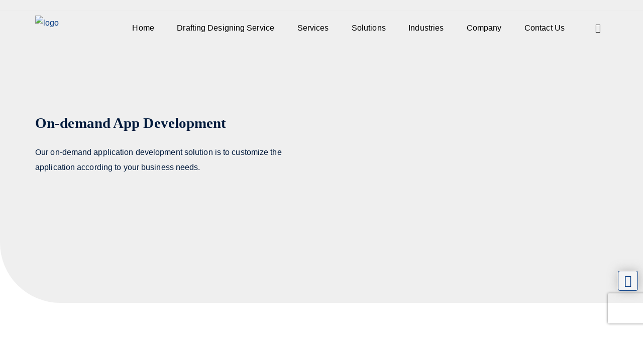

--- FILE ---
content_type: text/html; charset=UTF-8
request_url: https://www.allsoftgo.com/on-demand-app-development.html
body_size: 7876
content:



	
		
		<!DOCTYPE html>
<html lang="en">
<head>
    <meta charset="UTF-8" name="viewport" content="width=device-width">
    <meta name="viewport" content="width=device-width, initial-scale=1.0">
    <meta http-equiv="X-UA-Compatible" content="IE=edge,chrome=1">
    <title>On-demand App Development - Allsoftgo</title>
    <meta name="keywords" content="On-demand Grocery App, On-demand House Cleaning App, On-demand Pet Walking App, App marketing, Mobile application"/>
    <meta name="description" content="Our on-demand application development solution is to customize the application according to your business needs."/>
    <link rel="stylesheet" type="text/css" href="https://www.allsoftgo.com/wp-content/themes/allsoftgo/css/icomoon.css">
    <link rel="stylesheet" type="text/css" href="https://www.allsoftgo.com/wp-content/themes/allsoftgo/css/base.css?v=1.3">
	<link rel="stylesheet" type="text/css" href="https://www.allsoftgo.com/wp-content/themes/allsoftgo/css/ectype.css">
    <script type="text/javascript" src="https://www.allsoftgo.com/wp-content/themes/allsoftgo/js/jquery-3.1.1.min.js"></script>
    <script src="https://www.recaptcha.net/recaptcha/enterprise.js?render=6LdF9y8qAAAAAKq3R533jmY_HFqFQ-smmH8DMo91&hl=en" async defer></script>
    <link rel="canonical" href="https://www.allsoftgo.com/on-demand-app-development.html" />
        <!-- Google Tag Manager -->
    <script>
        dataLayer = [{"ip":"3.20.234.233","c_user_id":"6E06E09389004E918C9D4AC539A114C9DDB","c_session_id":"5a3pgk1vu42hrccqrbq9mof9rt"}];
        (function(w,d,s,l,i){w[l]=w[l]||[];w[l].push({'gtm.start':
                new Date().getTime(),event:'gtm.js'});var f=d.getElementsByTagName(s)[0],
            j=d.createElement(s),dl=l!='dataLayer'?'&l='+l:'';j.async=true;j.src=
            'https://www.googletagmanager.com/gtm.js?id='+i+dl;f.parentNode.insertBefore(j,f);
        })(window,document,'script','dataLayer','GTM-TZQ4PN6');</script>
    <!-- End Google Tag Manager -->
    </head>
<body>
    <!-- Google Tag Manager (noscript) -->
    <noscript><iframe src="https://www.googletagmanager.com/ns.html?id=GTM-TZQ4PN6&ip=3.20.234.233&c_user_id=6E06E09389004E918C9D4AC539A114C9DDB&c_session_id=5a3pgk1vu42hrccqrbq9mof9rt"
                      height="0" width="0" style="display:none;visibility:hidden"></iframe></noscript>
    <!-- End Google Tag Manager (noscript) -->
<div class="headLayout">

<button class="gotop">
    <span class="icon-angle-up"></span>
</button>
<div class="header-shell">
    <div class="naviBlock">
        <div class="mobile-menu" onclick="this.classList.toggle('active')">
            <svg class="burger" version="1.1" height="100" width="100" viewBox="0 0 100 100">
                <path class="line line1" d="M 30,65 H 70"/>
                <path class="line line2" d="M 70,50 H 30 C 30,50 18.644068,50.320751 18.644068,36.016949 C 18.644068,21.712696 24.988973,6.5812347 38.79661,11.016949 C 52.604247,15.452663 46.423729,62.711864 46.423729,62.711864 L 50.423729,49.152542 L 50.423729,16.101695"/>
                <path class="line line3" d="M 30,35 H 70 C 70,35 80.084746,36.737688 80.084746,25.423729 C 80.084746,19.599612 75.882239,9.3123528 64.711864,13.559322 C 53.541489,17.806291 54.423729,62.711864 54.423729,62.711864 L 50.423729,49.152542 V 16.101695"/>
            </svg>
            <svg class="x" version="1.1" height="100" width="100" viewBox="0 0 100 100">
                <path class="line" d="M 34,32 L 66,68" />
                <path class="line" d="M 66,32 L 34,68" />
            </svg>
        </div>

		 <div class="headLayout ">
            <div class="row-layout container" style="justify-content: flex-end;">
                <div class="contactBlock" id="xload-cat" name="encrypt" data-file="https://www.allsoftgo.com/wp-content/themes/allsoftgo/_noindex/ajax/14b2beb717e0f5d41" data-scroll="false">

                </div>
            </div>
			   <div class="navi-top">
                 <div class="row-layout container">
                <a class="logo"  href="/">
                    <img src="https://www.allsoftgo.com/wp-content/themes/allsoftgo/images/logo.svg" id="headLogo" data-src="https://www.allsoftgo.com/wp-content/themes/allsoftgo/images/logo.svg" data-other="https://www.allsoftgo.com/wp-content/themes/allsoftgo/images/logo-other.svg" width="180" height="75" alt="logo">
                </a>
               <ul class="navigation_title"><li><a href="/">Home</a></li>
<li><a href="/elevate-your-architectural-designs-with-our-innovative-drafting-service.html">Drafting Designing Service</a>
<ul class='navi-menu-2'>
	<li><a href="https://www.allsoftgo.com/elevate-your-architectural-designs-with-our-innovative-drafting-service.html">Architectural Drafting Designing Service</a></li>
</ul>
</li>
<li><a href="https://www.allsoftgo.com/service.html">Services</a>
<ul class='navi-menu-2'>
	<li><a>DEVELOPMENT</a>
	<ul class='navi-menu-3'>
		<li><a href="https://www.allsoftgo.com/website-development.html">Website Development Services</a></li>
		<li><a href="https://www.allsoftgo.com/wordpress-development.html">WordPress Development Services</a></li>
		<li><a href="https://www.allsoftgo.com/php-development.html">PHP Development Services</a></li>
		<li><a href="https://www.allsoftgo.com/software-development.html">Software Development Services</a></li>
		<li><a href="https://www.allsoftgo.com/mobile-app-development.html">Mobile App Development Services</a></li>
		<li><a href="https://www.allsoftgo.com/java-development.html">Java Development Services</a></li>
		<li><a href="https://www.allsoftgo.com/cloud-app-development.html">Cloud App Development Services</a></li>
		<li><a href="https://www.allsoftgo.com/open-source-development.html">Open Source Development Services</a></li>
		<li><a href="https://www.allsoftgo.com/saas-development.html">SaaS Development Services</a></li>
		<li><a href="https://www.allsoftgo.com/product-development.html">Software Product Development Services</a></li>
		<li><a href="https://www.allsoftgo.com/custom-api-development-integration.html">Custom API Development &#038; Integration Services</a></li>
		<li><a href="https://www.allsoftgo.com/mvp-development.html">MVP Development Services</a></li>
	</ul>
</li>
	<li><a>STRATEGY</a>
	<ul class='navi-menu-3'>
		<li><a href="https://www.allsoftgo.com/supply-chain-management.html">Supply Chain IT Management Service</a></li>
		<li><a href="https://www.allsoftgo.com/operations-management.html">Operations Management IT Services</a></li>
		<li><a href="https://www.allsoftgo.com/warehouse-management.html">Warehouse Management Services</a></li>
		<li><a href="https://www.allsoftgo.com/cybersecurity.html">Cybersecurity Services</a></li>
		<li><a href="https://www.allsoftgo.com/digital-transformation.html">Digital Transformation Services</a></li>
		<li><a href="https://www.allsoftgo.com/digital-commerce.html">Digital Commerce Services</a></li>
		<li><a href="https://www.allsoftgo.com/digital-marketing.html">Digital Marketing Services</a></li>
		<li><a href="https://www.allsoftgo.com/database-consulting.html">Database Consulting Services</a></li>
		<li><a href="https://www.allsoftgo.com/business-technology-consulting.html">Business Technology Consulting Services</a></li>
		<li><a href="https://www.allsoftgo.com/devops-consulting.html">DevOps Consulting Services</a></li>
	</ul>
</li>
	<li><a>ADVANCED TECH</a>
	<ul class='navi-menu-3'>
		<li><a href="https://www.allsoftgo.com/metaverse-development.html">Metaverse Development Services</a></li>
		<li><a href="https://www.allsoftgo.com/ar-development.html">AR Development Services</a></li>
		<li><a href="https://www.allsoftgo.com/blockchain-development.html">Blockchain Development Services</a></li>
		<li><a href="https://www.allsoftgo.com/robotic-process-automation.html">Robotic Process Automation Services</a></li>
		<li><a href="https://www.allsoftgo.com/web3-development.html">Web3 Development Services</a></li>
		<li><a href="https://www.allsoftgo.com/game-development.html">Game Development Services</a></li>
		<li><a href="https://www.allsoftgo.com/virtual-reality-development.html">Virtual Reality Development Services</a></li>
		<li><a href="https://www.allsoftgo.com/bio-lims.html">Bio LIMS</a></li>
		<li><a href="https://www.allsoftgo.com/bio-research.html">Bio-Research</a></li>
		<li><a href="https://www.allsoftgo.com/bio-cell.html">Bio-CELL</a></li>
	</ul>
</li>
	<li><a>OTHER</a>
	<ul class='navi-menu-3'>
		<li><a href="https://www.allsoftgo.com/ux-ui-design.html">UX UI Design Service</a></li>
		<li><a href="https://www.allsoftgo.com/graphic-design.html">Graphic Design Services</a></li>
		<li><a href="https://www.allsoftgo.com/logo-design.html">Logo Design Services</a></li>
		<li><a href="https://www.allsoftgo.com/technical-support.html">IT Technical Support Services</a></li>
		<li><a href="https://www.allsoftgo.com/software-quality-assurance.html">Software Quality Test Services</a></li>
		<li><a href="https://www.allsoftgo.com/managed-it-support-and-services.html">Managed IT Services</a></li>
		<li><a href="https://www.allsoftgo.com/staff-augmentation.html">Staff Augmentation IT Services</a></li>
		<li><a href="https://www.allsoftgo.com/dedicated-software-teams.html">Dedicated Software Teams Services</a></li>
	</ul>
</li>
</ul>
</li>
<li><a href="https://www.allsoftgo.com/solution.html">Solutions</a>
<ul class='navi-menu-2'>
	<li><a href="https://www.allsoftgo.com/big-data-analytics.html">Big Data Analytics Solutions</a></li>
	<li><a href="https://www.allsoftgo.com/internet-of-things.html">Internet of Things Solutions</a></li>
	<li><a href="https://www.allsoftgo.com/artificial-intelligence.html">Artificial Intelligence Solutions</a></li>
	<li><a href="https://www.allsoftgo.com/cloud-computing.html">Cloud Computing Solutions</a></li>
	<li><a href="https://www.allsoftgo.com/asset-management.html">Asset Management Solutions</a></li>
	<li><a href="https://www.allsoftgo.com/document-management.html">Document Management Solutions</a></li>
	<li><a href="https://www.allsoftgo.com/crm.html">Customer Relationship Management</a></li>
	<li><a href="https://www.allsoftgo.com/cms.html">Content Management System</a></li>
	<li><a href="https://www.allsoftgo.com/enterprise-resource-planning.html">Enterprise Resource Planning Solutions</a></li>
	<li><a href="https://www.allsoftgo.com/e-learning.html">E-Learning Solutions</a></li>
	<li><a href="https://www.allsoftgo.com/ecommerce.html">E-Commerce Solutions</a></li>
	<li><a href="https://www.allsoftgo.com/human-resource.html">Human Resource IT Solutions</a></li>
	<li><a href="https://www.allsoftgo.com/web-portals.html">Web Portals Solutions</a></li>
	<li><a href="https://www.allsoftgo.com/social-media-software-solutions.html">Social Media Software Development</a></li>
	<li><a href="https://www.allsoftgo.com/media-entertainment-software.html">Media &#038; Entertainment Software Development</a></li>
	<li><a href="https://www.allsoftgo.com/fitness-software.html">Fitness Software Development</a></li>
	<li><a href="https://www.allsoftgo.com/travel-software.html">Travel Software Development</a></li>
	<li><a href="https://www.allsoftgo.com/real-estate-software.html">Real Estate Software Development</a></li>
	<li><a href="https://www.allsoftgo.com/business-intelligence.html">Business Intelligence Data Solutions</a></li>
	<li><a href="https://www.allsoftgo.com/fintech-app-development.html">Fintech App Development</a></li>
	<li><a href="https://www.allsoftgo.com/custom-food-delivery.html">Food Delivery App Development</a></li>
	<li><a href="https://www.allsoftgo.com/custom-healthcare-software.html">Healthcare Software Development</a></li>
	<li><a href="https://www.allsoftgo.com/on-demand-app-development.html">On-demand App Development</a></li>
</ul>
</li>
<li><a href="https://www.allsoftgo.com/industries.html">Industries</a></li>
<li><a>Company</a>
<ul class='navi-menu-2'>
	<li><a rel="nofollow" href="https://www.allsoftgo.com/about-us.html">About Us</a></li>
	<li><a href="https://www.allsoftgo.com/privacy-policy.html">Privacy Policy</a></li>
	<li><a href="https://www.allsoftgo.com/terms-conditions.html">Terms &#038; Conditions</a></li>
	<li><a href="https://www.allsoftgo.com/blog.html">Blog</a></li>
</ul>
</li>
<li><a rel="nofollow" href="https://www.allsoftgo.com/contact.html">Contact Us</a></li>
</ul>			     <div class="header-search">
                        <span style="color:rgba(21,21,21,0.9);" class="icon-search search-show"></span>
                        <span style="color:rgba(21,21,21,0.9);" class="icon-false search-close"></span>
                        <form class="search-platform" action="https://www.allsoftgo.com" method="get" style="display:none">
                            <input type="text" class="form-control" placeholder="Please input keywords." name="s"   required="">
                            <button class="" type="submit">Search</button>
                        </form>
                    </div>
            </div>
            </div>

        </div>

    </div>

</div>
</div>
<style>
	.navi-menu-3{display:none; font-size: 0.875rem;}
	.active_bg > ul{display: block!important;}
	.active_bg > ul li::after{display: none;}
.navigation_title li:nth-child(3) > ul li::after{
    content: "\e9af";
    padding: 0px 5px;
    color: #000;
    font-weight: bold;
	font-family: 'icomoon';
	position: absolute;
	top: 0;
	right: 0;
	cursor: pointer;
}
</style>
<script>
	$(document).ready(function() {
  $('.navi-menu-2 > li').click(function() {
    $('li').removeClass('active_bg');
    $(this).toggleClass('active_bg');
  });
});

	</script>
<main style="position:fixed;width:100%;height:100%;left:0;top:0;overflow:hidden;">
<div data-scrollBlock>
<script type="text/javascript" defer  src="https://www.allsoftgo.com/wp-content/themes/allsoftgo/js/demo.js"></script>
			<div class="nomain-first serviceDetail-first">
 <div class="nomain-img">
                 <div class="container">
        <div class="topMess">
          <p>
            24/7/365
          </p>
          <p>24/7/365 Access to IT Professionals</p>
        </div>
        <h1 class="showText" data-text="On-demand App Development">On-demand App Development </h1>
        <p>
         Our on-demand application development solution is to customize the application according to your business needs.        </p>
        <p class="linestyle"></p>
      </div>
            </div>
 
    </div>
	  <div class="service-content container">
			<h3>On-demand App Development Solutions We Deliver</h3>
      <ul class="service-style1">
        <li>
          <h4>On-demand Grocery App</h4>
          <p>With just a few clicks at home, you can shop for groceries online through on-demand apps crafted by our best engineers and developers.
</p>
          <div class="service-style1Pic1">
            <img src="https://www.allsoftgo.com/wp-content/themes/allsoftgo/images/service-pic1.jpg" loading="lazy" width="182" height="182" alt="">
            <img src="https://www.allsoftgo.com/wp-content/themes/allsoftgo/images/service-icon1.png" loading="lazy" width="146" height="38" alt="">
          </div>
        </li>

        <li>
          <h4>On-demand House Cleaning App</h4>
          <p>Our expert engineers will build you an on-demand house cleaning application with the highest security and positioning accuracy to help you clean your house.
</p>

          <div class="service-style1Pic2">
            <img src="https://www.allsoftgo.com/wp-content/themes/allsoftgo/images/service-pic2.jpg" loading="lazy" width="182" height="182" alt="">
            <img src="https://www.allsoftgo.com/wp-content/themes/allsoftgo/images/service-icon2.png" loading="lazy" width="42" height="87" alt="">
          </div>
        </li>

 <li>
          <h4>On-demand Pet Walking App</h4>
          <p>If you can't walk your dog, you can hire a professional pet walker from our on-demand pet dog walking app. We develop such an application for you.
</p>

          <div class="service-style1Pic3">
            <img src="https://www.allsoftgo.com/wp-content/themes/allsoftgo/images/service-pic3.jpg" loading="lazy" width="182" height="182" alt="">
            <img src="https://www.allsoftgo.com/wp-content/themes/allsoftgo/images/service-icon3.png" loading="lazy" width="42" height="87" alt="">
          </div>
        </li>

      </ul>
<p></p>
<p></p>
<p></p>
<p></p>


     <h3>Why Allsoftgo？</h3>
      <div class="row">
        <div class="col-md-7 col-lg-7">
          <ul class="rowList">
            <li >
              <img src="https://www.allsoftgo.com/wp-content/themes/allsoftgo/images/service-icon5.png" loading="lazy" width="118" height="115" loading="lazy" alt="Advanced Web Application">
              <div>
                <h4>Cross Technology and Deep Domain Expertise</h4>
                <p>
                  Allsoftgo is an experienced IT consulting and development company in the US. Our team comprises engineers with technical expertise in JavaScript, React.js, Vue.js, SaSS, SCSS, PHP, Symfony, Laravel, Node.js, Python, .NET, Swift, WordPress, Magento, Shopify, BigCommerce, etc. 
                </p>
              </div>
            </li>
            <li >
              <img src="https://www.allsoftgo.com/wp-content/themes/allsoftgo/images/service-icon4.png" loading="lazy" width="118" height="115" loading="lazy" alt="Advanced Web Application">
              <div>
                <h4>Global Satisfied Clients</h4>
                <p>
                  We serve clients from different industries: Healthcare, Food, Entertainment, Social Media, Manufacturing, Logistics, Banking & Finance, Real Estate, Dental, Sport, FinTech, Insurance, Construction, Legal, and so on. 

                </p>
              </div>
            </li>
            <li >
              <img src="https://www.allsoftgo.com/wp-content/themes/allsoftgo/images/service-icon6.png" loading="lazy" width="118" height="115" loading="lazy" alt="Advanced Web Application">
              <div>
                <h4>No Restrictions on Project Size</h4>
                <p>
                 Unlike our peer firms, we are flexible in terms of project size. Whether you come to us with a vague idea or a detailed plan, we will delightedly assist you and turn your concept into reality. 

                </p>
              </div>
            </li>
            <li >
              <img src="https://www.allsoftgo.com/wp-content/themes/allsoftgo/images/service-icon7.png" loading="lazy" width="118" height="115" loading="lazy" alt="Advanced Web Application">
              <div>
                <h4>Fast Delivery and Within Budgets</h4>
                <p>
                We deliver projects ahead of schedule and meet your demand within the predetermined budget. With our high level of engagement and long-lasting support, you can rest assured that you are in good hands.
                </p>
              </div>
            </li>

          </ul>
        </div>
        <div class="col-md-5 col-lg-5">
          <img src="https://www.allsoftgo.com/wp-content/themes/allsoftgo/images/pexels-drew-williams-3098683.jpg" loading="lazy" width="600" height="744" alt="">
        </div>
      </div>	</div>
		<div class="footerLayout" id="footerLayout">
<div class="bottom-first container">
	<img src="https://www.allsoftgo.com/wp-content/themes/allsoftgo/images/line-2.svg" width="24" alt="Ready to start a project">
	<h3>Ready to start a project?</h3>
	<img src="https://www.allsoftgo.com/wp-content/themes/allsoftgo/images/line-1.svg" width="24" alt="Ready to start a project">
	<p> Please fill out the contact form below, and one of our representatives shall get in touch with you within the next
        24 hours.</p>
    <link href="https://www.allsoftgo.com/wp-content/themes/allsoftgo/css/validationEngine.jquery.css" rel="stylesheet" type="text/css">
    <script defer src="https://www.allsoftgo.com/wp-content/themes/allsoftgo/js/jquery.validationEngine-en.js"></script>
    <script defer src="https://www.allsoftgo.com/wp-content/themes/allsoftgo/js/jquery.validationEngine.js"></script>


<script type="text/javascript">
    $(document).ready(function () {
        // binds form submission and fields to the validation engine
        $("#form-footer").validationEngine({promptPosition:'topLeft',scroll:false});

        $("#form-footer").bind("jqv.form.validating", function (event) {
            $("#hookError").html("");
        });
        $("#form-footer").bind("jqv.form.result", function (event, errorFound) {
            if (errorFound) $("#hookError").append("There is some problems with your form");
        });
		
	
    });
		
		 function onClickSubmit2(e) {
            if ((typeof grecaptcha) != 'undefined'){
                grecaptcha.enterprise.ready(function() {
                    grecaptcha.enterprise.execute('6LdF9y8qAAAAAKq3R533jmY_HFqFQ-smmH8DMo91', {action: 'submit'}).then(function(token) {
                        // Add your logic to submit to your backend server here.
                        $('#g-recaptcha-responseid2').val(token)

                        if($('#form-footer').validationEngine('validate')){
                            $('#form-footer').submit();
                        }
                    });
                });
            }
        }
</script> 
  <form class="inquiry-form" id="form-footer" name="form-footer" method="post"
	  action="https://www.allsoftgo.com/pub.html" autocomplete="off">
        <div class="row">
            <div class="col-md-6">
                <input name="fullname" type="text" placeholder="Your Name" class="form_control">
            </div>
            <div class="col-md-6">

                <input name="phone" type="tel" placeholder="Phone Number*" class="form_control validate[required]">
            </div>
            <div class="col-md-6">

                <input name="email" type="email" placeholder="E-mail Address*" class="form_control validate[required,custom[email]]">
            </div>
            <div class="col-md-6">

                <input name="services" type="text" class="form_control validate[required]" placeholder="Services Interested*" value="On-demand App Development" class="form-control validate[required]" >
            </div>
            <div class="col-md-12">

                <textarea rows="4" name="description" placeholder="Project Description"></textarea>
            </div>
        </div>
		
		<input type="hidden" name="g-recaptcha-response" id="g-recaptcha-responseid2">
	<div style="align-items: flex-end" class="row">
		<div class="col-md-6">
			<input type="hidden" name="act" value="send">
			<button class="btnWord" onclick="onClickSubmit2(this)" type="button">
				Submit
			</button>
		</div>
	</div>
    </form>



    
</div>
<div class="bottom_message h-container">
	<div class="footer-contactUs">
      <div>
           	 <p class="cap-title">Quick Links</p>
		<ul class="footer-link">
			<li>
				<a href="https://www.allsoftgo.com">Home</a>
			</li>
			<li>
				<a href="https://www.allsoftgo.com/industries.html">Industries</a>
			</li>
			<li>
				<a href="https://www.allsoftgo.com/service.html">Services</a>
			</li>
			<li>
				<a href="https://www.allsoftgo.com/about-us.html">About Us</a>
			</li>
			<li>
				<a href="https://www.allsoftgo.com/solution.html">Solutions</a>
			</li>
			<li>
				<a href="https://www.allsoftgo.com/contact.html">Contact Us</a>
			</li>
			<li>
				<a href="https://www.allsoftgo.com/blog.html">Blog</a>
			</li>
		</ul> 
        </div>
	 <div>
            <p class="cap-title">Contact Us</p>
            <ul class="footer-contact" style="margin-top:15px;" id="xload-f" name="encrypt" data-file="https://www.allsoftgo.com/wp-content/themes/allsoftgo/_noindex/ajax/14b2beb717e0f5d011" data-scroll="false">
		</ul>
        </div>

	</div>


	<div class="footer-media">
		<a href="/" class="logo">
			<img src="https://www.allsoftgo.com/wp-content/themes/allsoftgo/images/logo-footer.svg" width="200" height="75" alt="logo">
		</a>
		<span style="display: block;">
		<a href="https://www.facebook.com/Allsoftgo"><img src="https://www.allsoftgo.com/wp-content/themes/allsoftgo/images/facebook-icon.svg" width="20px;" style="display: inline-block;"></a>
                        <a href="https://www.instagram.com/allsoftgo"><img src="https://www.allsoftgo.com/wp-content/themes/allsoftgo/images/instagram-icon.svg" style="margin: 0 10px; width:20px;display: inline-block;"></a>
                        <a href="https://x.com/allsoftgo"><img src="https://www.allsoftgo.com/wp-content/themes/allsoftgo/images/twitter-icon.svg" width="20px;" style="display: inline-block;"></a>
                        </span>
	<ul class="footer-link footer-link-other">
    <li><a href="https://www.allsoftgo.com/privacy-policy.html" >Privacy Policy</a></li>
    <li>
        <a href="https://www.allsoftgo.com/terms-conditions.html" >Terms & Conditions</a>
    </li>
</ul>

	</div>
</div>
<div class="bottom_median">
	<div class="container" style="text-align: center;">
		<p>Copyright © <span id="footer-copyright"></span> Allsoftgo. All rights reserved.</p>

	</div>
	<script>
		let copyright=document.getElementById("footer-copyright");
		copyright.innerText=new Date().getFullYear();
	</script>
</div>

</div>


<script type="text/javascript" async src="https://www.allsoftgo.com/wp-content/themes/allsoftgo/_noindex/ajax/jquery.base64.js"></script>
<script type="text/javascript" async src="https://www.allsoftgo.com/wp-content/themes/allsoftgo/_noindex/ajax/jquery.xload.js"></script>
<script type="text/javascript" async src="https://www.allsoftgo.com/wp-content/themes/allsoftgo/js/breeding.js?v=1.6"></script>

	</div>

</main>
</body>
</html>

		





--- FILE ---
content_type: text/css
request_url: https://www.allsoftgo.com/wp-content/themes/allsoftgo/css/icomoon.css
body_size: 3417
content:
@font-face {
  font-family: 'icomoon';
  src:  url('../fonts/icomoon.eot?lc958q');
  src:  url('../fonts/icomoon.eot?lc958q#iefix') format('embedded-opentype'),
    url('../fonts/icomoon.ttf?lc958q') format('truetype'),
    url('../fonts/icomoon.woff?lc958q') format('woff'),
    url('../fonts/icomoon.svg?lc958q#icomoon') format('svg');
  font-weight: normal;
  font-style: normal;
  font-display: block;
}

[class^="icon-"], [class*=" icon-"] {
  /* use !important to prevent issues with browser extensions that change fonts */
  font-family: 'icomoon' !important;
  speak: never;
  font-style: normal;
  font-weight: normal;
  font-variant: normal;
  text-transform: none;
  line-height: 1;

  /* Better Font Rendering =========== */
  -webkit-font-smoothing: antialiased;
  -moz-osx-font-smoothing: grayscale;
}

.icon-form-it .path1:before {
  content: "\e9fa";
  color: rgb(0, 0, 0);
}
.icon-form-it .path2:before {
  content: "\e9fb";
  margin-left: -1.255859375em;
  color: rgb(0, 0, 0);
}
.icon-form-it .path3:before {
  content: "\e9fc";
  margin-left: -1.255859375em;
  color: rgb(0, 0, 0);
}
.icon-form-it .path4:before {
  content: "\e9fd";
  margin-left: -1.255859375em;
  color: rgb(81, 130, 195);
}
.icon-form-it .path5:before {
  content: "\e9fe";
  margin-left: -1.255859375em;
  color: rgb(255, 255, 255);
}
.icon-form-it .path6:before {
  content: "\e9ff";
  margin-left: -1.255859375em;
  color: rgb(100, 144, 203);
}
.icon-form-it .path7:before {
  content: "\ea00";
  margin-left: -1.255859375em;
  color: rgb(100, 144, 203);
}
.icon-form-it .path8:before {
  content: "\ea01";
  margin-left: -1.255859375em;
  color: rgb(255, 255, 255);
}
.icon-form-it .path9:before {
  content: "\ea02";
  margin-left: -1.255859375em;
  color: rgb(100, 144, 203);
}
.icon-form-it .path10:before {
  content: "\ea04";
  margin-left: -1.255859375em;
  color: rgb(100, 144, 203);
}
.icon-form-it .path11:before {
  content: "\ea05";
  margin-left: -1.255859375em;
  color: rgb(100, 144, 203);
}
.icon-form-it .path12:before {
  content: "\ea06";
  margin-left: -1.255859375em;
  color: rgb(100, 144, 203);
}
.icon-form-it .path13:before {
  content: "\ea07";
  margin-left: -1.255859375em;
  color: rgb(254, 255, 255);
}
.icon-form-it .path14:before {
  content: "\ea08";
  margin-left: -1.255859375em;
  color: rgb(143, 188, 229);
}
.icon-form-it .path15:before {
  content: "\ea09";
  margin-left: -1.255859375em;
  color: rgb(143, 188, 229);
}
.icon-form-it .path16:before {
  content: "\ea0a";
  margin-left: -1.255859375em;
  color: rgb(100, 144, 203);
}
.icon-form-it .path17:before {
  content: "\ea0b";
  margin-left: -1.255859375em;
  color: rgb(100, 144, 203);
}
.icon-form-it .path18:before {
  content: "\ea0c";
  margin-left: -1.255859375em;
  color: rgb(100, 144, 203);
}
.icon-form-it .path19:before {
  content: "\ea0d";
  margin-left: -1.255859375em;
  color: rgb(100, 144, 203);
}
.icon-form-it .path20:before {
  content: "\ea0e";
  margin-left: -1.255859375em;
  color: rgb(100, 144, 203);
}
.icon-form-it .path21:before {
  content: "\ea0f";
  margin-left: -1.255859375em;
  color: rgb(100, 144, 203);
}
.icon-form-it .path22:before {
  content: "\ea10";
  margin-left: -1.255859375em;
  color: rgb(100, 144, 203);
}
.icon-form-it .path23:before {
  content: "\ea11";
  margin-left: -1.255859375em;
  color: rgb(100, 144, 203);
}
.icon-form-it .path24:before {
  content: "\ea12";
  margin-left: -1.255859375em;
  color: rgb(100, 144, 203);
}
.icon-form-it .path25:before {
  content: "\ea13";
  margin-left: -1.255859375em;
  color: rgb(100, 144, 203);
}
.icon-form-it .path26:before {
  content: "\ea14";
  margin-left: -1.255859375em;
  color: rgb(81, 130, 195);
}
.icon-form-it .path27:before {
  content: "\ea15";
  margin-left: -1.255859375em;
  color: rgb(81, 130, 195);
}
.icon-form-it .path28:before {
  content: "\ea16";
  margin-left: -1.255859375em;
  color: rgb(255, 255, 255);
}
.icon-form-it .path29:before {
  content: "\ea17";
  margin-left: -1.255859375em;
  color: rgb(255, 255, 255);
}
.icon-form-it .path30:before {
  content: "\ea18";
  margin-left: -1.255859375em;
  color: rgb(255, 255, 255);
}
.icon-form-it .path31:before {
  content: "\ea19";
  margin-left: -1.255859375em;
  color: rgb(81, 130, 195);
}
.icon-form-it .path32:before {
  content: "\ea1a";
  margin-left: -1.255859375em;
  color: rgb(81, 130, 195);
}
.icon-form-it .path33:before {
  content: "\ea1b";
  margin-left: -1.255859375em;
  color: rgb(255, 255, 255);
}
.icon-form-it .path34:before {
  content: "\ea1c";
  margin-left: -1.255859375em;
  color: rgb(255, 255, 255);
}
.icon-form-it .path35:before {
  content: "\ea1d";
  margin-left: -1.255859375em;
  color: rgb(255, 255, 255);
}
.icon-form-it .path36:before {
  content: "\ea1e";
  margin-left: -1.255859375em;
  color: rgb(255, 255, 255);
}
.icon-form-it .path37:before {
  content: "\ea1f";
  margin-left: -1.255859375em;
  color: rgb(255, 255, 255);
}
.icon-form-it .path38:before {
  content: "\ea20";
  margin-left: -1.255859375em;
  color: rgb(255, 255, 255);
}
.icon-form-it .path39:before {
  content: "\ea21";
  margin-left: -1.255859375em;
  color: rgb(0, 0, 0);
}
.icon-form-it .path40:before {
  content: "\ea22";
  margin-left: -1.255859375em;
  color: rgb(0, 0, 0);
}
.icon-form-it .path41:before {
  content: "\ea24";
  margin-left: -1.255859375em;
  color: rgb(0, 0, 0);
}
.icon-form-it .path42:before {
  content: "\ea25";
  margin-left: -1.255859375em;
  color: rgb(0, 0, 0);
}
.icon-form-it .path43:before {
  content: "\ea26";
  margin-left: -1.255859375em;
  color: rgb(0, 0, 0);
}
.icon-form-it .path44:before {
  content: "\ea27";
  margin-left: -1.255859375em;
  color: rgb(0, 0, 0);
}
.icon-form-it .path45:before {
  content: "\ea28";
  margin-left: -1.255859375em;
  color: rgb(100, 144, 203);
}
.icon-form-it .path46:before {
  content: "\ea29";
  margin-left: -1.255859375em;
  color: rgb(0, 0, 0);
}
.icon-form-it .path47:before {
  content: "\ea2a";
  margin-left: -1.255859375em;
  color: rgb(255, 255, 255);
}
.icon-form-it .path48:before {
  content: "\ea2b";
  margin-left: -1.255859375em;
  color: rgb(255, 255, 255);
}
.icon-form-it .path49:before {
  content: "\ea2c";
  margin-left: -1.255859375em;
  color: rgb(100, 144, 203);
}
.icon-form-it .path50:before {
  content: "\ea2d";
  margin-left: -1.255859375em;
  color: rgb(100, 144, 203);
}
.icon-form-it .path51:before {
  content: "\ea2e";
  margin-left: -1.255859375em;
  color: rgb(255, 255, 255);
}
.icon-form-it .path52:before {
  content: "\ea2f";
  margin-left: -1.255859375em;
  color: rgb(100, 144, 203);
}
.icon-form-it .path53:before {
  content: "\ea30";
  margin-left: -1.255859375em;
  color: rgb(100, 144, 203);
}
.icon-form-it .path54:before {
  content: "\ea31";
  margin-left: -1.255859375em;
  color: rgb(100, 144, 203);
}
.icon-form-it .path55:before {
  content: "\ea32";
  margin-left: -1.255859375em;
  color: rgb(100, 144, 203);
}
.icon-team:before {
  content: "\ea33";
}
.icon-price:before {
  content: "\ea34";
}
.icon-icon-fontke_svg19:before {
  content: "\e9f9";
}
.icon-icon-fontke_svg24:before {
  content: "\e9f4";
}
.icon-icon-fontke_svg23:before {
  content: "\e9f5";
}
.icon-icon-fontke_svg22:before {
  content: "\e9f6";
}
.icon-icon-fontke_svg21:before {
  content: "\e9f7";
}
.icon-icon-fontke_svg20:before {
  content: "\e9f8";
  color: #494e5b;
}
.icon-icon-fontke_svg18:before {
  content: "\ea03";
}
.icon-icon-fontke_svg17:before {
  content: "\ea23";
  color: #494e5b;
}
.icon-fontke_svg1:before {
  content: "\e9e4";
}
.icon-fontke_svg2:before {
  content: "\e9e5";
}
.icon-fontke_svg3:before {
  content: "\e9e6";
}
.icon-fontke_svg4:before {
  content: "\e9e7";
}
.icon-fontke_svg5:before {
  content: "\e9e8";
}
.icon-fontke_svg6:before {
  content: "\e9e9";
}
.icon-fontke_svg7:before {
  content: "\e9ea";
}
.icon-fontke_svg8:before {
  content: "\e9eb";
}
.icon-fontke_svg9:before {
  content: "\e9ec";
}
.icon-fontke_svg10:before {
  content: "\e9ed";
}
.icon-fontke_svg11:before {
  content: "\e9ee";
}
.icon-fontke_svg12:before {
  content: "\e9ef";
}
.icon-fontke_svg13:before {
  content: "\e9f0";
}
.icon-fontke_svg14:before {
  content: "\e9f1";
}
.icon-fontke_svg15:before {
  content: "\e9f2";
}
.icon-fontke_svg16:before {
  content: "\e9f3";
}
.icon-person2:before {
  content: "\e9de";
}
.icon-map2:before {
  content: "\e9df";
  color: #35a0d6;
}
.icon-crown-o:before {
  content: "\e9e0";
}
.icon-diamond:before {
  content: "\e9e1";
}
.icon-fivestars:before {
  content: "\e9e2";
}
.icon-heart:before {
  content: "\e9e3";
}
.icon-check-thin:before {
  content: "\e9dd";
}
.icon-align_vertical_center:before {
  content: "\e9dc";
}
.icon-commenting:before {
  content: "\e9da";
}
.icon-commenting-o:before {
  content: "\e9db";
}
.icon-star:before {
  content: "\e9d9";
}
.icon-database:before {
  content: "\e9d6";
}
.icon-hour-24:before {
  content: "\e9d7";
}
.icon-justice:before {
  content: "\e9d8";
}
.icon-gift:before {
  content: "\e9d4";
}
.icon-fingerprint:before {
  content: "\e9d5";
}
.icon-iclab:before {
  content: "\e9d1";
}
.icon-iclike:before {
  content: "\e9d2";
}
.icon-icteam:before {
  content: "\e9d3";
}
.icon-address-location:before {
  content: "\e9c4";
}
.icon-blogger-o:before {
  content: "\e9c5";
}
.icon-communication:before {
  content: "\e9c6";
}
.icon-email-envelope:before {
  content: "\e9c7";
}
.icon-facebook-o:before {
  content: "\e9c8";
}
.icon-fax-print:before {
  content: "\e9c9";
}
.icon-linkedin-o:before {
  content: "\e9ca";
}
.icon-minus-o:before {
  content: "\e9cb";
}
.icon-next-line:before {
  content: "\e9cc";
}
.icon-phone-book:before {
  content: "\e9cd";
}
.icon-plus-o:before {
  content: "\e9ce";
}
.icon-search-line:before {
  content: "\e9cf";
}
.icon-twitter-o:before {
  content: "\e9d0";
}
.icon-pencil-square:before {
  content: "\e9c2";
}
.icon-graduation-cap:before {
  content: "\e9c3";
}
.icon-user-o:before {
  content: "\e9c0";
}
.icon-clone1:before {
  content: "\e9c1";
}
.icon-distilling-flask:before {
  content: "\e9b7";
}
.icon-document-bookmark:before {
  content: "\e9b8";
}
.icon-document-diagrams:before {
  content: "\e9b9";
}
.icon-document-graph:before {
  content: "\e9ba";
}
.icon-document-movie:before {
  content: "\e9bb";
}
.icon-document-play:before {
  content: "\e9bc";
}
.icon-document-table:before {
  content: "\e9bd";
}
.icon-document-text:before {
  content: "\e9be";
}
.icon-document-time:before {
  content: "\e9bf";
}
.icon-basketball:before {
  content: "\e9b6";
}
.icon-dashboard:before {
  content: "\e9b5";
}
.icon-angle-double-down:before {
  content: "\e9ad";
}
.icon-angle-double-left:before {
  content: "\e9ae";
}
.icon-arr-down:before {
  content: "\e9af";
}
.icon-arr-left:before {
  content: "\e9b0";
}
.icon-angle-double-right:before {
  content: "\e9b1";
}
.icon-angle-double-up:before {
  content: "\e9b2";
}
.icon-arr-right:before {
  content: "\e9b3";
}
.icon-arr-up:before {
  content: "\e9b4";
}
.icon-times-circle-o:before {
  content: "\e9ac";
}
.icon-background:before {
  content: "\e900";
}
.icon-Technical-Data:before {
  content: "\e901";
}
.icon-address:before {
  content: "\e902";
}
.icon-address-2:before {
  content: "\e903";
}
.icon-address-3:before {
  content: "\e904";
}
.icon-address-4:before {
  content: "\e905";
}
.icon-address-alt:before {
  content: "\e906";
}
.icon-address-home-5:before {
  content: "\e907";
}
.icon-address-line:before {
  content: "\e908";
}
.icon-address-map:before {
  content: "\e909";
}
.icon-address-more-1:before {
  content: "\e90a";
}
.icon-address-more-2:before {
  content: "\e90b";
}
.icon-align-justify:before {
  content: "\e90c";
}
.icon-align-left:before {
  content: "\e90d";
}
.icon-angle-down:before {
  content: "\e90e";
}
.icon-angle-left:before {
  content: "\e90f";
}
.icon-angle-right:before {
  content: "\e910";
}
.icon-angle-up:before {
  content: "\e911";
}
.icon-arrow-down:before {
  content: "\e912";
}
.icon-arrow-left:before {
  content: "\e913";
}
.icon-arrow-right:before {
  content: "\e914";
}
.icon-arrow-up:before {
  content: "\e915";
}
.icon-award:before {
  content: "\e916";
}
.icon-blogger:before {
  content: "\e917";
}
.icon-blogger-alt:before {
  content: "\e918";
}
.icon-blogger-line:before {
  content: "\e919";
}
.icon-bong:before {
  content: "\e91a";
}
.icon-bookmark:before {
  content: "\e91b";
}
.icon-bullhorn:before {
  content: "\e91c";
}
.icon-burn:before {
  content: "\e91d";
}
.icon-calendar-alt:before {
  content: "\e91e";
}
.icon-camera:before {
  content: "\e91f";
}
.icon-capsules:before {
  content: "\e920";
}
.icon-caret-down:before {
  content: "\e921";
}
.icon-caret-left:before {
  content: "\e922";
}
.icon-caret-right:before {
  content: "\e923";
}
.icon-caret-up:before {
  content: "\e924";
}
.icon-cart-arrow:before {
  content: "\e925";
}
.icon-cart-plus:before {
  content: "\e926";
}
.icon-check:before {
  content: "\e927";
}
.icon-cog:before {
  content: "\e928";
}
.icon-crown:before {
  content: "\e929";
}
.icon-discourse:before {
  content: "\e92a";
}
.icon-dna:before {
  content: "\e92b";
}
.icon-download:before {
  content: "\e92c";
}
.icon-drugs:before {
  content: "\e92d";
}
.icon-edit:before {
  content: "\e92e";
}
.icon-email:before {
  content: "\e92f";
}
.icon-email-2:before {
  content: "\e930";
}
.icon-email-3:before {
  content: "\e931";
}
.icon-email-4:before {
  content: "\e932";
}
.icon-email-5:before {
  content: "\e933";
}
.icon-email-alt:before {
  content: "\e934";
}
.icon-email-line:before {
  content: "\e935";
}
.icon-email-send:before {
  content: "\e936";
}
.icon-europe-map:before {
  content: "\e937";
}
.icon-external-link:before {
  content: "\e938";
}
.icon-external-link-square:before {
  content: "\e939";
}
.icon-eyedropper:before {
  content: "\e93a";
}
.icon-eye-dropper-alt:before {
  content: "\e93b";
}
.icon-facebook:before {
  content: "\e93c";
}
.icon-facebook-line:before {
  content: "\e93d";
}
.icon-facebooks-alt:before {
  content: "\e93e";
}
.icon-false:before {
  content: "\e93f";
}
.icon-fax:before {
  content: "\e940";
}
.icon-fax-2:before {
  content: "\e941";
}
.icon-fax-3:before {
  content: "\e942";
}
.icon-fax-4:before {
  content: "\e943";
}
.icon-fax-5:before {
  content: "\e944";
}
.icon-fax-more-1:before {
  content: "\e945";
}
.icon-fax-more-2:before {
  content: "\e946";
}
.icon-file-alt:before {
  content: "\e947";
}
.icon-file-fold:before {
  content: "\e948";
}
.icon-file-open:before {
  content: "\e949";
}
.icon-file-pdf:before {
  content: "\e94a";
}
.icon-filter:before {
  content: "\e94b";
}
.icon-find:before {
  content: "\e94c";
}
.icon-fire:before {
  content: "\e94d";
}
.icon-flag-usa:before {
  content: "\e94e";
}
.icon-flask:before {
  content: "\e94f";
}
.icon-fly:before {
  content: "\e950";
}
.icon-folder:before {
  content: "\e951";
}
.icon-folder-alt:before {
  content: "\e952";
}
.icon-folder-minus:before {
  content: "\e953";
}
.icon-folder-open:before {
  content: "\e954";
}
.icon-folder-open-alt:before {
  content: "\e955";
}
.icon-folder-plus:before {
  content: "\e956";
}
.icon-globe-alt:before {
  content: "\e957";
}
.icon-globe-americas:before {
  content: "\e958";
}
.icon-google:before {
  content: "\e959";
}
.icon-google-alt:before {
  content: "\e95a";
}
.icon-google-line:before {
  content: "\e95b";
}
.icon-hand-point-down:before {
  content: "\e95c";
}
.icon-hand-point-left:before {
  content: "\e95d";
}
.icon-hand-point-right:before {
  content: "\e95e";
}
.icon-hand-point-up:before {
  content: "\e95f";
}
.icon-handshake:before {
  content: "\e960";
}
.icon-headphone:before {
  content: "\e961";
}
.icon-headphone-alt:before {
  content: "\e962";
}
.icon-headset:before {
  content: "\e963";
}
.icon-home:before {
  content: "\e964";
}
.icon-hour-glass:before {
  content: "\e965";
}
.icon-house:before {
  content: "\e966";
}
.icon-idea:before {
  content: "\e967";
}
.icon-image:before {
  content: "\e968";
}
.icon-image-alt:before {
  content: "\e969";
}
.icon-img-inquiry:before {
  content: "\e96a";
}
.icon-inquiry-man:before {
  content: "\e96b";
}
.icon-key:before {
  content: "\e96c";
}
.icon-lab:before {
  content: "\e96d";
}
.icon-lightbulb:before {
  content: "\e96e";
}
.icon-link:before {
  content: "\e96f";
}
.icon-linkedin:before {
  content: "\e970";
}
.icon-linkedin-alt:before {
  content: "\e971";
}
.icon-linkedin-line:before {
  content: "\e972";
}
.icon-map-pin:before {
  content: "\e973";
}
.icon-menu-2:before {
  content: "\e974";
}
.icon-microscope:before {
  content: "\e975";
}
.icon-minus:before {
  content: "\e976";
}
.icon-minus-circle:before {
  content: "\e977";
}
.icon-minus-square:before {
  content: "\e978";
}
.icon-newspaper:before {
  content: "\e979";
}
.icon-pdf-1:before {
  content: "\e97a";
}
.icon-phone:before {
  content: "\e97b";
}
.icon-phone-4:before {
  content: "\e97c";
}
.icon-phone-5:before {
  content: "\e97d";
}
.icon-phone-hang-up:before {
  content: "\e97e";
}
.icon-phone-line:before {
  content: "\e97f";
}
.icon-phone-volume:before {
  content: "\e980";
}
.icon-pills:before {
  content: "\e981";
}
.icon-plus:before {
  content: "\e982";
}
.icon-plus-2:before {
  content: "\e983";
}
.icon-plus-circle:before {
  content: "\e984";
}
.icon-plus-square:before {
  content: "\e985";
}
.icon-price-tag:before {
  content: "\e986";
}
.icon-question-circle:before {
  content: "\e987";
}
.icon-quick:before {
  content: "\e988";
}
.icon-search:before {
  content: "\e989";
}
.icon-search-1:before {
  content: "\e98a";
}
.icon-search-2:before {
  content: "\e98b";
}
.icon-search-3:before {
  content: "\e98c";
  color: #223d60;
}
.icon-share:before {
  content: "\e98d";
}
.icon-shopping-basket:before {
  content: "\e98e";
}
.icon-shopping-cart:before {
  content: "\e98f";
}
.icon-spinner:before {
  content: "\e990";
}
.icon-tel-3:before {
  content: "\e991";
}
.icon-tel-inquiry:before {
  content: "\e992";
}
.icon-telphone-2:before {
  content: "\e993";
}
.icon-test-tubes:before {
  content: "\e994";
}
.icon-thumbs-up:before {
  content: "\e995";
}
.icon-trash:before {
  content: "\e996";
}
.icon-tumblr:before {
  content: "\e997";
}
.icon-tumblr-alt:before {
  content: "\e998";
}
.icon-twitter:before {
  content: "𝕏";
}
.icon-twitter-alt:before {
  content: "\e99a";
}
.icon-twitter-line:before {
  content: "\e99b";
}
.icon-unlock:before {
  content: "\e99c";
}
.icon-unlock-alt:before {
  content: "\e99d";
}
.icon-upload:before {
  content: "\e99e";
}
.icon-usa-map:before {
  content: "\e99f";
}
.icon-user:before {
  content: "\e9a0";
}
.icon-vial:before {
  content: "\e9a1";
}
.icon-vials:before {
  content: "\e9a2";
}
.icon-warning-1:before {
  content: "\e9a3";
}
.icon-warning-2:before {
  content: "\e9a4";
}
.icon-warning-3:before {
  content: "\e9a5";
}
.icon-weibo:before {
  content: "\e9a6";
}
.icon-weixin:before {
  content: "\e9a7";
}
.icon-youtube:before {
  content: "\e9a8";
}
.icon-youtube-alt:before {
  content: "\e9a9";
}
.icon-youtube-line:before {
  content: "\e9aa";
}
.icon-youtube-y:before {
  content: "\e9ab";
}


--- FILE ---
content_type: text/css
request_url: https://www.allsoftgo.com/wp-content/themes/allsoftgo/css/base.css?v=1.3
body_size: 11952
content:
@font-face {
  font-family: 'AlbraGroteskRegular';
  src: url("../fonts/AlbraGroteskRegular.eot");
  /* IE9 Compat Modes */
  src: url("../fonts/AlbraGroteskRegular.eot?#iefix") format("Lato-Regular"), url("../fonts/AlbraGroteskRegular.woff") format("woff"),
  url("../fonts/AlbraGroteskRegular.ttf") format("truetype"), url("../fonts/AlbraGroteskRegular.svg#Lato-Regular") format("svg");
  font-display: swap;
  /* Legacy iOS */ }
@font-face {
  font-family: 'MontserratLight6';
  src: url("../fonts/MontserratLight6.eot");
  /* IE9 Compat Modes */
  src: url("../fonts/MontserratLight6.eot?#iefix") format("Lato-Regular"), url("../fonts/MontserratLight6.woff") format("woff"),
  url("../fonts/MontserratLight6.ttf") format("truetype"), url("../fonts/MontserratLight6.svg#Lato-Regular") format("svg");
  font-display: swap;
  /* Legacy iOS */ }
@font-face {
  font-family: 'MontserratAlternatesBold12';
  src: url("../fonts/MontserratAlternatesBold12.eot");
  /* IE9 Compat Modes */
  src: url("../fonts/MontserratAlternatesBold12.eot?#iefix") format("Lato-Regular"), url("../fonts/MontserratAlternatesBold12.woff") format("woff"),
  url("../fonts/MontserratAlternatesBold12.ttf") format("truetype"), url("../fonts/MontserratAlternatesBold12.svg#Lato-Regular") format("svg");
  font-display: swap;
  /* Legacy iOS */ }
@font-face {
  font-family: 'MontserratAlternatesRegular';
  src: url("../fonts/MontserratAlternatesRegular.eot");
  /* IE9 Compat Modes */
  src: url("../fonts/MontserratAlternatesRegular.eot?#iefix") format("Lato-Regular"), url("../fonts/MontserratAlternatesRegular.woff") format("woff"),
  url("../fonts/MontserratAlternatesRegular.ttf") format("truetype"), url("../fonts/MontserratAlternatesRegular.svg#Lato-Regular") format("svg");
  font-display: swap;
  /* Legacy iOS */ }
@font-face {
  font-family: 'MontserratAlternatesLight';
  src: url("../fonts/MontserratAlternatesLight.eot");
  /* IE9 Compat Modes */
  src: url("../fonts/MontserratAlternatesLight.eot?#iefix") format("Lato-Regular"), url("../fonts/MontserratAlternatesLight.woff") format("woff"),
  url("../fonts/MontserratAlternatesLight.ttf") format("truetype"), url("../fonts/MontserratAlternatesLight.svg#Lato-Regular") format("svg");
  font-display: swap;
  /* Legacy iOS */ }
body {
  margin: 0px;
  padding: 0px;
  font-family: "MontserratLight6",'lato', sans-serif;
  background-position: top center;
  background-repeat: no-repeat;
  font-weight: normal;
  font-size: 16px;
  line-height: 30px;
  -webkit-text-size-adjust: none;
  color: #444;
  letter-spacing: 0.1px;
  overflow-x: hidden;
  width: 100vw; }
  body::-webkit-scrollbar {
    display: none; }

@media screen and (max-width: 1140px) {
  body {
    font-size: 14px; } }
@media screen and (max-width: 1080px) {
  body {
    padding: 10px; } }
a:hover {
  text-decoration: none; }

:root {
  --orange-color:rgba(237,114,42,1);
  --Green-color: #395723;
  --blue-color:rgba(0,55,129,1);
  --white-color:rgba(255,255,255,1);
  --yellow-color:#EDBA18;
  --light-green-color: rgba(7,171,177,1);
  --dark-blue--color:#001A3C;
  --black-color:rgba(61,61,61,1);
  --light-blackColor:#7d7f80;
  --red-color:rgba(228,60,92,1);
  --light-red-color:rgba(253,239,242);
  --darkBlack-color:#000000;
  --purple-color:rgba(103,84,152,1);
  --light-purple-color:rgba(148,136,180,1);
  --rem: 0.83vw;
}

ul,
li {
  list-style: none;
  padding: 0px;
  margin: 0px; }

a:hover {
  color: var(--orange-color);
  transition: color .3s; }

a {
  color: var(--blue-color);
  text-decoration: none; }

h1,
h2, h3 {
  font-family: "MontserratAlternatesBold12"; }

h1 {
  font-size: 2rem;
  line-height: 1.3em; }

@media screen and (min-width: 1081px) {
  h1 {
    font-size: 3rem; } }
h3 {
  font-size: 1.4rem; }

h4,
h5,
h6 {
  font-family: "AlbraGroteskRegular";
  font-weight: bold; }

p {
  margin: 0;
  padding-top: 5px;
  padding-bottom: 5px; }

@media screen and (max-width: 1080px) {
  p {
    line-height: 1.6em; } }
img {
  max-width: 100%;
  height: auto; }

sub,
sup {
  position: relative;
  font-size: 50%;
  line-height: 0; }

.clear {
  clear: both; }

p a[href], li > a[href] {
  color: var(--blue-color);
  -webkit-transition: all ease-in-out 0.4s;
  -moz-transition: all ease-in-out 0.4s;
  -ms-transition: all ease-in-out 0.4s;
  -o-transition: all ease-in-out 0.4s;
  transition: all ease-in-out 0.4s; }

p a[href]:hover, li > a[href]:hover {
  color: var(--yellow-color); }

.border_ {
  padding: 20px;
  border-radius: 6px;
  border: 1px solid rgba(222,222,222,0.5);
}

.row-layout {
  display: flex; }

@media screen and (max-width: 1080px) {
  .row-layout {
    flex-direction: column; } }
@media screen and (min-width: 1081px) {
  .row-layout {
    flex-direction: row; } }
.gotop {
  position: fixed;
  border: 1px solid #003781;
  background: none;
  height: 40px;
  width: 40px;
  -webkit-border-radius: 4px;
  -moz-border-radius: 4px;
  border-radius: 4px;
  bottom: 140px;
  right: 10px;
  z-index: 100;
  box-shadow: 1px 0 20px rgba(126, 126, 126, 0.5);
  cursor: pointer;
  outline: none;
  background: rgba(255,255,255,0.3);
  backdrop-filter: blur(8px);
}

.gotop > span {
  font-size: 24px;
  color: #003781; }

.header-btn {
  position: relative;
  border-radius: 30px;
  padding: 10px 30px;
  background: var(--yellow-color);
  color: var(--white-color) !important;
  z-index: 200; }
.header-btn:hover {
  -webkit-animation-name: hvr-wobble-vertical;
  animation-name: hvr-wobble-vertical;
  -webkit-animation-duration: 1s;
  animation-duration: 1s;
  -webkit-animation-timing-function: ease-in-out;
  animation-timing-function: ease-in-out;
  -webkit-animation-iteration-count: 1;
  animation-iteration-count: 1; }

@media screen and (min-width: 1081px) {
  .header-btn {
    margin-top: 60px; }

  .header-shell {
    position: relative;
    z-index: 100;
  }
  .header-shell .naviBlock {
    position: relative;
    display: flex; }

  .headLayout {
    position:relative;
    width: 100%;
    z-index: 100;
    transition: all cubic-bezier(0.92, 0.2, 0, 0.99) 0.9s; }
  .headLayout .curtain {
    position: relative;
    width: 100vw; }
  .headLayout .curtain .curtain-bg {
    height: 100vh;
    width: 100%;
    display: flex;
    align-items: center;
    justify-content: flex-end;
    padding: 40px;
    background: var(--blue-color); }
  .headLayout .shape path {
    fill: var(--blue-color); }

  .headHide {
    transform: translateY(-100%); } }
@media screen and (max-width: 1700px) and (min-width: 1301px) {
  .header-btn {
    margin-top:15px; }

  .mobile-menu {
    margin-top: 0 !important; }

  .headLayout .curtain .curtain-bg {
    padding: 35px; } }
@media screen and (max-width: 1300px) and (min-width: 1081px) {
  .header-btn {
    margin-top: 0; }

  .mobile-menu {
    margin-top: 0 !important; }

  .headLayout .curtain .curtain-bg {
    padding: 35px; } }
.naviBlock {
  padding: 20px 0 0 0; }

@media screen and (max-width: 1080px) {
  .header-shell {
    padding-bottom: 30px;
    margin-bottom: 10px; }
  .header-shell .naviBlock {
    padding: 20px 30px 0 0; }
	
  .headLayout .shape {
    display: none; } }

.navigation_title > li {

  padding: 15px 0;
  display: flex;
  width: 100%; }
.navigation_title > li > a {
  position: relative;
  color: var(--yellow-color) !important;
  font-size: 1.2rem; }
.navigation_title > li ul li {
  margin: 8px 0; }
.navigation_title > li ul li a {
  color: var(--yellow-color);
/*  white-space: nowrap;*/ }


.contactBlock {
  position: relative;
  display: flex;
  font-size: 1rem;
  align-items: flex-end;
}
.contactBlock a {
  display: flex;
  opacity: 0.6;
  transition: all ease-in-out 0.4s;
  color: var(--white-color);

  margin: 10px 0;
  margin-left: 15px;
}
.contactBlock a:hover {
  opacity: 1; }
@media screen and (min-width: 1081px) {
  .navi-top{
    position: relative;
    border-top: 1px solid rgba(222,222,222,0.2);
    padding-top: 5px;
  }
  .navigation_title {
    display: flex;
    width: 100%;
    position: relative;
    justify-content: space-between;
    margin-left: calc(4 * var(--rem));
  }
  .navigation_title > li {
    text-align: right;
    display: flex;
    align-items: center;
    width: max-content;
    justify-content: center;
  }
  .navigation_title > li > a {
    position: relative;
    color: var(--darkBlack-color) !important;
    --width:0px;
    transition: all linear 0.8s;
    display: block;
    font-size: 1.2rem; }
  .home .navigation_title > li > a{
    color: var(--white-color) !important;
  }
  /*        .navigation_title > li > a::before {
            position: absolute;
            content: "";
            width: var(--width);
            height: var(--width);
            background: var(--yellow-color);
            border-radius: 50%;
            left: -30px;
            top: 10px;
            transition: all ease-in-out 0.4s; }*/
  .navigation_title > li > a:hover {
    --width:10px; }
  .navigation_title > li:hover>a{
    font-weight: bold;
  }
  .navigation_title > li>ul {
    display: none;
    position: absolute;
    width: 100%;

    left: 0;
    top:60px;
    text-align: left;
    background: var(--white-color);
    padding: 20px 40px;
    grid-template-columns: repeat(auto-fill,23%);
    justify-content: space-between;
  }
  .navigation_title > li:hover>ul{
    display: grid;
  }
  .navigation_title > li.initDisplay:hover>ul {
    display: block;
    width: max-content;
  }
  .navigation_title > li>ul>li{
    position: relative;

  }
  .navigation_title > li>ul>li>a{

  }
  .navigation_title > li>.borderBottom{
    overflow-y: auto;
    max-height: 90vh;
  }
  .navigation_title > li>.borderBottom>li>a{
    font-weight: bold;
    border-bottom: 1px solid #e7e7e7;
  }
  .navigation_title > li>div {
    position: fixed;
    display: none;
    right: 15%;
    padding-right: 15%;
    height: 100vh;
    top: 0;
    padding-top: 15%;
    justify-content: flex-end; }
  .navigation_title > li>div>ul{
    display: flex;
    /*justify-content: flex-end;*/
    flex-direction: column;
    margin-left: 50px;
  }
  .navigation_title > li>div>ul>li{
    position: relative;
    /* width: 31%;*/
  }
  .navigation_title > li ul li {
    margin: 6px 0; }
  .navigation_title > li ul li a {
    color: rgba(21,21,21,1);
    display: block;
/*    white-space: nowrap;*/
    transition: all ease-in-out 0.4s;
  }
  .navigation_title > li ul li a:hover {
    transform: translateX(-5px);
    color: var(--blue-color)!important;
  }
  .navigation_title > li.headLine::before {
    position: absolute;
    content: "";
    width: 120px;
    height: 4px;
    background: var(--yellow-color);
    left: -20%;
    display: none; }
  .navigation_title > li.headLine > a {
    --width:0!important; }
  /*      .navigation_title > li:hover > ul {
          display: flex;
          animation: messshow linear 0.4s forwards; }*/
  /*  .navigation_title > li:hover > div {
      display: flex;
      animation: messshow linear 0.4s forwards; }*/
  .navigation_title > li:hover.headLine::before {
    display: block;
    animation: messshow linear 0.4s forwards; } }
@media screen and (min-width: 1081px) and (max-width: 1300px) {
  .navigation_title {
  }
  .navigation_title > li ul {
    right: 20%; }
  .navigation_title > li>div {
    padding-top: 10%;
  }
  .navigation_title > li>ul{
    grid-template-columns: repeat(auto-fill,32%);
  }
}
@media screen and (max-width: 1080px) {
  .navigation_title {
    display: none;
    margin: 20px 0;
    padding-right: 10px; }
  .navigation_title > li {
    position: relative; }
  .navigation_title > li ul {
    display: none;
    margin-right: 15px; }
  .navigation_title > li span {
    position: absolute;
    right: -30px;
    top: 5px;
    width: 25px;
    height: 25px;
    color: var(--yellow-color);
    display: flex;
    justify-content: center;
    align-items: center;
    transition: all ease-in-out 0.4s; } }
@keyframes messshow {
  0% {
    opacity: 0;
    transform: translateX(-100px); }
  100% {
    opacity: 1; } }
.logo {
  position: relative;
  width: 200px;
  padding-top: 5px;
  -webkit-transition: all ease-in-out 0.4s;
  -moz-transition: all ease-in-out 0.4s;
  -ms-transition: all ease-in-out 0.4s;
  -o-transition: all ease-in-out 0.4s;
  transition: all ease-in-out 0.4s; }


.contactBlock a {
  display: flex;
  opacity: 0.6;
  transition: all ease-in-out 0.4s;
  color: var(--darkBlack-color);
  margin: 10px 0;
  margin-left: 15px; }
.home .contactBlock a{
  color: var(--white-color);
}
.contactBlock a p {
  border: 1px solid rgba(222, 222, 222, 0.2);
  padding: 1px 20px;
  margin-left: 8px;
  border-radius: 4px; }

.fixed_header-shell {
  position: fixed;
  top: 0;
  left: 0;
  z-index: 100;
  width: 100%;
  background: rgba(255, 255, 255, 1);
  /*backdrop-filter: blur(8px);*/
  -webkit-animation: ease-in-out frombottom 0.5s;
  -o-animation: ease-in-out frombottom 0.5s;
  animation: ease-in-out frombottom 0.5s;
  height: max-content;
  box-shadow: 1px 2px 4px 1px rgba(12, 12, 12, 0.2); }
.fixed_header-shell .navigation_title li a {
  color: var(--black-color) !important; }
.fixed_header-shell .contactBlock a {
  color: var(--black-color) !important; }
.fixed_header-shell .naviBlock {
  padding: 0; }
.fixed_header-shell .contactBlock a {
  display: none;
  color: #010101 !important; }
.fixed_header-shell .contactBlock a p {
  border: 1px solid rgba(222, 222, 222, 0.4); }

.fixed_header-shell .logo{
  padding: 5px 0;
  width: 240px;
  display: flex;
  align-items: center;
}

@keyframes frombottom {
  0% {
    -webkit-transform: translateY(-100%);
    -moz-transform: translateY(-100%);
    -ms-transform: translateY(-100%);
    -o-transform: translateY(-100%);
    transform: translateY(-100%); }
  100% {
    -webkit-transform: translateY(0);
    -moz-transform: translateY(0);
    -ms-transform: translateY(0);
    -o-transform: translateY(0);
    transform: translateY(0); } }

/**************************************************mobile-menu****************************************************/
@media screen and (min-width: 1081px) {
  .mobile-menu{
    display: none;
  }
}
.mobile-menu svg {
  height: 60px;
  position: absolute;
  width: 60px; }

.mobile-menu {
  height: 60px;
  width: 60px;
  z-index: 200;
  margin-right: -15px;
  margin-top: 30px;
  cursor: pointer; }

/*    .burger {
        filter: url(#gooeyness);
    }*/
.mobile-menu .x {
  transform: scale(0);
  transition: transform 400ms; }

.mobile-menu .line {
  fill: none;
  stroke: var(--yellow-color);
  stroke-width: 6px;
  stroke-linecap: round;
  stroke-linejoin: round;
  transform-origin: 50%;
  transition: stroke-dasharray 500ms 200ms, stroke-dashoffset 500ms 200ms, transform 500ms 200ms; }

.x .line {
  stroke-width: 5.5px; }

.mobile-menu .line2 {
  stroke-dasharray: 40 200;
  stroke-dashoffset: 0px; }

.mobile-menu .line3 {
  stroke-dasharray: 40 179;
  stroke-dashoffset: 0px; }

.active .line {
  transition: stroke-dasharray 500ms, stroke-dashoffset 500ms, transform 500ms; }

.active.mobile-menu .line1 {
  transform: scale(0, 1);
  transition: transform 500ms 100ms; }

.active.mobile-menu .line2 {
  stroke-dasharray: 5px 200;
  stroke-dashoffset: -164px; }

.active.mobile-menu .line3 {
  stroke-dasharray: 5px 179;
  stroke-dashoffset: -142px; }

.active.mobile-menu .x {
  transform: scale(1);
  transition: transform 400ms 350ms; }

@media screen and (max-width: 1080px) {
  .mobile-menu {
    position: absolute;
    right: 40px;
    top: -10px; } }
/**************************************************mobile-menu****************************************************/
.rotate-angle {
  -webkit-transform: rotateZ(90deg);
  -moz-transform: rotateZ(90deg);
  -ms-transform: rotateZ(90deg);
  -o-transform: rotateZ(90deg);
  transform: rotateZ(90deg); }

* {
  -webkit-box-sizing: border-box;
  -moz-box-sizing: border-box;
  box-sizing: border-box; }

.container, .h-container {
  width: 100%;
  margin-right: auto;
  margin-left: auto; }

@media (min-width: 576px) {
  .container-sm, .container, .h-container {
    max-width: 540px; } }
@media (min-width: 768px) {
  .container-md, .container-sm, .container, .h-container {
    max-width: 720px; } }
@media (min-width: 992px) {
  .container-lg, .container-md, .container-sm, .container, .h-container {
    max-width: 960px; } }
@media (min-width: 1200px) {
  .container-xl, .container-lg, .container-md, .container-sm, .container, .h-container {
    max-width: 1140px; } }
@media (min-width: 1300px) {
  .container-xxl, .container-xl, .container-lg, .container-md, .container-sm, .container, .h-container {
    max-width: 1280px; } }
@media (min-width: 1560px) {
  .container-xxl, .container-xl, .container-lg, .container-md, .container-sm, .container {
    max-width: 1440px; }

  .h-container {
    max-width: 1440px; } }
@media (min-width: 1820px) {
  .container-xxl, .container-xl, .container-lg, .container-md, .container-sm, .container {
    max-width: 1520px; }

  .h-container {
    max-width: 1520px; } }
.row {
  margin-left: -30px;
  margin-right: -30px; }

/*.row:after{
  display: table;
  content: " ";
}
.row:after{
  clear: both;
}*/
.col-xs-1, .col-sm-1, .col-md-1, .col-lg-1, .col-xs-2, .col-sm-2, .col-md-2, .col-lg-2, .col-xs-3, .col-sm-3, .col-md-3, .col-lg-3, .col-xs-4, .col-sm-4, .col-md-4, .col-lg-4, .col-xs-5, .col-sm-5, .col-md-5, .col-lg-5, .col-xs-6, .col-sm-6, .col-md-6, .col-lg-6, .col-xs-7, .col-sm-7, .col-md-7, .col-lg-7, .col-xs-8, .col-sm-8, .col-md-8, .col-lg-8, .col-xs-9, .col-sm-9, .col-md-9, .col-lg-9, .col-xs-10, .col-sm-10, .col-md-10, .col-lg-10, .col-xs-11, .col-sm-11, .col-md-11, .col-lg-11, .col-xs-12, .col-sm-12, .col-md-12, .col-lg-12 {
  position: relative;
  min-height: 1px;
  padding-right: 30px;
  padding-left: 30px; }

/*.col-xs-1, .col-xs-2, .col-xs-3, .col-xs-4, .col-xs-5, .col-xs-6, .col-xs-7, .col-xs-8, .col-xs-9, .col-xs-10, .col-xs-11, .col-xs-12 {
  float: left;
}*/
.col-xs-12 {
  width: 100%; }

.col-xs-11 {
  width: 91.66666667%; }

.col-xs-10 {
  width: 83.33333333%; }

.col-xs-9 {
  width: 75%; }

.col-xs-8 {
  width: 66.66666667%; }

.col-xs-7 {
  width: 58.33333333%; }

.col-xs-6 {
  width: 50%; }

.col-xs-5 {
  width: 41.66666667%; }

.col-xs-4 {
  width: 33.33333333%; }

.col-xs-3 {
  width: 25%; }

.col-xs-2 {
  width: 16.66666667%; }

.col-xs-1 {
  width: 8.33333333%; }

.col-xs-pull-12 {
  right: 100%; }

.col-xs-pull-11 {
  right: 91.66666667%; }

.col-xs-pull-10 {
  right: 83.33333333%; }

.col-xs-pull-9 {
  right: 75%; }

.col-xs-pull-8 {
  right: 66.66666667%; }

.col-xs-pull-7 {
  right: 58.33333333%; }

.col-xs-pull-6 {
  right: 50%; }

.col-xs-pull-5 {
  right: 41.66666667%; }

.col-xs-pull-4 {
  right: 33.33333333%; }

.col-xs-pull-3 {
  right: 25%; }

.col-xs-pull-2 {
  right: 16.66666667%; }

.col-xs-pull-1 {
  right: 8.33333333%; }

.col-xs-pull-0 {
  right: auto; }

.col-xs-push-12 {
  left: 100%; }

.col-xs-push-11 {
  left: 91.66666667%; }

.col-xs-push-10 {
  left: 83.33333333%; }

.col-xs-push-9 {
  left: 75%; }

.col-xs-push-8 {
  left: 66.66666667%; }

.col-xs-push-7 {
  left: 58.33333333%; }

.col-xs-push-6 {
  left: 50%; }

.col-xs-push-5 {
  left: 41.66666667%; }

.col-xs-push-4 {
  left: 33.33333333%; }

.col-xs-push-3 {
  left: 25%; }

.col-xs-push-2 {
  left: 16.66666667%; }

.col-xs-push-1 {
  left: 8.33333333%; }

.col-xs-push-0 {
  left: auto; }

.col-xs-offset-12 {
  margin-left: 100%; }

.col-xs-offset-11 {
  margin-left: 91.66666667%; }

.col-xs-offset-10 {
  margin-left: 83.33333333%; }

.col-xs-offset-9 {
  margin-left: 75%; }

.col-xs-offset-8 {
  margin-left: 66.66666667%; }

.col-xs-offset-7 {
  margin-left: 58.33333333%; }

.col-xs-offset-6 {
  margin-left: 50%; }

.col-xs-offset-5 {
  margin-left: 41.66666667%; }

.col-xs-offset-4 {
  margin-left: 33.33333333%; }

.col-xs-offset-3 {
  margin-left: 25%; }

.col-xs-offset-2 {
  margin-left: 16.66666667%; }

.col-xs-offset-1 {
  margin-left: 8.33333333%; }

.col-xs-offset-0 {
  margin-left: 0; }

@media (min-width: 768px) {
  /* .col-sm-1, .col-sm-2, .col-sm-3, .col-sm-4, .col-sm-5, .col-sm-6, .col-sm-7, .col-sm-8, .col-sm-9, .col-sm-10, .col-sm-11, .col-sm-12 {
     float: left;
   }*/
  .col-sm-12 {
    width: 100%; }

  .col-sm-11 {
    width: 91.66666667%; }

  .col-sm-10 {
    width: 83.33333333%; }

  .col-sm-9 {
    width: 75%; }

  .col-sm-8 {
    width: 66.66666667%; }

  .col-sm-7 {
    width: 58.33333333%; }

  .col-sm-6 {
    width: 50%; }

  .col-sm-5 {
    width: 41.66666667%; }

  .col-sm-4 {
    width: 33.33333333%; }

  .col-sm-3 {
    width: 25%; }

  .col-sm-2 {
    width: 16.66666667%; }

  .col-sm-1 {
    width: 8.33333333%; }

  .col-sm-pull-12 {
    right: 100%; }

  .col-sm-pull-11 {
    right: 91.66666667%; }

  .col-sm-pull-10 {
    right: 83.33333333%; }

  .col-sm-pull-9 {
    right: 75%; }

  .col-sm-pull-8 {
    right: 66.66666667%; }

  .col-sm-pull-7 {
    right: 58.33333333%; }

  .col-sm-pull-6 {
    right: 50%; }

  .col-sm-pull-5 {
    right: 41.66666667%; }

  .col-sm-pull-4 {
    right: 33.33333333%; }

  .col-sm-pull-3 {
    right: 25%; }

  .col-sm-pull-2 {
    right: 16.66666667%; }

  .col-sm-pull-1 {
    right: 8.33333333%; }

  .col-sm-pull-0 {
    right: auto; }

  .col-sm-push-12 {
    left: 100%; }

  .col-sm-push-11 {
    left: 91.66666667%; }

  .col-sm-push-10 {
    left: 83.33333333%; }

  .col-sm-push-9 {
    left: 75%; }

  .col-sm-push-8 {
    left: 66.66666667%; }

  .col-sm-push-7 {
    left: 58.33333333%; }

  .col-sm-push-6 {
    left: 50%; }

  .col-sm-push-5 {
    left: 41.66666667%; }

  .col-sm-push-4 {
    left: 33.33333333%; }

  .col-sm-push-3 {
    left: 25%; }

  .col-sm-push-2 {
    left: 16.66666667%; }

  .col-sm-push-1 {
    left: 8.33333333%; }

  .col-sm-push-0 {
    left: auto; }

  .col-sm-offset-12 {
    margin-left: 100%; }

  .col-sm-offset-11 {
    margin-left: 91.66666667%; }

  .col-sm-offset-10 {
    margin-left: 83.33333333%; }

  .col-sm-offset-9 {
    margin-left: 75%; }

  .col-sm-offset-8 {
    margin-left: 66.66666667%; }

  .col-sm-offset-7 {
    margin-left: 58.33333333%; }

  .col-sm-offset-6 {
    margin-left: 50%; }

  .col-sm-offset-5 {
    margin-left: 41.66666667%; }

  .col-sm-offset-4 {
    margin-left: 33.33333333%; }

  .col-sm-offset-3 {
    margin-left: 25%; }

  .col-sm-offset-2 {
    margin-left: 16.66666667%; }

  .col-sm-offset-1 {
    margin-left: 8.33333333%; }

  .col-sm-offset-0 {
    margin-left: 0; } }
@media (min-width: 992px) {
  /*  .col-md-1, .col-md-2, .col-md-3, .col-md-4, .col-md-5, .col-md-6, .col-md-7, .col-md-8, .col-md-9, .col-md-10, .col-md-11, .col-md-12 {
      float: left;
    }*/
  .col-md-12 {
    width: 100%; }

  .col-md-11 {
    width: 91.66666667%; }

  .col-md-10 {
    width: 83.33333333%; }

  .col-md-9 {
    width: 75%; }

  .col-md-8 {
    width: 66.66666667%; }

  .col-md-7 {
    width: 58.33333333%; }

  .col-md-6 {
    width: 50%; }

  .col-md-5 {
    width: 41.66666667%; }

  .col-md-4 {
    width: 33.33333333%; }

  .col-md-3 {
    width: 25%; }

  .col-md-2 {
    width: 16.66666667%; }

  .col-md-1 {
    width: 8.33333333%; }

  .col-md-pull-12 {
    right: 100%; }

  .col-md-pull-11 {
    right: 91.66666667%; }

  .col-md-pull-10 {
    right: 83.33333333%; }

  .col-md-pull-9 {
    right: 75%; }

  .col-md-pull-8 {
    right: 66.66666667%; }

  .col-md-pull-7 {
    right: 58.33333333%; }

  .col-md-pull-6 {
    right: 50%; }

  .col-md-pull-5 {
    right: 41.66666667%; }

  .col-md-pull-4 {
    right: 33.33333333%; }

  .col-md-pull-3 {
    right: 25%; }

  .col-md-pull-2 {
    right: 16.66666667%; }

  .col-md-pull-1 {
    right: 8.33333333%; }

  .col-md-pull-0 {
    right: auto; }

  .col-md-push-12 {
    left: 100%; }

  .col-md-push-11 {
    left: 91.66666667%; }

  .col-md-push-10 {
    left: 83.33333333%; }

  .col-md-push-9 {
    left: 75%; }

  .col-md-push-8 {
    left: 66.66666667%; }

  .col-md-push-7 {
    left: 58.33333333%; }

  .col-md-push-6 {
    left: 50%; }

  .col-md-push-5 {
    left: 41.66666667%; }

  .col-md-push-4 {
    left: 33.33333333%; }

  .col-md-push-3 {
    left: 25%; }

  .col-md-push-2 {
    left: 16.66666667%; }

  .col-md-push-1 {
    left: 8.33333333%; }

  .col-md-push-0 {
    left: auto; }

  .col-md-offset-12 {
    margin-left: 100%; }

  .col-md-offset-11 {
    margin-left: 91.66666667%; }

  .col-md-offset-10 {
    margin-left: 83.33333333%; }

  .col-md-offset-9 {
    margin-left: 75%; }

  .col-md-offset-8 {
    margin-left: 66.66666667%; }

  .col-md-offset-7 {
    margin-left: 58.33333333%; }

  .col-md-offset-6 {
    margin-left: 50%; }

  .col-md-offset-5 {
    margin-left: 41.66666667%; }

  .col-md-offset-4 {
    margin-left: 33.33333333%; }

  .col-md-offset-3 {
    margin-left: 25%; }

  .col-md-offset-2 {
    margin-left: 16.66666667%; }

  .col-md-offset-1 {
    margin-left: 8.33333333%; }

  .col-md-offset-0 {
    margin-left: 0; } }
@media (min-width: 1200px) {
  /*  .col-lg-1, .col-lg-2, .col-lg-3, .col-lg-4, .col-lg-5, .col-lg-6, .col-lg-7, .col-lg-8, .col-lg-9, .col-lg-10, .col-lg-11, .col-lg-12 {
      float: left;
    }*/
  .col-lg-12 {
    width: 100%; }

  .col-lg-11 {
    width: 91.66666667%; }

  .col-lg-10 {
    width: 83.33333333%; }

  .col-lg-9 {
    width: 75%; }

  .col-lg-8 {
    width: 66.66666667%; }

  .col-lg-7 {
    width: 58.33333333%; }

  .col-lg-6 {
    width: 50%; }

  .col-lg-5 {
    width: 41.66666667%; }

  .col-lg-4 {
    width: 33.33333333%; }

  .col-lg-3 {
    width: 25%; }

  .col-lg-2 {
    width: 16.66666667%; }

  .col-lg-1 {
    width: 8.33333333%; }

  .col-lg-pull-12 {
    right: 100%; }

  .col-lg-pull-11 {
    right: 91.66666667%; }

  .col-lg-pull-10 {
    right: 83.33333333%; }

  .col-lg-pull-9 {
    right: 75%; }

  .col-lg-pull-8 {
    right: 66.66666667%; }

  .col-lg-pull-7 {
    right: 58.33333333%; }

  .col-lg-pull-6 {
    right: 50%; }

  .col-lg-pull-5 {
    right: 41.66666667%; }

  .col-lg-pull-4 {
    right: 33.33333333%; }

  .col-lg-pull-3 {
    right: 25%; }

  .col-lg-pull-2 {
    right: 16.66666667%; }

  .col-lg-pull-1 {
    right: 8.33333333%; }

  .col-lg-pull-0 {
    right: auto; }

  .col-lg-push-12 {
    left: 100%; }

  .col-lg-push-11 {
    left: 91.66666667%; }

  .col-lg-push-10 {
    left: 83.33333333%; }

  .col-lg-push-9 {
    left: 75%; }

  .col-lg-push-8 {
    left: 66.66666667%; }

  .col-lg-push-7 {
    left: 58.33333333%; }

  .col-lg-push-6 {
    left: 50%; }

  .col-lg-push-5 {
    left: 41.66666667%; }

  .col-lg-push-4 {
    left: 33.33333333%; }

  .col-lg-push-3 {
    left: 25%; }

  .col-lg-push-2 {
    left: 16.66666667%; }

  .col-lg-push-1 {
    left: 8.33333333%; }

  .col-lg-push-0 {
    left: auto; }

  .col-lg-offset-12 {
    margin-left: 100%; }

  .col-lg-offset-11 {
    margin-left: 91.66666667%; }

  .col-lg-offset-10 {
    margin-left: 83.33333333%; }

  .col-lg-offset-9 {
    margin-left: 75%; }

  .col-lg-offset-8 {
    margin-left: 66.66666667%; }

  .col-lg-offset-7 {
    margin-left: 58.33333333%; }

  .col-lg-offset-6 {
    margin-left: 50%; }

  .col-lg-offset-5 {
    margin-left: 41.66666667%; }

  .col-lg-offset-4 {
    margin-left: 33.33333333%; }

  .col-lg-offset-3 {
    margin-left: 25%; }

  .col-lg-offset-2 {
    margin-left: 16.66666667%; }

  .col-lg-offset-1 {
    margin-left: 8.33333333%; }

  .col-lg-offset-0 {
    margin-left: 0; } }
@media screen and (min-width: 1081px) {
  .row-layout {
    display: flex; }

  .row {
    display: flex;
    flex-flow: wrap; }

  .rowCenter {
    align-items: center; } }
/* Wobble Vertical */
@-webkit-keyframes hvr-wobble-vertical {
  16.65% {
    -webkit-transform: translateY(8px);
    transform: translateY(8px); }
  33.3% {
    -webkit-transform: translateY(-6px);
    transform: translateY(-6px); }
  49.95% {
    -webkit-transform: translateY(4px);
    transform: translateY(4px); }
  66.6% {
    -webkit-transform: translateY(-2px);
    transform: translateY(-2px); }
  83.25% {
    -webkit-transform: translateY(1px);
    transform: translateY(1px); }
  100% {
    -webkit-transform: translateY(0);
    transform: translateY(0); } }
@keyframes hvr-wobble-vertical {
  16.65% {
    -webkit-transform: translateY(8px);
    transform: translateY(8px); }
  33.3% {
    -webkit-transform: translateY(-6px);
    transform: translateY(-6px); }
  49.95% {
    -webkit-transform: translateY(4px);
    transform: translateY(4px); }
  66.6% {
    -webkit-transform: translateY(-2px);
    transform: translateY(-2px); }
  83.25% {
    -webkit-transform: translateY(1px);
    transform: translateY(1px); }
  100% {
    -webkit-transform: translateY(0);
    transform: translateY(0); } }
/**********************************************************************new-nuka-btn*********************************************************************************/
/* Nuka */
.new-nuka-btn {
  position: relative;
  max-width: 200px;
  width: 160px;
  height: 40px;
  color: var(--white-color);
  display: flex;
  justify-content: center;
  align-items: center;
  background: transparent;
  text-transform: uppercase;
  --bordercolor:var(--yellow-color);
  border: 1px solid var(--bordercolor);
  background: none;
  --bckgroundHeight:100%;
  z-index: 10;
  -webkit-border-radius: 40px;
  -moz-border-radius: 40px;
  border-radius: 40px;
  overflow: hidden; }
  .new-nuka-btn::before {
    position: absolute;
    content: '';
    width: 100%;
    left: 0;
    height: var(--bckgroundHeight);
    background: var(--yellow-color);
    -webkit-transition: all ease-in-out 0.4s;
    -moz-transition: all ease-in-out 0.4s;
    -ms-transition: all ease-in-out 0.4s;
    -o-transition: all ease-in-out 0.4s;
    transition: all ease-in-out 0.2s;
    z-index: -1; }
  .new-nuka-btn:hover {
    --bckgroundHeight:0;
    --bordercolor: var(--white-color);
    color: var(--white-color); }

/**********************************************************************new-nuka-btn*********************************************************************************/
/************************************btnWord****************************************/
.btnWord {
  border: none;
  outline: none;
  -webkit-border-radius: 10px;
  -moz-border-radius: 10px;
  border-radius: 10px;
  padding: 5px 30px;
  /*height: 40px;*/
  cursor: pointer;
  display: flex;
  flex-direction: row;
  justify-content: center;
  position: relative;
  overflow: hidden;
  border: 1px solid var(--blue-color);
  width: max-content; }

.btnWord > span {
  color: var(--blue-color);
  display: block;
  position: relative;
  font-size: 1.2rem;
  font-family: "AlbraSansLight"; }

.btnWord:hover > span:nth-child(odd) {
  -webkit-animation: word_to_up cubic-bezier(0.85, 0.2, 0.25, 1.2) 0.4s;
  -o-animation: word_to_up cubic-bezier(0.85, 0.2, 0.25, 1.2) 0.4s;
  animation: word_to_up cubic-bezier(0.85, 0.2, 0.25, 1.2) 0.4s; }

.btnWord:hover > span:nth-child(even) {
  -webkit-animation: wordtodown cubic-bezier(0.85, 0.2, 0.25, 1.2) 0.4s;
  -o-animation: wordtodown cubic-bezier(0.85, 0.2, 0.25, 1.2) 0.4s;
  animation: wordtodown cubic-bezier(0.85, 0.2, 0.25, 1.2) 0.4s; }

@-webkit-keyframes word_to_up {
  0% {
    -webkit-transform: translate3d(0, -100px, 0);
    -moz-transform: translate3d(0, -100px, 0);
    -ms-transform: translate3d(0, -100px, 0);
    -o-transform: translate3d(0, -100px, 0);
    transform: translate3d(0, -100px, 0); }
  100% {
    -webkit-transform: translate3d(0, 0, 0);
    -moz-transform: translate3d(0, 0, 0);
    -ms-transform: translate3d(0, 0, 0);
    -o-transform: translate3d(0, 0, 0);
    transform: translate3d(0, 0, 0); } }
@keyframes word_to_up {
  0% {
    -webkit-transform: translate3d(0, -100px, 0);
    -moz-transform: translate3d(0, -100px, 0);
    -ms-transform: translate3d(0, -100px, 0);
    -o-transform: translate3d(0, -100px, 0);
    transform: translate3d(0, -100px, 0); }
  100% {
    -webkit-transform: translate3d(0, 0, 0);
    -moz-transform: translate3d(0, 0, 0);
    -ms-transform: translate3d(0, 0, 0);
    -o-transform: translate3d(0, 0, 0);
    transform: translate3d(0, 0, 0); } }
@-webkit-keyframes wordtodown {
  0% {
    -webkit-transform: translate3d(0, 100px, 0);
    -moz-transform: translate3d(0, 100px, 0);
    -ms-transform: translate3d(0, 100px, 0);
    -o-transform: translate3d(0, 100px, 0);
    transform: translate3d(0, 100px, 0); }
  100% {
    -webkit-transform: translate3d(0, 0, 0);
    -moz-transform: translate3d(0, 0, 0);
    -ms-transform: translate3d(0, 0, 0);
    -o-transform: translate3d(0, 0, 0);
    transform: translate3d(0, 0, 0); } }
@keyframes wordtodown {
  0% {
    -webkit-transform: translate3d(0, 100px, 0);
    -moz-transform: translate3d(0, 100px, 0);
    -ms-transform: translate3d(0, 100px, 0);
    -o-transform: translate3d(0, 100px, 0);
    transform: translate3d(0, 100px, 0); }
  100% {
    -webkit-transform: translate3d(0, 0, 0);
    -moz-transform: translate3d(0, 0, 0);
    -ms-transform: translate3d(0, 0, 0);
    -o-transform: translate3d(0, 0, 0);
    transform: translate3d(0, 0, 0); } }
.btnWord:hover > span:nth-child(2) {
  animation-delay: 0.01s; }

.btnWord:hover > span:nth-child(3) {
  animation-delay: 0.1s; }

.btnWord:hover > span:nth-child(4) {
  animation-delay: 0.15s; }

.btnWord:hover > span:nth-child(5) {
  animation-delay: 0.2s; }

.btnWord:hover > span:nth-child(6) {
  animation-delay: 0.25s; }

.btnWord:hover > span:nth-child(7) {
  animation-delay: 0.3s; }

.btnWord:hover > span:nth-child(8) {
  animation-delay: 0.35s; }

.btnWord:hover > span:nth-child(9) {
  animation-delay: 0.4s; }

.btnWord:hover > span:nth-child(10) {
  animation-delay: 0.45s; }

.btnWord:hover > span:nth-child(11) {
  animation-delay: 0.5s; }

.btnWord:hover > span:nth-child(12) {
  animation-delay: 0.55s; }

.btnWord:hover > span:nth-child(13) {
  animation-delay: 0.6s; }

.btnWord:hover > span:nth-child(14) {
  animation-delay: 0.65s; }

.btnWord:hover > span:nth-child(15) {
  animation-delay: 0.7s; }

.btnWord:hover > span:nth-child(16) {
  animation-delay: 0.75s; }

.btnWord:hover > span:nth-child(17) {
  animation-delay: 0.8s; }

.btnWord:hover > span:nth-child(18) {
  animation-delay: 0.85s; }

.btnWord:hover > span:nth-child(19) {
  animation-delay: 0.9s; }

/************************************btnWord****************************************/
.newBtn {
  position: relative;
  padding: 10px 30px;
  border: 1px solid #151515;
  display: flex;
  justify-content: center;
  align-items: center;
  --lenx:0;
  --leny:0;
  background: #fff;
  color: var(--black-color) !important;
  transition: all 0.3s ease 0s; }
  .newBtn::before {
    position: absolute;
    content: "";
    /*   transition: all ease-in-out 0.4s;
       -webkit-clip-path: polygon(100% 0, 0 0, 0 100%);
       clip-path: polygon(100% 0, 0 0, 0 100%);*/
    width: 20px;
    height:100%;
    /* background: #111;*/
    bottom: 0;
    right: 0;
    background:var(--white-color);
    -webkit-clip-path: polygon(100% 0, 0% 100%, 71% 94%);
    clip-path: polygon(100% 0, 0% 100%, 71% 94%);
    box-shadow: 1px 1px 1px rgba(0, 0, 0, 0.4);

    transition: all 0.3s ease 0s; }
  .newBtn:hover {
    --lenx:30px;
    --leny:30px;
    background: #111;
    color: var(--white-color) !important;
    border: 1px solid var(--white-color);

  }
.newBtn:hover::before{
   transform:rotateZ(42deg) rotateY(180deg) ;
 }
.listGridFourth {
  position: relative;
  width: 100%; }
  .listGridFourth li {
    position: relative;
    margin: 20px 0; }

@media screen and (min-width: 1081px) {
  .listGridFourth {
    display: grid;
    grid-template-columns: repeat(auto-fill, 23%);
    justify-content: space-between; } }


/****************************************inquiryForm*******************************************/
.inquiry-form {
  position: relative;
  width: 100%; }
.inquiry-form .row > div {
  margin: 10px 0; }

.inquiry-form > div {
  position: relative; }

.inquiry-form img {
  height: 49px;
  width: max-content; }

.inquiry-form input, .inquiry-form textarea {
  position: relative;
  padding: 15px;
  outline: none;
  border: 1px solid rgba(18, 18, 18, 0.1);
  width: 100%;
  -webkit-border-radius: 4px;
  -moz-border-radius: 4px;
  border-radius: 4px;
  font-family: 'SOURCESANSPROREGULAR_0'; }

.inquiry-form button {
  position: relative;
  width: max-content;
  height: auto;
  cursor: pointer;
  padding: 10px 80px;
  background: var(--blue-color);
  font-size: 1.1em;
  border-radius: 60px;
  margin-top: 20px; }
.inquiry-form button > span {
  color: var(--white-color); }

.inquiry-form input::-webkit-input-placeholder, .inquiry-form textarea::-webkit-input-placeholder {
  color: #bebebe;
  font-size: 1em;
  font-family: 'SOURCESANSPROREGULAR_0'; }

.inquiry-form input::-moz-placeholder, .inquiry-form textarea::-moz-placeholder {
  color: #bebebe;
  font-size: 1em;
  font-family: 'SOURCESANSPROREGULAR_0'; }

.inquiry-form input::-ms-input-placeholder, .inquiry-form textarea::-ms-input-placeholder {
  color: #bebebe;
  font-size: 1em;
  font-family: 'SOURCESANSPROREGULAR_0'; }

/****************************************inquiryForm*******************************************/

/************************************footer****************************************/
.footerLayout {
  position: relative;
  width: 100%;
  background: var(--blue-color);
  color: var(--white-color); }

.bottom_message {
  position: relative;
  display: grid;
  padding: 10px;
  margin: auto;
  grid-gap: 20px; }
  .bottom_message .header-contact {
    width: max-content;
    margin: 20px 0; }
  .bottom_message .footer-contact a {
    color: var(--white-color) !important; }
    .bottom_message .footer-contact a:hover {
      color: var(--yellow-color) !important; }

.bottom_message a:hover {
  color: var(--blue-color); }

@media screen and (min-width: 1081px) {
  .bottom_message {
    padding: 50px 0;
    grid-template-columns: 71% 26%;
    justify-content: space-between; } }
.contact-data {
  position: relative; }

.contact-data > li {
  position: relative;
  padding-left: 35px;
  margin: 10px 0 10px 0;
  color: var(--white-color); }
  .contact-data > li a {
    color: var(--white-color); }
    .contact-data > li a:hover {
      color: var(--orange-color); }

@media screen and (min-width: 1081px) {
  .header-contact {
    justify-content: space-between; } }
.header-contact {
  position: relative;
  display: flex; }

.header-contact > li {
  margin: 0 10px; }
  .header-contact > li:first-child {
    margin-left: 0; }

.header-contact > li > a {
  color: #292830 !important;
  -webkit-transition: all ease 0.6s;
  -moz-transition: all ease 0.6s;
  -ms-transition: all ease 0.6s;
  -o-transition: all ease 0.6s;
  transition: all ease 0.6s;
  display: flex;
  justify-content: center;
  align-items: center;
  font-size: 1.2rem;
  background: #ADB5BD;
  width: 30px;
  height: 30px;
  border-radius: 3px; }

.header-contact > li > a:hover {
  color: #3E3F6F !important; }

.bottom_median {
  position: relative;
  display: flex;
  justify-content: flex-start;
  align-items: center;
  padding: 20px 0;
  font-size: 0.9em;
  color: var(--white-color);
  border-top: 1px solid #225aa5; }

.footer-media {
  /*display: flex;*/
  justify-content: flex-end; }

.footer-link {
  position: relative; }
  .footer-link li {
    position: relative; }
  .footer-link a {
    color: var(--white-color) !important;
    margin: 5px 0;
    display: block; }
    .footer-link a:hover {
      color: var(--yellow-color) !important; }

@media screen and (min-width: 1081px) {
  .footer-link {
    display: flex;
    flex-flow: wrap;
    justify-content: flex-end; }
    .footer-link li {
      width: 100%; } }
.cap-title {
  position: relative;
  width: 100%;
  font-size: 1.4em;
  padding-bottom: 10px; }

.cap-title > a {
  -webkit-transition: all ease-in-out 0.5s;
  -moz-transition: all ease-in-out 0.5s;
  -ms-transition: all ease-in-out 0.5s;
  -o-transition: all ease-in-out 0.5s;
  transition: all ease-in-out 0.5s;
  color: var(--white-color); }

.cap-title > a:hover {
  color: var(--blue-color); }

.cap-title::after {
  position: absolute;
  width: 100%;
  height: 1px;
  content: "";
  background: rgba(255,255,255,0.2);
  left: 0;
  bottom: 0; }

.contact-data {
  position: relative; }

.contact-data > li {
  position: relative;
  padding-left: 35px;
  margin: 10px 0 10px 0;
  color: var(--white-color); }
  .contact-data > li a {
    color: var(--white-color); }
    .contact-data > li a:hover {
      color: var(--orange-color); }

.footer-contact {
  position: relative; }
  .footer-contact li {
    position: relative;
    margin-bottom: 15px; }

.contact-data a:hover {
  color: var(--orange-color); }

.contact-address::before, .contact-email::before, .contact-call::before, .contact-fax::before {
  position: absolute;
  content: '';
  -webkit-border-radius: 50%;
  -moz-border-radius: 50%;
  border-radius: 50%;
  font-family: "icomoon";
  width: 30px;
  height: 30px;
  left: 0;
  display: flex;
  justify-content: center;
  align-items: center;
  top: 0;
  font-size: 1.2rem;
  /*background:var(--red-color);*/
  color: #296055; }

.contact-address::before {
  content: "\e904"; }

.contact-email::before {
  content: "\e931"; }

.contact-call::before {
  content: "\e97b"; }

.contact-fax::before {
  content: "\e942"; }

.bottom-first {
  display: flex;
  flex-direction: column;
  align-items: center;
  justify-content: center;
 }
.bottom-first p {
  opacity: 0;
  width: 60%;
  font-size: 1.2em;
  text-align: center;

  /* font-size: 1.4rem; */}
.bottom-first h3 {
  opacity: 0;
  font-size: 1.8rem; }
.bottom-first form {
  margin: 30px 0;
  opacity: 0;
  position: relative; }
.bottom-first form input {
  border: 1px solid rgba(255,255,255,0.5);
  padding: 14px 20px;
  background: none;
  border-radius: 30px;
  margin-bottom: 15px;
  outline: none;
  font-family: 'MontserratAlternatesRegular';
  color: var(--white-color); }
.bottom-first form input::-webkit-input-placeholder ,.bottom-first form textarea::-webkit-input-placeholder{
  color: rgba(222,222,222,0.6);
  font-size: 1em;
  font-family: 'MontserratAlternatesLight'; }
.bottom-first form input::-moz-placeholder,.bottom-first form textarea::-moz-placeholder {
  color: rgba(222,222,222,0.6);
  font-size: 1em;
  font-family: 'MontserratAlternatesLight'; }
.bottom-first form input::-ms-input-placeholder,.bottom-first form textarea::-ms-input-placeholder {
  color: rgba(222,222,222,0.6);
  font-size: 1em;
  font-family: 'MontserratAlternatesLight'; }
.bottom-first form textarea{
  background: none;
  border: 1px solid rgba(255,255,255,0.5);
  border-radius: 30px;
  color: var(--white-color);
}
.bottom-first form button {
  border: 2px solid var(--white-color);
  background: none;
  color: var(--white-color);
  cursor: pointer; }
  .contact-list {
    position: relative;
    display: flex;
  }
.contact-list li {
      position: relative;
      margin: 5px 20px;
       }
.contact-list li a{
  width: 40px;
  height: 40px;
  border-radius: 40px;
  display: flex;
  justify-content: center;
  align-items: center;
  background: #fff;
  font-size: 1.2rem;
  border: 1px solid rgba(255, 255, 255, 0.5);
}

.contact-list li a:hover{
  color: var(--yellow-color) !important;
}

@media screen and (min-width: 1081px) {
  .bottom-first h3 {
    font-size: 3.4rem; }


}

.footer-contactUs {
  position: relative; }

@media screen and (min-width: 1081px) {
  .footer-contactUs {
    display: grid;
    grid-template-columns: repeat(auto-fill, 49%);
    justify-content: space-between; } }
/************************************footer****************************************/
.center-layout {
  position: relative;
  display: flex;
  justify-content: center; }

.jumpT {
  overflow: hidden; }
  .jumpT > span {
    -webkit-animation: wordtodown cubic-bezier(0.85, 0.2, 0.25, 1.2) 0.4s;
    -o-animation: wordtodown cubic-bezier(0.85, 0.2, 0.25, 1.2) 0.4s;
    animation: wordtodown cubic-bezier(0.85, 0.2, 0.25, 1.2) 0.4s; }
    .jumpT > span:nth-child(1) {
      animation-delay: 0.1s; }
    .jumpT > span:nth-child(2) {
      animation-delay: 0.2s; }

@-webkit-keyframes wordtodown {
  0% {
    -webkit-transform: translate3d(0, 50px, 0);
    -moz-transform: translate3d(0, 50px, 0);
    -ms-transform: translate3d(0, 50px, 0);
    -o-transform: translate3d(0, 50px, 0);
    transform: translate3d(0, 50px, 0); }
  100% {
    -webkit-transform: translate3d(0, 0, 0);
    -moz-transform: translate3d(0, 0, 0);
    -ms-transform: translate3d(0, 0, 0);
    -o-transform: translate3d(0, 0, 0);
    transform: translate3d(0, 0, 0); } }
@keyframes wordtodown {
  0% {
    -webkit-transform: translate3d(0, 50px, 0);
    -moz-transform: translate3d(0, 50px, 0);
    -o-transform: translate3d(0, 50px, 0);
    transform: translate3d(0, 50px, 0); }
  100% {
    -webkit-transform: translate3d(0, 0, 0);
    -moz-transform: translate3d(0, 0, 0);
    -ms-transform: translate3d(0, 0, 0);
    -o-transform: translate3d(0, 0, 0);
    transform: translate3d(0, 0, 0); } }
.activeBtn {
  position: relative;
  color: var(--white-color);
  padding: 8px 20px 8px 2px;
  overflow: hidden;
  display: block;
  width: max-content;
  font-size: 1.4rem; }
  .activeBtn::before {
    position: absolute;
    content: "\e910";
    font-family: "icomoon";
    right: 0; }
  .activeBtn::after {
    position: absolute;
    content: "";
    bottom: 0;
    width: 300%;
    height: 1px;
    background: var(--yellow-color);
    left: 0;
    transform: translateX(-66.6%);
    background: linear-gradient(to left, #f5a94f 33.3%, transparent 33.3%, transparent 66.6%, #f5a94f 66.6%);
    transition: transform 0.7s ease-in-out 0s; }
  .activeBtn:hover::after {
    transform: translateX(0); }
.showText {
  position: relative;
  overflow: hidden;
  color: #EFEFEF; }
.showText::before {
  position: absolute;
  content: attr(data-text);
  width: 100%;
  height: 100%;
  color: #001A3C;
  animation-name: fade-in;
  animation-duration: 2s;
  animation-timing-function: cubic-bezier(0.14, 0.7, 0.01, 0.83);
  animation-delay: 0s;
  animation-iteration-count: 1;
  animation-direction: normal;
  animation-fill-mode: forwards;
  opacity: 0; }
@keyframes fade-in {
  0%{
    opacity: 0;
    transform: translateY(60px);
  }
  100%{
    opacity: 1;
  }
}

.loadText h3 {
  animation-name: fade-in;
  animation-duration: 0.6s;
  animation-timing-function: linear;
  animation-delay: 0s;
  animation-iteration-count: 1;
  animation-direction: normal;
  animation-fill-mode: forwards; }
.loadText p {
  animation-name: fade-in;
  animation-duration: 0.6s;
  animation-timing-function: linear;
  animation-delay: 0.2s;
  animation-iteration-count: 1;
  animation-direction: normal;
  animation-fill-mode: forwards; }
.loadText p:nth-child(2) {
  animation-delay: 0.4s; }
.loadText p:nth-child(3) {
  animation-delay: 0.8s; }

.loadLi > li {
  animation-name: fade-inmax;
  animation-duration: 0.6s;
  animation-timing-function: linear;
  animation-delay: 0s;
  animation-iteration-count: 1;
  animation-direction: normal;
  animation-fill-mode: forwards; }
.loadLi > li:nth-child(2) {
  animation-delay: 0.2s; }
.loadLi > li:nth-child(3) {
  animation-delay: 0.4s; }
.loadLi > li:nth-child(4) {
  animation-delay: 0.6s; }
.loadLi > li:nth-child(5) {
  animation-delay: 0.8s; }
.loadLi > li:nth-child(6) {
  animation-delay: 1s; }
.loadLi > li:nth-child(7) {
  animation-delay: 1.2s; }
.loadLi > li:nth-child(8) {
  animation-delay: 1.4s; }
.loadLi > li:nth-child(9) {
  animation-delay: 1.6s; }
.loadLi > li:nth-child(10) {
  animation-delay: 1.8s; }
.loadLi > li:nth-child(11) {
  animation-delay: 2s; }
.loadLi > li:nth-child(12) {
  animation-delay: 2.2s; }

@keyframes fade-inmax {
  0% {
    opacity: 0;
    transform: translateY(160px); }
  100% {
    opacity: 1; } }
.main-five.loadContent h3 {
  animation-name: fade-inmax;
  animation-duration: 0.6s;
  animation-timing-function: linear;
  animation-delay: 0s;
  animation-iteration-count: 1;
  animation-direction: normal;
  animation-fill-mode: forwards; }
.main-five.loadContent ul {
  animation-name: fade-inmax;
  animation-duration: 0.6s;
  animation-timing-function: linear;
  animation-delay: 0.3s;
  animation-iteration-count: 1;
  animation-direction: normal;
  animation-fill-mode: forwards; }


.main-five.loadContent .simplyBtn {
  animation-name: fade-inmax;
  animation-duration: 0.6s;
  animation-timing-function: linear;
  animation-delay: 0s;
  animation-iteration-count: 1;
  animation-direction: normal;
  animation-fill-mode: forwards; }

.loadView h3 {
  animation-name: fade-inmax;
  animation-duration: 0.6s;
  animation-timing-function: linear;
  animation-delay: 0s;
  animation-iteration-count: 1;
  animation-direction: normal;
  animation-fill-mode: forwards; }
.loadView > div {
  animation-name: fade-inmax;
  animation-duration: 0.6s;
  animation-timing-function: linear;
  animation-delay: 0.2s;
  animation-iteration-count: 1;
  animation-direction: normal;
  animation-fill-mode: forwards; }
.loadView > div:nth-child(2) {
  animation-delay: 0.4s; }
.loadView > div:nth-child(3) {
  animation-delay: 0.6s; }
.loadView > div:nth-child(4) {
  animation-delay: 0.8s; }
.loadView > div:nth-child(5) {
  animation-delay: 1s; }
.loadView > div:nth-child(6) {
  animation-delay: 1.2s; }
.loadView > div:nth-child(7) {
  animation-delay: 1.4s; }
.loadView > div:nth-child(8) {
  animation-delay: 1.6s; }

.footer-load.bottom-first h3 {
  animation-name: fade-inmax;
  animation-duration: 0.6s;
  animation-timing-function: linear;
  animation-delay: 0s;
  animation-iteration-count: 1;
  animation-direction: normal;
  animation-fill-mode: forwards; }
.footer-load.bottom-first p {
  animation-name: fade-inmax;
  animation-duration: 0.6s;
  animation-timing-function: linear;
  animation-delay: 0.2s;
  animation-iteration-count: 1;
  animation-direction: normal;
  animation-fill-mode: forwards; }
.footer-load.bottom-first form {
  animation-name: fade-inmax;
  animation-duration: 0.6s;
  animation-timing-function: linear;
  animation-delay: 0.4s;
  animation-iteration-count: 1;
  animation-direction: normal;
  animation-fill-mode: forwards; }
.footer-load.bottom-first ul {
  animation-name: fade-inmax;
  animation-duration: 0.6s;
  animation-timing-function: linear;
  animation-delay: 0.6s;
  animation-iteration-count: 1;
  animation-direction: normal;
  animation-fill-mode: forwards; }
/*.footer-load.bottom_message ul {
  animation-name: fade-inmax;
  animation-duration: 0.6s;
  animation-timing-function: linear;
  animation-delay: 0.5s;
  animation-iteration-count: 1;
  animation-direction: normal;
  animation-fill-mode: forwards; }
.footer-load.bottom_message .logo {
  animation-name: fade-inmax;
  animation-duration: 0.6s;
  animation-timing-function: linear;
  animation-delay: 0.5s;
  animation-iteration-count: 1;
  animation-direction: normal;
  animation-fill-mode: forwards; }*/

/*.bottom_message ul {
  opacity: 0; }
.bottom_message .logo {
  opacity: 0; }*/

.simplyBtn {
  position: relative;
  display: block;
  margin-top: 10px;
  font-family: 'MontserratAlternatesLight';
  padding-bottom: 0;
  --color:var(--white-color);
  color: var(--color);
  border-bottom: 1px solid var(--color);
  line-height: 1em; }
.simplyBtn:hover{
  color: var(--yellow-color)!important;
  border-bottom: 1px solid var(--yellow-color)!important;
}
.simplyBtn::before {
  position: absolute;
  content: "→";
  font-family: Arial;
  left: 104%;
  bottom: -7px; }

.grecaptcha-badge{
  bottom: 75px!important;
}

.footer-link-other {
  font-size: 0.9em!important;
  justify-content: flex-start;
}
.footer-link-other>li>a{
  display: inline-block;
}
.footer-link-other>li+li:before{
  padding: 0 5px;

  color: rgb(255, 255, 255);
  content: "|\00a0";
}

@media screen and (min-width: 1081px) {
  .footer-link-other>li{
    width: max-content;
    margin-right: 10px;

  }
}

.header-search {
  position: relative;
  display: flex;
  flex-direction: row;
  justify-content: center;
  margin-left: 3rem;
  align-items: center; }

.header-search > input {
  position: relative;
  padding: 10px 20px;
  /*    margin-right: 10px;*/
  outline: none;
  border: none;
  -webkit-border-radius: 20px;
  -moz-border-radius: 20px;
  border-radius: 20px; }

.header-search > input::-webkit-input-placeholder {
  color: var(--light-green-color); }

.header-search > input::-moz-placeholder {
  color: var(--light-green-color); }

.header-search > input:-ms-input-placeholder {
  color: var(--light-green-color); }

.header-search > span {
  position: relative;
  border: none;
  -webkit-border-radius: 50%;
  -moz-border-radius: 50%;
  border-radius: 50%;
  cursor: pointer;
  padding: 10px;
  font-size: 18px;
  color: var(--white-color);
  display: flex;
  width: 38px;
  height: 38px;
  justify-content: center;
  align-items: center;
  /* border: 1px solid var(--orange-color);
   border-radius: 8px;*/ }
.fixed_header-shell .header-search > span {
  color: rgba(21,21,21,0.9) !important;
}
.header-search > .search-close {
  display: none; }

.search-platform {
  position: relative;
  padding: 6px 15px;
  background: var(--white-color);
  border-radius: 4px;
  display: flex;
  justify-content: center; }

.search-platform > input {
  position: relative;
  padding: 10px 20px;
  border: 1px solid var(--blue-color);
  outline: none;
  width: 100%; }

.search-platform > button {
  position: relative;
  margin-left: 10px;
  outline: none;
  border-radius: 4px;
  background: var(--blue-color);
  border: 1px solid var(--blue-color);
  color: var(--white-color);
  cursor: pointer; }

@media screen and (min-width: 1081px) {
  .header-search > input {
    width: 300px; }

  .search-platform {
    position: absolute;
    top: 60px;
    right: 0;
    box-shadow: 1px 1px 4px 2px #b5b5b6; }
  .search-platform input {
    width: 300px; } }
@media screen and (max-width: 1080px) {
  .header-search > span {
    display: none; }

  .search-platform {
    display: flex !important;
    width: 100%;
    margin: 20px 0; } }


--- FILE ---
content_type: text/css
request_url: https://www.allsoftgo.com/wp-content/themes/allsoftgo/css/ectype.css
body_size: 12963
content:
@charset "UTF-8";
/***==================================================================== Table Css style ====================================================================***/
table {
  border-collapse: collapse;
  margin: 0.6em 0;
  width: 100%;
  border: 1px solid #ddd; }

table tr,
table th,
table td {
  border: none;
  border-bottom: 1px solid #ddd; }

table th,
table td {
  padding: 10px 12px;
  text-align: left;
  line-height: 26px; }

table th {
  background: var(--blue-color);
  color: #fff; }

table tr td {
  background: #fff;
  color: #444; }

table tr td a {
  color: #001F5F;
  text-decoration: none; }

table.bt tfoot th,
table.bt tfoot td,
table.bt tbody td {
  font-size: .875rem;
  padding: 0; }

table.bt tfoot th:before,
table.bt tfoot td:before,
table.bt tbody td:before {
  padding: 10px; }

table.bt tfoot th .bt-content,
table.bt tfoot td .bt-content,
table.bt tbody td .bt-content {
  display: inline-block;
  padding: 2px 5px; }

table.bt tfoot th:first-of-type:before,
table.bt tfoot th:first-of-type .bt-content,
table.bt tfoot td:first-of-type:before,
table.bt tfoot td:first-of-type .bt-content,
table.bt tbody td:first-of-type:before,
table.bt tbody td:first-of-type .bt-content {
  padding-top: 10px; }

table.bt tfoot th:last-of-type:before,
table.bt tfoot th:last-of-type .bt-content,
table.bt tfoot td:last-of-type:before,
table.bt tfoot td:last-of-type .bt-content,
table.bt tbody td:last-of-type:before,
table.bt tbody td:last-of-type .bt-content {
  padding-bottom: 10px; }

table.bt thead,
table.bt tbody th {
  display: none; }

table.bt tfoot th,
table.bt tfoot td,
table.bt tbody td {
  border: none;
  display: block;
  vertical-align: top; }

table.bt tfoot th:before,
table.bt tfoot td:before,
table.bt tbody td:before {
  content: attr(data-th) ": ";
  font-weight: bold;
  width: 30%;
  display: inline-block; }

table.bt tfoot th.bt-hide,
table.bt tfoot td.bt-hide,
table.bt tbody td.bt-hide {
  display: none; }

table.bt tfoot th .bt-content,
table.bt tfoot td .bt-content,
table.bt tbody td .bt-content {
  vertical-align: top;
  width: 55%;
  display: inline-block;
  padding-top: 10px; }

/*******************************************breadcrumb***************************************************/
.breadcrumb {
  list-style: none;
  margin-top: 10px;
  bottom: 30px; }

@media screen and (max-width: 1080px) {
  .breadcrumb {
    padding: 2px 0; } }
@media screen and (min-width: 1081px) {
  .breadcrumb {
    padding: 8px 0; } }
.breadcrumb > li {
  display: inline-block;
  position: relative; }

.breadcrumb > li:first-child {
  padding-left: 20px; }

.breadcrumb > li:first-child::before {
  position: absolute;
  content: "\e907";
  font-family: "icomoon";
  left: 0;
  color: var(--black-color); }

.breadcrumb > li + li:before {
  padding: 0 5px;
  color: var(--black-color);
  content: "/\00a0"; }

.breadcrumb > .active {
  color: #3d3d3d; }

.breadcrumb > li > a {
  color: var(--black-color) !important; }

.breadcrumb > li > a:hover {
  color: var(--orange-color) !important; }

.breadcrumb > li:last-child {
  color: var(--black-color); }

/*******************************************breadcrumb***************************************************/
/**********************************************nomain***************************************************/
.nomain-content {
  position: relative;
  margin: 80px auto; }
  .nomain-content h3 label {
    color: var(--blue-color); }

@media screen and (min-width: 1081px) {
  .nomain-content h1 {
    padding-right: 200px; }
  .nomain-content h2 {
    font-size: 3rem;
    line-height: 1.4em;
    margin-top: 0; }
  .nomain-content h3 {
    font-size: 1.8rem; } }
.nomain-first {
  position: relative;
  background: #EFEFEF;
  color: #001A3C; }
.contact-first {
  position: relative;
  background: var(--blue-color);
  color: #EFEFEF;
}
  .contact-first .container, .nomain-first .container {
    padding: 120px 0;
    padding-top: 20vh;
    display: flex;
    flex-direction: column;
    align-items: center; }
    .contact-first .container h1, .nomain-first .container h1 {
      font-size: 1.8rem; }

.nomain-first {
  padding-top: 5%;
  overflow: hidden; }
  .nomain-first .container {
    align-items: flex-start; }
    .nomain-first .container .listGridFourth {
      margin-top: 60px; }

.linestyle {
  position: relative;
  width: 100%;
  opacity: 0;
  margin: 60px 0; }
  .linestyle::before, .linestyle::after {
    position: absolute;
    content: "";
    width: 60%;
    right: 0;
    height: 10px;
    background: var(--white-color);
    bottom: -10px; }
  .linestyle::after {
    right: -20%;
    background: var(--blue-color);
    bottom: 0; }

.service-list {
  position: relative;
  width: 100%;
  margin: 120px 0; }
  .service-list li {
    position: relative;
    width: 300px;
    padding-top: calc(300px);
    background: var(--dark-blue--color);
    border-radius: 50%; }
    .service-list li a {
      position: absolute;
      top: 0;
      left: 0;
      width: 100%;
      height: 100%;
      text-align: center;
      display: flex;
      border-radius: 50%;
      justify-content: center;
      align-items: center;
      color: var(--white-color) !important;
      padding: 30px; }
      .service-list li a::before {
        position: absolute;
        content: "";
        width: calc(100% - 60px);
        height: calc(100% - 60px);
        border: 1px solid var(--white-color);
        border-radius: 50%; }
.service-list li a p {
  position: absolute;
  width: calc(100% - 100px);
  opacity: 0;
  overflow: hidden;
  text-overflow: ellipsis;
  display: -webkit-box;
  -webkit-line-clamp: 8;
  -webkit-box-orient: vertical;
  transition: all ease-in-out 0.4s; }
.service-list li a span {
  position: absolute;
  z-index: 3;
  top: auto;
  right: 25%;
  bottom: 25%;
  font-size: 2.6rem;
  font-family: "MontserratAlternatesBold12";
  transition: all cubic-bezier(0.92, 0.2, 0.12, 1.36) 0.8s; }

.service-list li a h4 {
  position: absolute;
  display: flex;
  justify-content: center;
  align-items: center;
  z-index: 2;
  font-size: 1.6rem;
  transition: all cubic-bezier(0.92, 0.2, 0.12, 1.36) 0.8s;
  width: 75%;
  top: 42%; }
.service-list li a h4::before {
  position: absolute;
  content: "";
  background: var(--blue-color);
  width: 100%;
  padding-top: 100%;
  border-radius: 50%;
  z-index: -1;
  transition: all ease-in-out 0.4s; }

@media screen and (min-width: 1081px) {
  .nomain-first .topMess {
    top: 20%; } }
@media screen and (min-width: 1081px) and (min-width: 1081px) and (max-width: 1300px) {
  .service-list li a h4{
    top: 41%;
  }


  .service-list p {
    font-size: 0.9rem !important; }
  .service-list h4 {
    top: 41% !important; } }
@media screen and (min-width: 1081px) {
  .service-list {
    display: flex;
    justify-content: space-around;
    align-items: center; }
    .service-list li {
      width: 560px;
      padding-top: 560px; }
      .service-list li a p {
        position: absolute;
        width: calc(100% - 100px);
        opacity: 0;
        transition: all ease-in-out 0.4s; }


      .service-list li a:hover span {
        right: 44%;
        bottom: 75%;
        /*top: 20%;*/ }
      .service-list li a:hover h4 {
        top: -30px !important; }
        .service-list li a:hover h4::before {
          width: 40%;
          padding-top: 40%; }
      .service-list li a:hover p {
        opacity: 1; } }
@media screen and (max-width: 1080px) {
  .service-list li {
    width: 410px;
    padding-top: 410px; }
  .service-list li a p {
    opacity: 1;}
  .service-list li a span {
    right: 44%;
    bottom: 75%; }
  .service-list li a h4 {
    top: -30px !important; }
  .service-list li a h4::before {
    width: 40%;
    padding-top: 40%; }
}
.service-first {
  border-radius: 0 0 0 120px;
  z-index: 2; }

.service-second {
  position: relative;
  background: url("../images/service-bg.jpg");
  background-repeat: no-repeat;
  background-size: cover;
  background-position-y: bottom;
  z-index: 1; }
  .service-second h3 {
    font-size: 1.8rem; }
  .service-second::before {
    position: absolute;
    width: 100%;
    height: 120px;
    content: "";
    background: url("../images/service-bg.jpg");
    background-repeat: no-repeat;
    background-size: cover;
    background-position-y: top;
    background: #BAD9ED;
    top: -120px;
    left: 0; }
.service-second .container {
  padding-top: 10%;
  padding-bottom: 20%; }
@media screen and (min-width: 1081px) {
  .service-second .container {
    display: flex;
    justify-content: space-around;
    align-items: flex-end;
    padding-top: 10%;
    padding-bottom: 20%; }
    .service-second .container > * {
      width: 48%; }
    .service-second .container div {
      text-align: right; }
  .service-second h3 {
    font-size: 2.6rem; } }
.serviceDetail-first {
  border-radius: 0 0 0 120px;
  z-index: 2; }

.serviceDetail-second {
  position: relative; }
  .serviceDetail-second > h3 {
    font-size: 1.8rem;
    line-height: 1.2em; }
  .serviceDetail-second div {
    position: relative; }
    .serviceDetail-second div > h3 {
      font-size: 1.6rem; }
    .serviceDetail-second div span {
      font-family: "MontserratAlternatesBold12";
      font-size: 2rem;
      position: absolute;
      left: -150px;
      color: rgba(21, 21, 21, 0.5); }
      .serviceDetail-second div span:nth-child(1) {
        top: 10px; }
      .serviceDetail-second div span:nth-child(2) {
        bottom: 10px; }
  .serviceDetail-second ul {
    position: relative; }
    .serviceDetail-second ul li {
      position: relative;
      border-bottom: 1px solid rgba(222, 222, 222, 0.8); }
      .serviceDetail-second ul li h4 {
        margin: 10px 0;
        font-size: 1.4rem;
        font-family: "MontserratLight6";
        transition: all ease-in-out 0.4s;
        cursor: pointer; }
        .serviceDetail-second ul li h4:hover {
          color: var(--yellow-color); }
    .serviceDetail-second ul::before {
      position: absolute;
      content: "";
      width: 1px;
      height: 90%;
      top: 10px;
      left: -30px;
      background: rgba(21, 21, 21, 0.2); }
    .serviceDetail-second ul::after {
      position: absolute;
      content: "";
      border-bottom: 1px solid rgba(21, 21, 21, 0.2);
      border-left: 1px solid rgba(21, 21, 21, 0.2);
      transform: rotateZ(-45deg);
      width: 20px;
      height: 20px;
      bottom: 10px;
      left: -39px; }

.workFlow-platform{
  position: relative; }
.workFlow-platform > h3 {
  font-size: 1.8rem;
  line-height: 1.2em; }
.workFlow-platform div {
  position: relative; }
.workFlow-platform div > h3 {
  font-size: 1.6rem; }
.workFlow-platform div span {
  font-family: "MontserratAlternatesBold12";
  font-size: 2rem;
  position: absolute;
  left: -150px;
  color: rgba(21, 21, 21, 0.5); }
.workFlow-platform div span:nth-child(1) {
  top: 10px; }
.workFlow-platform div span:nth-child(2) {
  bottom: 10px; }
.workFlow-platform ul {
  position: relative; }
.workFlow-platform ul li {
  position: relative;
  border-bottom: 1px solid rgba(222, 222, 222, 0.8); }
.workFlow-platform ul li h4 {
  margin: 10px 0;
  font-size: 1.4rem;
  font-family: "MontserratLight6";
  transition: all ease-in-out 0.4s;
  cursor: pointer; }
.workFlow-platform ul::before {
  position: absolute;
  content: "";
  width: 1px;
  height: 90%;
  top: 10px;
  left: -30px;
  background: rgba(21, 21, 21, 0.2); }
.workFlow-platform ul::after {
  position: absolute;
  content: "";
  border-bottom: 1px solid rgba(21, 21, 21, 0.2);
  border-left: 1px solid rgba(21, 21, 21, 0.2);
  transform: rotateZ(-45deg);
  width: 20px;
  height: 20px;
  bottom: 18px;
  left: -39px; }


@media screen and (min-width: 1081px) {
  .serviceDetail-first h1 + p {
    width: 50%; }
  .serviceDetail-first .container .row-layout {
    margin-top: 30px; }
    .serviceDetail-first .container .row-layout div {
      width: 60%; }

  .workFlow-platform {
    display: grid;
    grid-template-columns: repeat(auto-fill, 50%);
    padding: 120px 0; }
  .workFlow-platform > h3 {
    font-size: 3.2rem;
    width: 60%;
    margin-top: 15px; }
  .workFlow-platform div > h3 {
    font-size: 2rem; }
  .workFlow-platform div span {
    font-size: 3.2rem; }
  .workFlow-platform div ul li {
    margin-bottom: 20px; }
  .workFlow-platform div ul li p {
    display: none; }

  .serviceDetail-second {
    display: grid;
    grid-template-columns: repeat(auto-fill, 50%);
    padding: 120px 0; }
    .serviceDetail-second > h3 {
      font-size: 3.2rem;
      width: 60%;
      margin-top: 15px; }
    .serviceDetail-second div > h3 {
      font-size: 2rem; }
    .serviceDetail-second div span {
      font-size: 3.2rem; }
    .serviceDetail-second div ul li {
      margin-bottom: 20px; }
      .serviceDetail-second div ul li p {
        display: none; } }
.solution-third {
  position: relative;
  margin: 120px auto;
  padding-bottom: 60px; }
  .solution-third h4 {
    font-size: 1.4rem;
    font-family: "MontserratAlternatesBold12"; }
.circle-platform {
  position: relative;
  margin: 120px auto;
  padding-bottom: 60px; }
.circle-platform h4 {
  font-size: 1.4rem;
  word-break: break-word;
  font-family: "MontserratAlternatesBold12"; }
.circle-list {
  position: relative;
  margin: 20px auto;
  width: 90%;
  padding-top: 90%;
  border-radius: 50%;
  background: #7693BB;
  display: flex;
  justify-content: center;
  align-items: center;
  box-shadow: 1px 0 20px rgba(21, 21, 21, 0);
  transition: all ease-in-out 0.4s;
  --borderColor:var(--white-color);
  --color:var(--white-color);
  --background:var(--blue-color);
  align-self: center; }
  .circle-list > a {
    position: absolute;
    top: 0;
    left: 0;
    width: 100%;
    height: 100%;
    border-radius: 50%;
    display: flex;
    flex-direction: column;
    justify-content: center;
    align-items: center;
    z-index: 1;
    color: var(--color);
    transition: all ease-in-out 0.4s; }
    .circle-list > a::before, .circle-list > a::after {
      position: absolute;
      content: "";
      width: 80%;
      height: 80%;
      border-radius: 50%;
      border: 1px solid var(--borderColor);
      transition: all ease-in-out 0.4s;
      z-index: -1; }
    .circle-list > a::after {
      width: 60%;
      height: 60%;
      border: none;
      background: var(--background); }
    .circle-list > a p {
      width: 60%;
      text-align: center; }
    .circle-list > a span {
      position: absolute;
      right: 20%;
      bottom: 20%;
      font-family: "MontserratAlternatesBold12";
      font-size: 1.8rem; }


@media screen and (min-width: 1081px) {
  .solution-third.container {
    display: grid;
    grid-template-columns: repeat(auto-fill, 20%); }
    .solution-third.container > div:first-child {
      grid-column-start: 1;
      grid-column-end: 3; }
  .solution-third h4 {
    font-size: 1.8rem; }
  .circle-platform {
    display: grid;
    grid-template-columns: repeat(auto-fill, 20%); }
  .circle-platform > div:first-child {
    grid-column-start: 1;
    grid-column-end: 3; }
  .solution-third h4 {
    font-size: 1.8rem; }

}
.contact-second {
  position: relative;
  padding: 80px 0; }
  .contact-second > div {
    box-shadow: 1px 0 20px rgba(21, 21, 21, 0.2);
    background: var(--white-color);
    width: 100%;
    padding: 60px;
    transform: translateY(-120px); }
    .contact-second > div > p {
      font-weight: bold; }

@media screen and (min-width: 1081px) {
  .contact-first h1, .nomain-first h1 {
    width: 60%;
    font-size: 3.2rem !important; }

  .about-firstMess {
    width: 60%;
    margin-bottom: 60px; }

  .about-firstRow {
    display: grid;
    grid-template-columns: 55% 40%;
    justify-content: space-between; }
    .about-firstRow h3 {
      font-size: 2.8rem !important; } }
@media screen and (min-width: 1081px) and (max-width: 1280px) {
  .contact-first h1, .nomain-first h1 {
    width: 50%;
    font-size: 1.8rem !important; }
  .navigation_title > li > a{
    font-size: 1rem;
  }
  .nomain-first .topMess{
    top: 25%;
    right: 80px;
  }
}
.about-firstRow {
  position: relative;
  margin-top: 120px; }
  .about-firstRow h3 {
    font-size: 1.4rem;
    line-height: 1.2em;
    margin-top: 0; }
  .about-firstRow .row-layout p {
    word-spacing: 10px;
    letter-spacing: 10px;
    border-radius: 50px;
    border: 1px solid var(--dark-blue--color);
    text-align: center;
    width: 85%;
    padding: 6px 20px;
    text-decoration: underline var(--dark-blue--color); }
  .about-firstRow .row-layout span {
    background: url("../images/btnbg.png");
    background-repeat: no-repeat;
    width: 100px;
    height: 100px;
    display: flex;
    justify-content: center;
    align-self: center;
    color: #151515;
    position: relative;
    margin-left: 10px;
    background-position-y: 2px;
    background-position-x: 4px;
    transform: translateY(10px);
  }
    .about-firstRow .row-layout span::after {
      position: absolute;
      content: "";
      top: -2px;
      width: 72%;
      height: 72%;
      border-radius: 50%;
      z-index: 1;
      background-color: #001A3C; }
    .about-firstRow .row-layout span::before {
      z-index: 2;
      display: flex;
      justify-content: center;
      color: var(--white-color);
      align-self: center;
      font-size: 1.4rem;
      transform: rotateZ(-135deg) translate3d(10px, 10px, 0); }

.list-toggle {
  position: relative;
  margin: 120px 0 60px 0; }
  .list-toggle li {
    position: relative;
    margin: 30px 0; }
    .list-toggle li h4 {
      font-size: 1.4rem;
      border-bottom: 1px solid var(--dark-blue--color);
      padding-bottom: 16px;
      display: flex;
      align-items: center;
      position: relative;
      overflow: hidden;
      margin: 2px 0;
      cursor: pointer; }
      .list-toggle li h4::before {
        position: absolute;
        content: "";
        width: 12px;
        height: 12px;
        border-top: 1px solid var(--dark-blue--color);
        border-right: 1px solid var(--dark-blue--color);
        transform: rotateZ(45deg);
        right: 20PX;
        transition: all ease-in-out 0.4s; }
      .list-toggle li h4::after {
        position: absolute;
        content: "";
        width: 200px;
        height: 1px;
        border-bottom: 1px solid var(--dark-blue--color);
        right: 20px;
        transition: all ease-in-out 0.4s; }
      .list-toggle li h4.move-list::before, .list-toggle li h4.move-list::after {
        transform: translateX(300px); }
    .list-toggle li > div {
      display: none;
      margin: 10px 0; }

@media screen and (min-width: 1081px) {
  .list-toggle {
    position: relative; }
    .list-toggle li {
      position: relative; } }
.about-second {
  position: relative;
  margin: 120px auto; }
  .about-second > p {
    width: 60%; }
  .about-second h3 {
    font-size: 1.8rem; }

.about-second-list {
  position: relative;
  margin: 60px 0; }
  .about-second-list li {
    position: relative;
    display: flex;
    flex-direction: column;
    align-items: center; }
    .about-second-list li h4 {
      position: relative;
      background: #003781;
      -webkit-clip-path: polygon(calc(100% - 20px) 0%, 100% 50%, calc(100% - 20px) 100%, 0% 100%, 20px 50%, 0% 0%);
      clip-path: polygon(calc(100% - 20px) 0%, 100% 50%, calc(100% - 20px) 100%, 0% 100%, 20px 50%, 0% 0%);
      width: 80%;
      color: var(--white-color);
      text-align: center;
      margin-bottom: 40px;
      padding: 10px 0; }
    .about-second-list li svg text {
      font-weight: bold;
      color: #003781; }

@media screen and (min-width: 1081px) {
  .about-second h3 {
    font-size: 2.2rem; }

  .about-second-list {
    display: grid;
    grid-template-columns: 22% 28% 46%;
    justify-content: space-between; } }
.about-third {
  position: relative;
  padding: 30px 0;
  border-top: 1px solid rgba(21, 21, 21, 0.2); }

.about-third-list {
  position: relative; }
  .about-third-list li {
    position: relative;
    display: flex;
    flex-direction: column;
    align-items: center;
    text-align: center;
    margin: 15px 0;
    transition: all ease-in-out 0.5s;
    box-shadow: 1px 0 20px rgba(21, 21, 21, 0.1);
    padding: 20px 10px; }
    .about-third-list li > div {
      display: block;
      background: #003781;
      padding: 20px;
      width: 100px;
      height: 100px;
      border-radius: 50%;
      margin: 10px; }
    .about-third-list li:hover {
      box-shadow: 1px 0 20px rgba(21, 21, 21, 0.5); }

@media screen and (min-width: 1081px) {
  .about-third {
    padding: 120px 0 60px 0; }

  .about-third-list {
    display: grid;
    grid-template-columns: repeat(auto-fill, 31%);
    justify-content: space-between; } }
.about-fourth {
  position: relative;
  margin: 120px auto; }
  .about-fourth h3 {
    font-size: 1.8rem; }

@media screen and (min-width: 1081px) {
  .about-fourth > p {
    width: 60%; }
  .about-fourth h3 {
    font-size: 2.2rem; }
  .about-fourth .listGridFourth {
    grid-template-columns: repeat(auto-fill, 32%); } }
/*******************************************************contact************************************************************/

/*******************************************************contact************************************************************/
.gridrow-layout {
  position: relative; }

@media screen and (min-width: 1081px) {
  .topMess{
    position: absolute;
  }
  .gridrow-layout {
    display: flex;
    place-content: space-between; }
    .gridrow-layout .layout-left {
      width: 28%; }
    .gridrow-layout .layout-right {
      width: 68%; } }
.topMess {

  right: 200px;
  top: 10%;
  padding: 20px 40px;
  border: 1px solid #001A3C;
  border-radius: 50%;
  display: flex;
  flex-direction: column;
  align-items: center;
  justify-content: center;
  display: none;
  font-size: 0.9rem; }
  .topMess > p:first-child {
    font-size: 1.2rem;
    font-weight: bold; }
  .topMess::before {
    position: absolute;
    content: "";
    border: 1px solid #001A3C;
    width: 120px;
    height: 120px;
    border-radius: 50%;
    animation: rotateY linear 6s infinite; }

@keyframes rotateY {
  0% {
    transform: rotateY(0); }
  100% {
    transform: rotateY(180deg); } }
/**************************************************************side-navi*******************************************************************/
.side-navi-block {
  position: relative;
  -webkit-border-radius: 6px;
  -moz-border-radius: 6px;
  border-radius: 6px;
  border: 1px solid rgba(21, 21, 21, 0.1); }
  .side-navi-block .footer-contact {
    margin: 0 20px 30px 20px; }
  .side-navi-block .btnWord {
    background: var(--orange-color);
    border: none;
    margin: 20px  auto 40px 20px;
    padding-bottom: 10px; }
    .side-navi-block .btnWord span {
      color: var(--white-color) !important; }

.title-side {
  position: relative;
  padding-top: 0;
  font-weight: 100;
  margin-top: 0;
  padding: 15px 20px;
  background: var(--blue-color);
  color: var(--white-color); }

.pcNavi .title-side {
  background: none;
  color: var(--black-color);
  padding-left: 0; }
.pcNavi.side-navi-block {
  border: none; }

@media screen and (min-width: 1081px) {
  .title-side {
    font-size: 1.4em;
    margin-top: 0 !important; } }
.side-navi {
  position: relative;
  margin-top: 20px;
  padding-left: 10px;
  padding-right: 10px; }

.side-navi > li {
  position: relative;
  margin: 10px 0; }
  .side-navi > li:not(:last-child) {
    border-bottom: 1px solid #d4d4d4; }

.side-navi > li > a {
  position: relative;
  padding: 5px 10px;
  padding-right: 30px;
  color: var(--black-color);
  display: block;
  /* line-height: 20px;*/
  width: 100%; }

.side-navi > li span {
  position: absolute;
  color: #7d7b7b;
  width: 30px;
  height: 30px;
  display: flex;
  flex-direction: column;
  justify-content: center;
  align-items: center;
  top: 4px;
  right: 0;
  cursor: pointer;
  -webkit-transition: all ease 0.5s;
  -moz-transition: all ease 0.5s;
  -ms-transition: all ease 0.5s;
  -o-transition: all ease 0.5s;
  transition: all ease 0.5s; }

.side-navi > li > span {
  -webkit-border-radius: 50px;
  -moz-border-radius: 50px;
  border-radius: 50px;
  right: 5px;
  width: 28px;
  height: 28px; }

.side-navi > li > ul {
  padding-left: 40px; }

.side-navi > li ul {
  position: relative;
  display: none;
  padding-left: 20px; }

.side-navi > li > ul li {
  position: relative;
  /*   border-bottom: 1px solid var(--white-color);
     border-left: 2px solid rgba(234, 234, 234,1);
     background:rgba(234, 234, 234,1);*/
  --borderLeft:rgba(236,245,249,1); }

.side-navi > li > ul li:hover {
  --borderLeft:var(--blue-color); }

.side-navi > li > ul li a {
  position: relative;
  color: #3d3d3d;
  padding: 10px;
  /*background:rgba(212,212,212,1);*/
  display: block;
  line-height: 24px;
  padding-right: 20px; }

.side-navi > li > ul li a::before {
  position: absolute;
  content: '';
  width: 1px;
  height: 60%;
  left: 0;
  top: 20%;
  background: var(--borderLeft); }

.side-navi-block .inquiry-form .col-md-4, .side-navi-block .inquiry-form .col-md-6, .side-navi-block .inquiry-form .col-lg-4, .side-navi-block .inquiry-form .col-lg-6 {
  width: 100% !important; }
.side-navi-block .inquiry-form .verify.col-md-4, .side-navi-block .inquiry-form .verify.col-lg-4 {
  width: 60% !important; }

.rotate_angle {
  -webkit-transform: rotateZ(90deg);
  -moz-transform: rotateZ(90deg);
  -ms-transform: rotateZ(90deg);
  -o-transform: rotateZ(90deg);
  transform: rotateZ(90deg); }

.side-navi-block .inquiry-form {
  -webkit-border-radius: 10px;
  -moz-border-radius: 10px;
  border-radius: 10px;
  padding: 20px 20px;
  overflow: hidden;
  box-shadow: 1px 0 20px rgba(21, 21, 21, 0.1); }

/**************************************************************side-navi*******************************************************************/
.ServiceShowPic {
  font-size: 0.85em;
  text-align: center;
  line-height: 1.7em !important;
  color: #666666; }

.ServiceShowPic img {
  margin: auto; }

.ServiceShowleftPic {
  float: left;
  margin-right: 20px !important;
  padding-bottom: 5px !important;
  text-align: center;
  color: #666666;
  display: inline-block; }

.ServiceShowrightPic {
  float: right;
  margin-left: 20px !important;
  padding-bottom: 5px !important;
  text-align: center;
  color: #666666;
  display: inline-block; }

.ServiceShowPic,
.ServiceShowrightPic,
.ServiceShowleftPic {
  font-size: 0.85em;
  text-align: center !important;
  line-height: 1.7em !important; }

.ServiceShowPic img,
.ServiceShowrightPic img,
.ServiceShowleftPic img {
  display: block;
  max-width: 100%;
  height: auto;
  margin-top: 10px;
  margin-bottom: 8px;
  margin-left: auto;
  margin-right: auto; }

.serviceshowpic, ServiceShowPic {
  font-size: 1em;
  text-align: center;
  line-height: 1.7em !important;
  color: #666666;
  display: block; }

.serviceshowpic img {
  margin: auto; }

.ServiceShowPic img {
  margin: auto; }

.serviceshowleftpic, ServiceShowleftPic {
  float: left;
  margin-right: 15px;
  text-align: center;
  color: #666666;
  display: inline-block; }

.serviceshowrightpic, ServiceShowrightPic {
  float: right;
  margin-left: 15px;
  text-align: center;
  color: #666666;
  display: inline-block; }

.serviceshowpic, .serviceshowrightpic, .serviceshowleftpic {
  font-size: 1em;
  text-align: center;
  line-height: 1.7em !important; }

.ServiceShowPic,
.ServiceShowrightPic,
.ServiceShowleftPic {
  font-size: 0.85em;
  text-align: center !important;
  line-height: 1.7em !important; }

.serviceshowpic img, .serviceshowrightpic img, .serviceshowleftpic img {
  display: block;
  max-width: 100%;
  height: auto;
  margin-bottom: 8px;
  margin-left: auto;
  margin-right: auto; }

.ServiceShowPic img,
.ServiceShowrightPic img,
.ServiceShowleftPic img {
  display: block;
  max-width: 100%;
  height: auto;
  margin-top: 10px;
  margin-bottom: 8px;
  margin-left: auto;
  margin-right: auto; }

.ServiceShowPic {
  font-size: 1em;
  text-align: center;
  line-height: 1.7em !important;
  color: #666666;
  display: block; }

.ServiceShowPic img {
  margin: auto; }

.ServiceShowLeftpic {
  float: left;
  margin-right: 15px;
  text-align: center;
  color: #666666;
  display: inline-block; }

.ServiceShowRightpic {
  float: right;
  margin-left: 15px;
  text-align: center;
  color: #666666;
  display: inline-block; }

.ServiceShowPic, .ServiceShowRightpic, .ServiceShowLeftpic {
  font-size: 1em;
  text-align: center;
  line-height: 1.7em !important; }

.ServiceShowPic img, .ServiceShowRightpic img, .ServiceShowLeftpic img {
  display: block;
  max-width: 100%;
  height: auto;
  margin-bottom: 8px;
  margin-left: auto;
  margin-right: auto; }

@media (min-width: 769px) and (max-width: 1279px) {
  .serviceshowleftpic,
  .serviceshowrightpic,
  .ServiceShowLeftpic,
  .ServiceShowRightpic,
  .ServiceShowleftPic,
  .ServiceShowrightPic {
    width: 100%;
    text-align: center;
    margin-bottom: 10px; }

  .serviceshowleftpic img,
  .serviceshowrightpic img,
  .ServiceShowLeftpic img,
  .ServiceShowRightpic img,
  .ServiceShowleftPic img,
  .ServiceShowrightPic img {
    margin-bottom: 15px; }

  .table-responsive {
    width: 100%;
    margin-bottom: 15px;
    overflow-y: hidden;
    -ms-overflow-style: -ms-autohiding-scrollbar; } }
@media (max-width: 768px) {
  .serviceshowleftpic,
  .serviceshowrightpic,
  .ServiceShowLeftpic,
  .ServiceShowRightpic,
  .ServiceShowleftPic,
  .ServiceShowrightPic {
    width: 100%;
    text-align: center;
    margin-bottom: 10px; }

  .serviceshowleftpic img,
  .serviceshowrightpic img,
  .ServiceShowLeftpic img,
  .ServiceShowRightpic img,
  .ServiceShowleftPic img,
  .ServiceShowrightPic img {
    margin-bottom: 15px; }

  .table-responsive {
    width: 100%;
    margin-bottom: 15px;
    overflow-y: hidden;
    -ms-overflow-style: -ms-autohiding-scrollbar; }

  .table-responsive table {
    width: 690px; }

  .table-responsive .tableimgshow tr,
  .table-responsive .tableimgshow th,
  .table-responsive .tableimgshow td {
    padding: 5px 0;
    text-align: left;
    background: #fff; } }
.textcenter {
  text-align: center; }

.ullist {
  padding: 0px 0px 0 19px;
  margin: 0px; }

.ollist {
  padding: 0px 0px 10px 19px;
  margin: 0px; }

.ullist > li {
  list-style: disc !important; }

.ullist > .ullist {
  padding-left: 0; }

.ullist > .ullist > li {
  list-style: none !important;
  padding-left: 16px;
  position: relative; }

.ullist > .ullist > li::before {
  position: absolute;
  content: '○';
  font-size: 0.1em;
  left: 0; }

.ollist > li {
  list-style: decimal !important; }

.ollist > li,
.ullist > li {
  /*	line-height: 28px;*/
  text-align: left; }

.reference {
  padding-bottom: 0px;
  color: #888888 !important; }

.ollist.reference-ol li {
  list-style: decimal;
  font-size: 14px !important;
  line-height: 22px !important;
  color: #888888 !important;
  padding-bottom: 4px !important; }

/*--------------404 page begin--------------*/
.E404 img {
  display: block;
  max-width: 100%;
  height: auto; }

.E404 {
  width: 510px;
  margin: 70px auto auto auto;
  border: 0px solid #ff0000; }

.E404 .Etit {
  font-size: 25px;
  line-height: 35px;
  color: #525151; }

.E404 .content {
  color: #767676; }

.E404 a {
  color: #525151;
  text-decoration: none; }

.E404 .btn {
  border: 1px solid #dddddd;
  padding: 5px 10px 5px 10px;
  /* border-radius: 5px; */
  margin-right: 10px;
  background-color: #efefef; }

.E404 .btn:hover {
  background-color: #001F5F;
  color: #444; }

@media only screen and (max-width: 1024px) {
  .E404 {
    width: 90%;
    margin: 0px auto auto auto;
    padding-left: 20px;
    padding-right: 20px; } 
	.header-search{margin-left: 0;}
	.header-shell{position: fixed;
  top: 0;
  left: 0;
  z-index: 100;
  width: 100%;
  height: max-content;
 }
	.contactBlock{display: none;}
	.header-shell .naviBlock {padding-right: 0;}
	.navigation_title{padding: 0 0 0 10px;background: rgba(255, 255, 255, 0.5);
    backdrop-filter: blur(8px);}
	.navigation_title > li{padding: 10px 0;}
}
.inquiry-notic {
  padding: 12px 0;
  color: #ef2727;
  margin: 20px 0 !important; }

.pc-notic {
  color: var(--orange-color);
  background: #EFF3F6;
  padding: 20px 10px;
  margin: 30px 0;
  font-size: 1.2rem; }

.detail-table td:first-child {
  background: #F3F6F8;
  white-space: nowrap;
  font-weight: bold; }

.cartLayout {
  position: relative;
  margin-top: 30px;
  margin-bottom: 60px;
  display: flex; }

/*****************************************************slideHorizontal**************************************************************/
.slideHorizontal {
  position: relative;
  width: 100%;
  display: flex;
  margin: 60px 0;
  align-items: center; }

.slideHorizontal .operateLeft, .slideHorizontal .operateRight {
  position: absolute;
  width: 40px;
  height: 40px;
  display: flex;
  justify-content: center;
  align-items: center;
  z-index: 10;
  font-size: 1.4em;
  bottom: 0;
  background: var(--yellow-color);
  color: rgba(244,244,244,0.5);
  border: 1px solid var(--yellow-color);
  border-radius: 50%;
  transition: all ease-in-out 0.4s;
  padding: 20px;
  cursor: pointer; }
.slideHorizontal .operateLeft:hover, .slideHorizontal .operateRight:hover{
  background: rgba(245,166,1,0.5);
  color: var(--white-color);
}
.slideHorizontal .operateLeft {
  left: 15%; }

.slideHorizontal .operateRight {
  left: calc(15% + 60px); }

.slideHorizontal .border_ly {
  position: relative;
  display: flex;
  align-items: center;
  overflow: hidden; }

.slideHorizontal .border_ly .moveCurrent {
  transition: all linear 0.4s; }

.slideHorizontal .border_ly > ul {
  position: relative;
  display: flex;
  width: 9000px; }

.slideHorizontal .border_ly > ul li {
  position: relative;
  margin: 0 30px; }

@media screen and (max-width: 1080px) {
  .slideHorizontal .operateLeft {
    left: 40%; }

  .slideHorizontal .operateRight {
    left: calc(40% + 60px);  }
  .slideHorizontal .operateLeft, .slideHorizontal .operateRight{
    bottom: -60px;
  }
  .slideHorizontal {
    margin: 30px 0; }
  .slideHorizontal li {
    margin: 20px 0; } }

.service-toggle {
  position: relative;
  width: 100%;
  margin-top: 120px; }

.service-toggle li {
  position: relative;
  width: 200px;
  /*  padding-top: calc(100px);*/
  padding-top: calc(0.886 * 200px);
  overflow: hidden;
  /*  background-color: #ffffff;*/
  -webkit-clip-path: polygon(75% 0, 100% 50%, 75% 100%, 25% 100%, 0 50%, 25% 0);
  clip-path: polygon(75% 0, 100% 50%, 75% 100%, 25% 100%, 0 50%, 25% 0);
  background: #313132; }

.service-toggle li a {
  position: absolute;
  top: 0;
  left: 0;
  width: 100%;
  height: 100%;
  text-align: center;
  display: flex;
  /*  border-radius: 50%;*/
  justify-content: center;
  align-items: center;
  color: var(--yellow-color);
  padding: 30px; }

.service-toggle li a h4 {
  z-index: 2;
  font-size: 1.2rem; }

/*@media screen and (min-width: 1081px) {*/
.service-toggle {
  padding-top: 60px;
  display: flex;
  justify-content: center;
  --widthpd: 220px;
  align-items: center; }

.service-toggle li {
  width: var(--widthpd);
  padding-top: calc(0.886 * var(--widthpd));
  --width: 100%;
  --time: 0.7s;
  transition: all ease-in-out 0.4s; }
.service-toggle li .hover {
  position: absolute;
  display: block;
  content: "";
  z-index: 0;
  width: 0;
  height: 0;
  border-radius: 100%;
  background: var(--yellow-color);
  transform: translate(-50%, -50%);
  transition: width var(--time), padding-top var(--time); }
.service-toggle li:hover {
  color: var(--black-color); }
.service-toggle li:hover a {
  color: var(--white-color); }
.service-toggle li:hover .hover {
  width: calc(var(--width) * 3);
  padding-top: calc(var(--width) * 3); }

/*}*/
@media screen and (min-width: 1081px) {
  .service-toggle li:nth-child(odd) {
    transform: translateY(-55%); } }
@media screen and (max-width: 1080px) {
  .service-toggle li {
    width: 360px;
    padding-top: 360px; } }
/*****************************************************slideHorizontal**************************************************************/
.nomain-card {
  margin: 60px 0; }

.nomain-card-header {
  position: relative;
  width: 100%; }

@media screen and (max-width: 1080px) {
  .nomain-card-header > li {
    width: 100%; } }
@media screen and (min-width: 1081px) {
  .nomain-card-header > li {
    width: 30%; } }
.nomain-card-header > li {
  position: relative;
  padding: 10px 20px;
  text-align: center;
  white-space: nowrap;
  cursor: pointer;
  display: flex;
  justify-content: center;
  border-bottom: 2px solid #b4b4b4;
  margin-right: 10px;
  color: #b4b4b4;
  font-weight: bold;
  width: max-content;
  font-size: 1.2em; }

.nomain-card-current {
  color: var(--Green-color) !important;
  border-bottom: 2px solid var(--Green-color) !important; }

.nomain-card h3 {
  font-size: 18px; }

.nomain-card-cont {
  display: none;
  margin-top: 30px; }

.nomain-card-cont table, .nomain-card-cont table tr {
  border: none; }

.nomain-card-cont table td {
  /* width: 50%;*/
  border: none;
  background: none; }
  .nomain-card-cont table td a {
    -webkit-transition: all ease-in-out 0.4s;
    -moz-transition: all ease-in-out 0.4s;
    -ms-transition: all ease-in-out 0.4s;
    -o-transition: all ease-in-out 0.4s;
    transition: all ease-in-out 0.4s;
    color: var(--Green-color); }
    .nomain-card-cont table td a:hover {
      color: var(--yellow-color); }

.nomain-card-cont table tr > td:first-child {
  white-space: nowrap;
  border-right: 10px solid var(--white-color); }

.nomain-card-cont table tr > td:not(:first-child) {
  word-break: break-word; }

.nomain-card-cont table tr:nth-of-type(2n+2) td {
  background: none; }

.list-related {
  position: relative; }
  .list-related li {
    position: relative; }
    .list-related li a {
      display: block;
      box-shadow: 1px 0 20px rgba(21, 21, 21, 0);
      text-align: center;
      color: var(--black-color);
      transition: all ease-in-out 0.4s;
      font-size: 1.3rem;
      padding-bottom: 10px; }
      .list-related li a div {
        height: 200px;
        border-radius: 8px;
        overflow: hidden; }
        .list-related li a div img {
          vertical-align: top;
          width: 100%; }
      .list-related li a p {
        margin: 20px 0; }
      .list-related li a:hover {
        box-shadow: 1px 0 20px rgba(21, 21, 21, 0.1); }

@media screen and (min-width: 1081px) {
  .list-related {
    display: flex;
    flex-flow: wrap; }
    .list-related li {
      width: 20%;
      padding-right: 20px; } }
.categoriesDeatil {
  position: relative; }
  .categoriesDeatil li {
    position: relative;
    padding: 20px;
    box-shadow: 1px 1px 6px 4px var(--shadow);
    border: 1px solid rgba(200, 200, 200, 0.4);
    --borderBack:rgba(160,160,160,1);
    --shadow:rgba(233,233,233,0);
    --color:var(--blue-color);
    --hcolor:var(--blue-color);
    -webkit-border-radius: 10px;
    -moz-border-radius: 10px;
    border-radius: 10px; }
    .categoriesDeatil li a {
      position: relative;
      display: block;
      color: var(--backColor);
      padding: 10px; }
      .categoriesDeatil li a > div {
        position: relative;
        width: 100%;
        height: 160px;
        display: flex;
        justify-content: center;
        align-items: center;
        border-bottom: 1px solid #e7e7e7; }
      .categoriesDeatil li a h4 {
        position: relative;
        height: 70px;
        color: var(--hcolor);
        -webkit-transition: all ease-in-out 0.4s;
        -moz-transition: all ease-in-out 0.4s;
        -ms-transition: all ease-in-out 0.4s;
        -o-transition: all ease-in-out 0.4s;
        transition: all ease-in-out 0.4s;
        margin: 10px 0;
        text-align: center; }
    .categoriesDeatil li:hover {
      --borderBack:var(--blue-color);
      --shadow:rgba(233,233,233,1);
      --hcolor:var(--blue-color) ; }

@media screen and (min-width: 1081px) {
  .categoriesDeatil {
    width: 100%;
    display: grid;
    grid-template-columns: repeat(auto-fill, 21%); } }
/*.pagination {
	display: inline-block;
	padding-left: 0;
	margin: 5px 0;
}*/
.pagination .page-first:before, .pagination .page-last:before, .pagination .page-prev:before, .pagination .page-next:before {
  position: relative;
  font-family: FontAwesome; }

.pagination .page-first:before {
  content: '\f049'; }

.pagination .page-last:before {
  content: '\f050'; }

.pagination .page-prev:before {
  content: "\f04a"; }

.pagination .page-next:before {
  content: '\f04e'; }

.pagination {
  display: inline-block;
  padding-left: 0;
  margin: 10px 0;
  border-radius: 4px; }

.pagination > li {
  display: inline;
  margin-left: 0; }

.pagination > li > a,
.pagination > li > span {
  position: relative;
  float: left;
  padding: 6px 12px;
  line-height: 1.42857143;
  text-decoration: none;
  color: var(--blue-color);
  background-color: #fff;
  border: 1px solid #ddd;
  margin-left: -1px; }

.pagination > li:first-child > a,
.pagination > li:first-child > span {
  margin-left: 0;
  border-bottom-left-radius: 4px;
  border-top-left-radius: 4px; }

.pagination > li:last-child > a,
.pagination > li:last-child > span {
  border-bottom-right-radius: 4px;
  border-top-right-radius: 4px; }

.pagination > li > a:hover,
.pagination > li > span:hover,
.pagination > li > a:focus,
.pagination > li > span:focus {
  z-index: 2;
  color: var(--blue-color);
  background-color: #eeeeee;
  border-color: #ddd; }

.pagination > .active > a,
.pagination > .active > span,
.pagination > .active > a:hover,
.pagination > .active > span:hover,
.pagination > .active > a:focus,
.pagination > .active > span:focus {
  z-index: 3;
  color: #fff;
  background-color: var(--blue-color);
  border-color: var(--blue-color);
  cursor: default; }

.pagination > .disabled > span,
.pagination > .disabled > span:hover,
.pagination > .disabled > span:focus,
.pagination > .disabled > a,
.pagination > .disabled > a:hover,
.pagination > .disabled > a:focus {
  color: #777777;
  background-color: #fff;
  border-color: #ddd;
  cursor: not-allowed; }

.tableLayout {
  position: relative;
  width: 100%;
  overflow-x: auto;
  margin-bottom: 60px; }

.service-content{
  position: relative;
  margin: 120px auto;
}
.service-style1 {
  position: relative; }
.service-style1 > li {
  position: relative;
  padding: 30px;
  display: flex;
  align-items: center;
  flex-direction: column;
  border: 1px solid #dedede;
  margin: 30px 0;
  padding-bottom: 50%;
  transition: all ease-in-out 0.4s;
  box-shadow: 1px 0 20px rgba(21, 21, 21, 0); }
.service-style1 > li:hover {
  border-radius: 10px;
  box-shadow: 1px 0 20px rgba(21, 21, 21, 0.1); background: #efefef; }
.service-style1 > li h4 {
  position: relative;
  width: 100%;
  font-size: 1.2rem; }
.service-style1 > li div {
  position: absolute;
  bottom: 30px;
  display: flex;
  align-items: center; }
.service-style1 > li ul{
  width: 100%;
}
.service-style1 > li div img:nth-child(2) {
  position: absolute; }
.service-style1 > li div.service-style1Pic1 img:nth-child(2) {
  right: -40%; }
.service-style1 > li div.service-style1Pic2 img:nth-child(2) {
  right: -21px; }
.service-style1 > li div.service-style1Pic3 img:nth-child(2) {
  width: 100%;
  transform: translate3d(16px, -10px, 0); }
@media screen and (min-width: 1081px) and (max-width: 1300px){
  .service-style1 > li {

    padding-bottom: 70%; }
}
@media screen and (min-width: 1081px) {
  .service-style1 {
    display: grid;
    grid-template-columns: repeat(auto-fill, 31%);
    justify-content: space-between; }
  .service-style1 > li h4 {
    font-size: 1.4rem; } }
.rowList {
  position: relative; }
.rowList li {
  position: relative;
  display: flex;
  align-items: center; }
.rowList li img {
  margin-right: 20px;
  width: 100px;
}
.line-title {
  position: relative;
  width: 100%; }
.line-title::before {
  position: absolute;
  content: "";
  right: -40%;
  top: 0;
  width: 1000px;
  height: 60px;
  background: url("../images/service-pageLine.png");
  background-repeat: no-repeat;
  background-size: cover; }


.layout404-first {
  background: #141414;
  color: var(--white-color); }
.layout404-first .row-layout {
  justify-content: center;
  align-items: flex-end;
  border-bottom: 2px solid var(--white-color); }
.layout404-first .row-layout div {
  padding-bottom: 60px; }
.layout404-first .row-layout h3 {
  font-size: 2.8rem; }
.layout404-first .row-layout img {
  width: 30%; }

.newBtn4 {
  position: relative;
  padding: 10px 30px;
  border-radius: 40px;
  background: var(--yellow-color);
  border: 1px solid var(--yellow-color);
  color: var(--white-color);
  transition: all ease-in-out 0.4s;
  text-transform: uppercase; }
.newBtn4:hover {
  background: rgba(21, 21, 21, 0);
  color: var(--yellow-color); }
.row-imgData {
  position: relative;
  display: flex;
  align-items: center;
  justify-content: space-between; }

.list-layout {
  position: relative; }

@media screen and (min-width: 1081px) {
  .list-layout {
    display: grid;
    grid-template-columns: repeat(auto-fill, 275px);
    justify-content: flex-end; } }

.realCircle {
  position: relative;
  }
.realCircle .border_ly {
  margin: 60px 0; }
.realCircle ul > li {
  width: 270px;
  padding-top: 270px; }

/****************************************card*******************************************/
.careers-box {
  position: relative;
  margin: 20px 0;
  width: 100%; }

.nav-tabs {
  position: relative;
  display: flex;
  align-items: center;
  margin: 20px 0;
  padding-bottom: 10px;
  width: max-content; }
.nav-tabs::before {
  position: absolute;
  content: "\e9cc";
  font-family: icomoon;
  right: -30px;
  width: 30px;
  height: 30px;
  font-size: 1.4em; }

.liCurrent {
  position: absolute !important;
  content: '';
  height: 100%;
  border-bottom: 1px solid var(--darkBlack-color);
  left: 0;
  padding: 0 !important;
  z-index: -1 !important; }

.nav-tabs > li {
  position: relative;
  padding: 5px 0;
  margin-right: 26px;
  -webkit-transition: all ease-in-out 0.3s;
  -moz-transition: all ease-in-out 0.3s;
  -ms-transition: all ease-in-out 0.3s;
  -o-transition: all ease-in-out 0.3s;
  transition: all ease-in-out 0.3s;
  --borderColor:rgba(222,222,222,1);
  /*  border-bottom: 1px solid var(--borderColor);*/
  cursor: pointer;
  font-size: 1.1rem;
  text-align: center;
  width: max-content;
  color: var(--darkBlack-color);
  z-index: 1; }
.nav-tabs > li:hover {
  transform: translateY(-2px); }

.nav-tabs > li:first-child {
  padding-left: 0; }

/*.nav-tabs>li.active
{
  color:var(--yellow-color);
}*/
.tab-pane {
  position: relative;
  display: none; }
.tab-pane .listGridFourth {
  margin-top: 0 !important; }
.tab-pane .listGridFourth a {
  color: #111 !important;
  white-space: nowrap; }
.tab-pane .listGridFourth a:hover {
  color: var(--white-color) !important; }

.tab-pane.active {
  display: block; }
@media screen and (max-width: 1280px) {
  .tab-pane .listGridFourth {
    grid-template-columns: repeat(auto-fill, 32%); } }
/****************************************card*******************************************/
.nomain-img {
  position: relative;
  background-image: url("../images/technology-network.png");
  background-repeat: no-repeat;
  background-position-x: right;
  background-position-y: 100px;
}

.sideRelated {
  position: relative; }
.sideRelated li {
  position: relative;
  margin: 10px 0; }
.sideRelated li a {
  cursor: pointer;
  transition: all ease-in-out 0.4s;
  color: var(--blue-color); }
.sideRelated li a:hover {
  color: var(--yellow-color);
}

.gridrow-layout .contact-list {
  opacity: 1; }
.gridrow-layout .contact-list li {
  display: flex;
  align-items: center; }
.gridrow-layout .contact-list a {
  border: none;
  color: var(--blue-color); }

.sideTag, .sideTag-list {
  position: relative; }
.sideTag li, .sideTag-list li {
  border-radius: 30px;
  padding: 5px 20px;
  background-color: var(--blue-color);
  color: var(--white-color);
  margin: 15px 0;
  width: max-content; }
.sideTag li>a {
  color: var(--white-color);
  transition: all ease-in-out 0.4s;
}
.sideTag li>a:hover {
  color: var(--yellow-color);
}

.content {
  margin: 60px 0; }

.starList {
  position: relative; }
.starList li {
  position: relative;
  color: var(--yellow-color); }
.starList li.icon-star {
  font-size: 1.4rem; }
.starList li.icon-fivestars {
  display: flex;
  align-items: center;
  margin-left: 5px; }

.read-otherList {
  position: relative;
  display: flex;
  justify-content: space-between; }
.read-otherList li {
  position: relative;
  width: 31%;
  --angle:0;
  --scale:1; }
.read-otherList li .read-otherList-img {
  width: 100%;
  aspect-ratio: 1.5;
  overflow: hidden; }
.read-otherList li .read-otherList-img img {

  width: 100%;
  height: 100%;
  vertical-align: top;
  transition: all ease-in-out 0.4s;
  transform: rotateZ(var(--angle)) scale3d(var(--scale), var(--scale), 1); }
.read-otherList li .read-otherList-text {
  margin-top: 10px; }
.read-otherList li .read-otherList-text label {
  color: rgba(21, 21, 21, 0.5);
  font-size: 0.9rem; }
.read-otherList li .read-otherList-text h4 {
  margin: 5px 0;
  border-top: 1px solid rgba(21, 21, 21, 0.3);
  color: var(--blue-color); }
.read-otherList li .read-otherList-text .btnWord {
  border-radius: 60px;
  margin-top: 20px;
  padding-top: 2px;
  padding-bottom: 2px; }
.read-otherList li .read-otherList-text .btnWord span {
  font-size: 1rem; }
.read-otherList li:hover {
  --angle:3deg;
  --scale:1.1; }

.blogTab .nav-tabs li {
  color: #001A3C;
  transition: all ease-in-out 0.4s; }
.blogTab .nav-tabs li.liCurrent {
  border-bottom: 4px solid #001A3C; }
.blogTab .nav-tabs li.active {
  font-weight: bold; }
.blogTab .nav-tabs::before {
  content: ""; }

.blogPages-item {
  position: relative;
  margin: 30px 0;
  color: #001A3C;
  transition: all ease-in-out 0.4s; }
.blogPages-item .blogPages-itemImg {
  position: relative;
  aspect-ratio: 1.5;
  overflow: hidden; }
.blogPages-item img {
  vertical-align: top;
  width: 100%;
  height: 100%;
  object-fit: cover; }
.blogPages-item div h4 {
  margin-top: 0;
  margin-bottom: 10px;
  font-family: "MontserratAlternatesBold12";
  font-size: 1.4rem; }
.blogPages-item div label {
  position: relative;
  border-bottom: 1px solid rgba(21, 21, 21, 0.3);
  display: inline-block;
  width: 100%; }
.blogPages-item div p {
  display: -webkit-box;
  -webkit-line-clamp: 4;
  overflow: hidden;
  -webkit-box-orient: vertical;
  margin: 10px 0; }
.blogPages-item:hover {
  color: var(--yellow-color); }

@media screen and (min-width: 1081px) {
  .blogPages-item {
    display: grid;
    grid-template-columns: 35% 62%;
    justify-content: space-between; } }
.singleTitle {
  font-family: "MontserratLight6", 'lato', sans-serif; }

.sideTag-list {
  display: inline-block; }
.sideTag-list li {
  position: relative;
  display: inline-block;
  margin: 5px 0;
  color: #001A3C;
  border: 1px solid rgba(21, 21, 21, 0.2);
  background-color: var(--white-color);
  padding: 2px 20px;
  margin-right: 10px;
  padding-right: 40px; }
.sideTag-list li::before {
  position: absolute;
  content: "＋";
  right: 10px; }
.sideTag-list li.active {
  background-color: #001A3C;
  color: var(--white-color); }
.sideTag-list li.active a {
  color: var(--white-color); }

.page-numbers {
  border: 1px solid rgba(21, 21, 21, 0.2);
  background-color: var(--white-color);
  padding: 6px 20px;
  border-radius: 4px;
  margin-right: 10px;
}
.current.page-numbers  {
  background-color:#001A3C;
  color: var(--white-color);
}

.related {
  position: relative; }
.related li {
  position: relative;
  margin: 6px 0; }
.related li a {
  position: relative;
  display: block;
  padding: 5px 10px;
  padding-left: 25px;
  border: 1px solid rgba(21, 21, 21, 0.2);
  border-radius: 25px;
  color: var(--blue-color);
  background-color: var(--white-color);
  transition: all ease-in-out 0.4s; }
.related li a::before {
  position: absolute;
  content: "\e923";
  font-family: icomoon;
  left: 15px; }
.related li a:hover {
  color: var(--white-color);
  background-color: var(--blue-color); }

@media screen and (min-width: 1081px) {
  .related {
    display: grid;
    grid-template-columns: repeat(auto-fill, 32%);
    justify-content: space-between;
    grid-gap: 20px; } }

.check-list {
  position: relative; }
.check-list li {
  position: relative;
  padding-left: 30px; }
.check-list li::before {
  position: absolute;
  content: "\e927";
  font-family: icomoon;
  left: 0; }

.service-content h2 {
  font-size: 1.8rem;
}

.margin-style>div {
  margin: 2rem auto;
}

.nomain-ai-img {
  position: relative;
  background-image: url("../img/getcroppedimage.jpg");
  background-repeat: no-repeat;
	background-size: cover;
}
.show-banner-text{position: relative;
    overflow: hidden;
    color: #fff;}

--- FILE ---
content_type: application/javascript
request_url: https://www.allsoftgo.com/wp-content/themes/allsoftgo/js/demo.js
body_size: 3376
content:
/**
* demo.js
*/
{
    // helper functions
    const MathUtils = {
        // map number x from range [a, b] to [c, d]
        map: (x, a, b, c, d) => (x - a) * (d - c) / (b - a) + c,
        // linear interpolation
        lerp: (a, b, n) => (1 - n) * a + n * b
    };

    // body element
    const body = document.body;

    // calculate the viewport size
    let winsize;
    const calcWinsize = () => winsize = {width: window.innerWidth, height: window.innerHeight};
    calcWinsize();
    // and recalculate on resize
    window.addEventListener('resize', calcWinsize);

    // scroll position and update function
    let docScroll;
    let srcollTemp = document.querySelector('div[data-scrollBlock]');
    let mainscroll = srcollTemp.offsetHeight;

    const getPageYScroll = () => {
        docScroll = window.pageYOffset || document.documentElement.scrollTop;
        mainscroll = srcollTemp.offsetHeight;
        let screenHeight = document.documentElement.clientHeight,
            documengHeight = document.body.clientHeight,
            dctp = document.documentElement.scrollTop;

    }
    window.addEventListener('scroll', getPageYScroll);

    // Item
    class Item {
        constructor(el) {
            // the .item element
            this.DOM = {el: el};
            // the inner image
            this.DOM.image = this.DOM.el.querySelector('.item__img');
            this.renderedStyles = {
                // here we define which property will change as we scroll the page and the items is inside the viewport
                // in this case we will be translating the image on the y-axis
                // we interpolate between the previous and current value to achieve a smooth effect
                innerTranslationY: {
                    // interpolated value
                    previous: 0,
                    // current value
                    current: 0,
                    // amount to interpolate
                    ease: 0.1,
                    // the maximum value to translate the image is set in a CSS variable (--overflow)
                    maxValue: parseInt(getComputedStyle(this.DOM.image).getPropertyValue('--overflow'), 10),
                    // current value setter
                    // the value of the translation will be:
                    // when the item's top value (relative to the viewport) equals the window's height (items just came into the viewport) the translation = minimum value (- maximum value)
                    // when the item's top value (relative to the viewport) equals "-item's height" (item just exited the viewport) the translation = maximum value
                    setValue: () => {
                        const maxValue = this.renderedStyles.innerTranslationY.maxValue;
                        const minValue = -1 * maxValue;
                        return Math.max(Math.min(MathUtils.map(this.props.top - docScroll, winsize.height, -1 * this.props.height, minValue, maxValue), maxValue), minValue)
                    }
                }
            };
            // set the initial values
            this.update();
            // use the IntersectionObserver API to check when the element is inside the viewport
            // only then the element translation will be updated
            this.observer = new IntersectionObserver((entries) => {
                entries.forEach(entry => this.isVisible = entry.intersectionRatio > 0);
            });
            this.observer.observe(this.DOM.el);
            // init/bind events
            this.initEvents();
        }
        update() {
            // gets the item's height and top (relative to the document)
            this.getSize();
            // sets the initial value (no interpolation)
            for (const key in this.renderedStyles ) {
                this.renderedStyles[key].current = this.renderedStyles[key].previous = this.renderedStyles[key].setValue();
            }
            // translate the image
            this.layout();
        }
        getSize() {
            const rect = this.DOM.el.getBoundingClientRect();
            this.props = {
                // item's height
                height: rect.height,
                // offset top relative to the document
                top: docScroll + rect.top
            }
        }
        initEvents() {
            window.addEventListener('resize', () => this.resize());
        }
        resize() {
            // on resize rest sizes and update the translation value
            this.update();
        }
        render() {
            // update the current and interpolated values
            for (const key in this.renderedStyles ) {
                this.renderedStyles[key].current = this.renderedStyles[key].setValue();
                this.renderedStyles[key].previous = MathUtils.lerp(this.renderedStyles[key].previous, this.renderedStyles[key].current, this.renderedStyles[key].ease);
            }
            // and translates the image
            this.layout();
        }
        layout() {
            // translates the image
            this.DOM.image.style.transform = `translate3d(0,${this.renderedStyles.innerTranslationY.previous}px,0)`;
        }
    }

    // SmoothScroll
    class SmoothScroll {
        constructor() {
            // the <main> element
            this.DOM = {main: document.querySelector('main')};
            // the scrollable element
            // we translate this element when scrolling (y-axis)
            this.DOM.scrollable = this.DOM.main.querySelector('div[data-scroll]');
            // the items on the page
            this.items = [];
            //[...this.DOM.main.querySelectorAll('.content > .item')].forEach(item => this.items.push(new Item(item)));
            // here we define which property will change as we scroll the page
            // in this case we will be translating on the y-axis
            // we interpolate between the previous and current value to achieve the smooth scrolling effect
            this.renderedStyles = {
                translationY: {
                    // interpolated value
                    previous: 0,
                    // current value
                    current: 0,
                    // amount to interpolate
                    ease: 0.1,
                    // current value setter
                    // in this case the value of the translation will be the same like the document scroll
                    setValue: () => docScroll
                }
            };
            // set the body's height
            this.setSize();
            // set the initial values
            this.update();
            // the <main> element's style needs to be modified
            this.style();
            // init/bind events
            this.initEvents();
            // start the render loop
            requestAnimationFrame(() => this.render());
        }
        update() {
            // sets the initial value (no interpolation) - translate the scroll value
            for (const key in this.renderedStyles ) {
                this.renderedStyles[key].current = this.renderedStyles[key].previous = this.renderedStyles[key].setValue();
            }
            // translate the scrollable element
            this.layout();
        }
        layout() {
            // translates the scrollable element
            this.DOM.scrollable.style.transform = `translate3d(0,${-1*this.renderedStyles.translationY.previous}px,0)`;
        }
        setSize() {
            // set the heigh of the body in order to keep the scrollbar on the page
            var settimout_,self=this;
            clearTimeout(settimout_);
            setTimeout(function(){
                body.style.height = `${self.DOM.scrollable.scrollHeight}px`;
            },60);

        }
        style() {
            // the <main> needs to "stick" to the screen and not scroll
            // for that we set it to position fixed and overflow hidden
           /* this.DOM.main.style.position = 'fixed';*/
            this.DOM.main.style.width = this.DOM.main.style.height = '100%';
            this.DOM.main.style.top = this.DOM.main.style.left = 0;
            this.DOM.main.style.overflow = 'hidden';
        }
        initEvents() {
            // on resize reset the body's height
            window.addEventListener('resize', () => this.setSize());
        }
        render() {
            // update the current and interpolated values
            for (const key in this.renderedStyles ) {
                this.renderedStyles[key].current = this.renderedStyles[key].setValue();
                this.renderedStyles[key].previous = MathUtils.lerp(this.renderedStyles[key].previous, this.renderedStyles[key].current, this.renderedStyles[key].ease);
            }
            // and translate the scrollable element
            this.layout();

            // for every item
    /*        for (const item of this.items) {
                // if the item is inside the viewport call it's render function
                // this will update the item's inner image translation, based on the document scroll value and the item's position on the viewport
                if ( item.isVisible ) {
                    item.render();
                }
            }*/

            // loop..
            requestAnimationFrame(() => this.render());
        }
    }

    /***********************************/
    /********** Preload stuff **********/

    // Preload images
    const preloadImages = () => {
        return new Promise((resolve, reject) => {
            //imagesLoaded(document.querySelectorAll('.item__img'), {background: true}, resolve);
            resolve(1);
        });
    };

    class animalScroll{
        constructor(obj,opts) {
            if (typeof obj === 'undefined')
                return ;
            this.obj = obj;
            this.oprate = document.querySelector(opts.oprate);
            this.init();
        }
        init(){
            //this.obj.style.position = 'fixed';
            /*this.obj.style.width = this.obj.style.height = '100%';
            this.obj.style.top = this.obj.style.left = 0;*/
            //this.obj.style.overflow = 'hidden';

            this.ease = 0.08;
            this.current = this.prev = docScroll;

            let settimout_,self=this;
            clearTimeout(settimout_);
            setTimeout(function(){


            },10);

            this.event();
        }
        render(){
            body.style.height = `${mainscroll}px`;
            this.oprate.style.transform = `translate3d(0,${-1*this.prev}px,0)`;
        }
        update(){
            this.current = docScroll;
            this.prev =  MathUtils.lerp(this.prev,this.current,this.ease);
        }
        event(){
            this.update();
            this.render();
            window.requestAnimationFrame(e => {
                this.event();
            })
        }
    }

    // And then..
    preloadImages().then(() => {
        // Remove the loader
        document.body.classList.remove('loading');
        // Get the scroll position

        // Initialize the Smooth Scrolling
        //new SmoothScroll();
    });
    getPageYScroll();
    new animalScroll(document.querySelector('main'),{oprate:'div[data-scrollBlock]'});
    if (history.scrollRestoration) {
        history.scrollRestoration = 'manual';
    }
}


--- FILE ---
content_type: application/javascript
request_url: https://www.allsoftgo.com/wp-content/themes/allsoftgo/js/breeding.js?v=1.6
body_size: 11566
content:
$(function () {
    function gotopFn() {
        let gotop=document.querySelector(".gotop"),
            isScroll=false,
            beforeScrolltop=document.documentElement.scrollTop||document.body.scrollTop;
        window.addEventListener("scroll",function (e) {
            let viewHeight=document.documentElement.clientHeight,
                scrolltop=document.documentElement.scrollTop||document.body.scrollTop;

            if(scrolltop>beforeScrolltop)
                isScroll=true;
            if(scrolltop>700)
                $(gotop).show();
            else
                $(gotop).hide();
            beforeScrolltop=scrolltop;
        },false);

        if(gotop!==null)
            gotop.addEventListener("click",function (ec) {
                let isSpeed=0,iTimer;
                clearInterval(iTimer);
                isScroll=false;
                iTimer=setInterval(function () {
                    let scrolltop=document.documentElement.scrollTop||document.body.scrollTop;
                    isSpeed=Math.floor((0-scrolltop)/8);
                    document.body.scrollTop=document.documentElement.scrollTop=scrolltop+isSpeed;
                    if((document.body.scrollTop<=0&&document.documentElement.scrollTop<=0)||isScroll)
                    {
                        clearInterval(iTimer);
                    }
                },30)
            },false);
    }
    gotopFn();
    function topnaviFn() {
        let topnavi=document.querySelector(".header-shell"),
            scrolltop=document.documentElement.scrollTop||document.body.scrollTop,
            headLogo = document.getElementById('headLogo');
        if(scrolltop>100)
            $(topnavi).addClass("fixed_header-shell");
        window.addEventListener("scroll",function (e) {
            let viewHeight=document.documentElement.clientHeight,
                scrolltop=document.documentElement.scrollTop||document.body.scrollTop;
            if(scrolltop>100)
            {
                $(topnavi).addClass("fixed_header-shell");
                if(headLogo)
                    headLogo.setAttribute('src',headLogo.dataset.other);
            }
            else
            {
                $(topnavi).removeClass("fixed_header-shell");
                if(headLogo)
                    headLogo.setAttribute('src',headLogo.dataset.src);
            }
        },false);
    }
    topnaviFn();



    $.fn.navigationp=function (options) {
        let self,opts,opt={
            overlap : 20,
            speed : 500,
            reset : 1500,
            color : '#0b2b61',
            easing : 'easeOutExpo',
            opicon:'icon-arr-right',
            btn:'.mobile-menu',
            oprateAry:['.navigation_title']
        };
        $.isEmptyObject(options)? opts=opt:opts=$.extend(opt,options);
        class navi
        {
            constructor(obj,props) {
                this.obj = $(obj);
                this.opt = props;
                this.naviViewli = this.obj.children("li");
                this.windows_width=document.documentElement.clientWidth;
                this.operate = $(this.opt.btn);
                this.parentSty = [];

                this.opt.oprateAry.forEach(item => {
                    this.parentSty.push(document.querySelector(item));
                });
                this.event();
            }
            event () {
                let self = this;
                function addOp(target)
                {
                    let span = document.createElement('span');
                    span.classList.add(self.opt.opicon);
                    target.before(span);
                    span.addEventListener('click',function(){
                        target.slideToggle();
                        $(this).toggleClass('rotate-angle');
                    })
                }
                if(this.windows_width > 1080){
                    this.naviViewli.each((index,item) => {
                        let children = $(item).find('ul');
                        if(index === 1)
                        {
                            children.addClass('borderBottom');
                            item.addEventListener('mouseenter',e => {
                                this.parentSty.forEach(pitem => {
                                    pitem.style.position = 'unset';
                                });
                            });
                            item.addEventListener('mouseleave',e => {
                                this.parentSty.forEach(pitem => {
                                    pitem.removeAttribute('style');
                                });
                            });

                        }
                        let childLiAry = $(item).children('ul').children('li'),
                            isUl = false;
                        childLiAry.each((indexli, itemli) => {
                            if($(itemli).children('ul').length) {
                                isUl = true;
                            }
                        });
                        if(!isUl && childLiAry.length < 7) {
                            item.style.position = 'relative';
                            item.classList.add('initDisplay');
                            $(item).children('ul').css({'width': 'max-content','left': 'auto'});
                        }

                        /*      if(children.length>0)
                              {
                                  item.classList.add("headLine");
                                  let lin_a = children.children("li");
                                  if(lin_a.length>6){
                                      children.wrap("<div></div>");
                                      let count = 0;
                                      let temp_ul = document.createElement("ul");
                                      children.after(temp_ul);
                                      lin_a.each((indexLi,itemLi) => {
                                          if(count>6){
                                              count = 0;
                                              temp_ul = document.createElement("ul");
                                              children.after(temp_ul);
                                          }else{
                                              let templi = $(itemLi).clone();
                                              $(temp_ul).append(templi);
                                              count++;
                                          }
                                      });
                                      children.remove();
                                  }

                              }*/
                        /*children.each((indexul,itemul) => {
                            addOp($(itemul));
                        })*/
                    });
                }else {
                    this.naviViewli.each((index,item) => {
                        let children = $(item).find('ul');
                        if(children.length>0)
                        {
                            addOp(children);
                        }
                        /*children.each((indexul,itemul) => {
                            addOp($(itemul));
                        })*/
                    });
                    this.operate[0].addEventListener('click',e => {
                        this.obj.slideToggle(400);
                    })
                }

                /*      if(this.windows_width < 1081 && this.operate.length>0)
                      {
                          let templi = this.obj.children('li');
                          templi.each((index,item) => {
                              let children = $(item).children('ul');
                              addOp(children);
                          });
                          this.operate[0].addEventListener('click',e => {
                              this.obj.slideToggle(400);
                          })
                      }*/
            }
        }
        return this.each(function () {
            new navi(this,opts);
        })
    };
    $(".navigation_title").navigationp();

    let win=(function()
    {
        let event_={
            "scroll":[],
            "click":[],
            "resize":[],
        };
        for (__temp in event_)
        {
            (function(__type){
                window.addEventListener(__type,function(e){
                    let __event=event_[__type];
                    if(!!__event)
                        for (let i=0,ent;ent=__event[i++];)
                        {
                            ent();
                        }
                });
            })(__temp);

        }
        return function(param)
        {
            event_[param.type].push(param.event);
        }
    })();

    function throttle (fn,interval){
        let last = 0;
        return function (){
            let content = this,
                args = arguments,
                now = +new Date();
            if(now - last >= interval){
                last = now;
                fn.apply(content,args);
            }
        }
    }


    $.fn.side_navi=function(option){
        var options,opt={
        },self;
        $.isEmptyObject(option)? options=opt:options=$.extend(opt,option);
        function Side_navi(obj,options)
        {
            self=this;
            this.$obj=$(obj);
            this.options=options;

            this.Init_();
            this.Event_();
        }
        Side_navi.prototype={
            deeploop:function(obj_)
            {
                var target_obj=obj_;
                var child_a=target_obj.children("a"),
                    child_ul=target_obj.children("ul");
                if(child_a.length>0)
                {
                    var str_href=child_a.attr("href");
                    if(self.current_url.indexOf(str_href)>-1&&str_href!=="")
                    {
                        child_a.css({"font-weight":"bold","color":"rgba(243, 96, 24,1)"});
                        target_obj.css({"background":"rgb(211, 211, 212)","border-left":"2px solid rgba(49, 121, 172,1)"});
                        return true;
                    }
                    else
                    {
                        if(child_ul.length>0)
                        {
                            var temp_child_li=child_ul.children("li"),
                                temp_back=false;
                            temp_child_li.each(function(index,item){
                                if(self.deeploop($(item)))
                                {
                                    child_ul.show();
                                    child_ul.parent().children("span").addClass("rotate_angle");
                                    temp_back=true;
                                }
                            });
                            return temp_back;
                        }
                        else
                            return false;
                    }
                }else
                    return false;
            },
            Init_:function(){
                self.parent_li=self.$obj.children("li");
                self.child_li=self.$obj.find("li");
                self.nomain_service_navcnt=self.$obj.find(".nomain-service-navcnt");
                self.current_url=document.URL.toLocaleLowerCase();
                self.child_li.each(function(index,item){
                    //  $(item).children("a").after("<span class='fa fa-angle-right'></span>");
                    var temp_child_ul=$(item).children("ul"),
                        span_temp=$(item).children("span");
                    if(temp_child_ul.length>0)
                    {
                        if(span_temp.length===0)
                        {
                            $(item).children("a").after("<span class='icon-arr-right'></span>");
                            span_temp=$(item).children("span");
                        }
                        span_temp[0].addEventListener("click",function(e){
                            temp_child_ul.slideToggle();
                            span_temp.toggleClass("rotate_angle");
                            $(item).siblings().children("span").removeClass("rotate_angle");
                            $(item).siblings().children("ul").slideUp();
                        });
                    }
                });
                self.parent_li.each(function(indexli,itemli){
                    var back_rest=self.deeploop($(itemli));
                    if(back_rest)
                    {
                        $(itemli).show();
                        $(itemli).parent().children("span").addClass("rotate_angle");
                    }
                });
            },
            Event_:function(){

            },
        };
        return this.each(function(){
            new Side_navi(this,options);
        });
    };
    $(".side-navi").side_navi({});

    function getSingle(fn)
    {
        let result;
        return function()
        {
            return result||(result=fn.apply(this,arguments));
        }
    }



    function wordToSentence(obj)
    {
        let _html=obj.html();
        _html=_html.replace(/(^\s*)|(\s*$)/g,'');
        if(!/(<div>)|(<p>)|(<li>)|(<label>)|(<span>)|(<h1>)|(<h2>)|(<h3>)|(<h4>)|(<h5>)|(<h6>)|(<ul>)|(<img>)|(<a>)/.test(_html))
        {
            let _ary=[].slice.call(_html);
            obj.html("");
            _ary.forEach(item=>{
                item=item===" "?"&nbsp;":item;
                obj.append("<span>"+item+"</span>");
            });
        }
        return obj;
    }



    let wordToSentenceFn=(function(){
        let list=[];
        return function(obj)
        {
            if(typeof list[obj]!='undefined') return list[obj];
            list[obj]=wordToSentence(obj);
            return list[obj];
        }
    })();

    function wordAnimate(param)
    {
        let _animation={
            'effect':"wordEffect",
        };
        let _obj=param.obj;
        param.fn(_obj);

        _obj.addClass(_animation[param.type]);
    }
    function simplyAnimate(param)
    {
        let _animation={
            'left':"simplyAnimateLeft",
            'right':"simplyAnimateRight",
            'top':"simplyAnimateTop",
            'bottom':"simplyAnimateBottom",
        };
        param.obj.addClass(_animation[param.type]);
    }

    function searchFn()
    {
        var searchShow=$(".header-search>.search-show"),
            searchClose=$(".header-search>.search-close"),
            searchPlatform=$(".search-platform");
        if(searchShow.length>0)
        {
            searchShow[0].addEventListener("click",function(e){
                if(searchPlatform.length>0)
                {
                    searchPlatform.show();
                    if(searchClose.length>0)
                    {
                        searchClose.css({"display":"flex"});
                        searchShow.hide();
                    }
                }
            })
        }
        if(searchClose.length>0)
        {
            searchClose[0].addEventListener("click",function(e){
                if(searchPlatform.length>0)
                {
                    searchPlatform.hide();
                    if(searchShow.length>0)
                    {
                        searchShow.css({"display":"flex"});
                        searchClose.hide();
                    }
                }
            })
        }
    }
    searchFn();
    $.fn.tabs=function (options) {
        let self,opts,opt={
            navList:".nav-tabs",
            pane:".tab-pane",
            currentClass:'active',
        };
        $.isEmptyObject(options)? opts=opt:opts=$.extend(opt,options);
        function Tabs(obj,opts) {
            self=this;
            this.opts=opts;
            this.$obj=$(obj);
            this._Init();
        }
        Tabs.prototype={
            _Init(){
                let self=this;
                this._nav=this.$obj.find(this.opts.navList+">li");
                this._pane=this.$obj.find(this.opts.pane);

                this._line=document.createElement("li");
                this._line.classList.add('liCurrent');
                $(this._nav[0]).after(this._line);
                this._set_current(this._nav[0]);
                if(this._nav.length>0&&this._pane.length>0)
                {
                    this._event();
                }
            },
            _set_current(_obj){
                let _left=_obj.offsetLeft,
                    _width=_obj.clientWidth;
                this._line.style.width=_width+"px";
                this._line.style.left=_left+"px";
            },
            _event()
            {
                let self=this;
                this._nav.each(function(index,item){
                    item.addEventListener("click",function(e){
                       // console.log(self.opts.currentClass);
                        if(!item.classList.contains(self.opts.currentClass))
                        {
                            item.classList.add(self.opts.currentClass);
                            self._set_current(item);
                            $(item).siblings().removeClass(self.opts.currentClass);
                            self._pane[index].classList.add(self.opts.currentClass);
                            $(self._pane[index]).siblings().removeClass(self.opts.currentClass);

                        }
                    });
                });
            }
        };
        return this.each(function () {
            new Tabs(this,opts);
        });
    };
    $(".careers-box").tabs({
    });

    $.fn.cardMove=function(options){
        let opts,opt={

        };
        $.isEmptyObject(options)? opts=opt:opts=$.extend(opt,options);
        function CardMove(obj,opts)
        {
            this.obj=$(obj);
            this.options=opts;
            this._event();
        }
        CardMove.prototype._init=function()
        {
            //this.targets=this.obj.children('li');
        };
        CardMove.prototype._event=function()
        {
            let self=this;
            this.obj[0].addEventListener('click',function(e){
                let target=e.target||window.Event.target;

                if(target.nodeName==='A')
                {
                    let toObj=target.getAttribute('href');
                    $(target).parent().siblings('li').removeClass(self.options.class);
                    $(target).parent().addClass(self.options.class);
                    toObj=toObj.replace(/(^\s*)|(\s*$)/g,'');
                    if($(toObj).length>0)
                    {
                        $("html,body").animate({
                            scrollTop:$(toObj).offset().top-200,
                        },400);
                    }
                }
            });
        };
        return this.each(function(){
            new CardMove(this,opts);
        })
    };
    $('.positionList').cardMove({
        class:'current'
    });

    let btnWordAry=$('.btnWord');
    btnWordAry.each((index,item)=>{
        wordToSentence($(item));
    });






    $.fn.bannerCarousel=function (options) {
        let self,opts,opt={};
        $.isEmptyObject(options)? opts=opt:opts=$.extend(opt,options);
        function BannerCarousel(obj,opts) {
            self=this;
            this.opts=opts;
            this.$obj=$(obj);
            this._Init();
            this._event();
            this.loop();
        }
        BannerCarousel.prototype={
            _Init(){
                self.$obj.append("<ul class='scroll'></ul>");
                self.scroll=self.$obj.find(".scroll");
                self.contentLi=self.$obj.find(".carousel-content>li:not(:first-child)");
                self.opLeft=self.$obj.find(".left");
                self.opRight=self.$obj.find(".right");
                self.$obj.before("<div class='newEmpty'></div>");
                self.input = self.$obj.find('input');
                self.currentPage=-10;
                self.nextPage=-10;
                self.minTime = 6000;
                self.textAry={};

                for (let sc=0;sc<self.contentLi.length;sc++)
                {
                    if(sc===0)
                    {
                        self.scroll.append("<li class='current'></li>");
                    }else
                        self.scroll.append("<li></li>");
                }
                self.scrollLi=self.$obj.find(".scroll>li");
                $(self.contentLi[0]).addClass("show_");
                self.contentLi.each((index,item)=>{
                    if(index===0)
                    {
                        $(item).attr("data-text",0);
                        let ptemp=$(item).find('.moveText');
                        self._initText(ptemp);
                    }
                    else
                        $(item).attr("data-text",-1);

                });
                self.startTime=Date.parse(new Date());
                self.endTime=Date.parse(new Date());
            },
            _initText(data)
            {
                data.each((index,item)=>{
                    let _fn;
                    let temp=self.textAry[$(item).html()];
                    if(!temp)
                    {
                        self.textAry[$(item).html()]=wordToSentence;
                    }
                    _fn=self.textAry[$(item).html()];
                    wordAnimate({
                        obj:$(item),
                        type:"effect",
                        fn:function(_obj){
                            _fn(_obj);
                        }
                    });
                });
            },
            turn(){
                self.contentLi.each((index,item)=>{
                    $(item).removeClass("current");
                    $(item).removeClass("after");
                    $(item).removeClass("show_");
                    let img=$(item).find('.imgData'),
                        ptemp=$(item).find('.moveText');
                    img.removeClass("imgCurrent");
                    ptemp.each((index,item)=>{
                        $(item).removeClass("wordEffect");
                    });
                    let dataText=parseInt($(item).attr("data-text"));
                    if(dataText===0)
                    {
                        $(item).addClass("current");
                        img.addClass("imgCurrent");
                        $(self.scrollLi[index]).addClass("current");
                        self._initText(ptemp);
                    }else
                        $(self.scrollLi[index]).removeClass("current");
                    if(dataText===1)
                    {
                        $(item).addClass("after");
                    }
                });
            },
            done(param)
            {
                if(self.currentPage===-10)
                {
                    self.currentPage=0;
                    self.nextPage=1;
                    if(param==="prev")
                    {
                        $(self.contentLi[1]).attr("data-text",1);
                    }else
                    if(param==="next")
                        $(self.contentLi[self.contentLi.length-1]).attr("data-text",1);

                }
                let currenttb,aftertb,prevtb;
                self.contentLi.each((index,item)=>{
                    let dataText=parseInt($(item).attr("data-text"));
                    if(dataText===self.nextPage)
                        prevtb=index;
                    if(dataText===self.currentPage)
                    {
                        currenttb=index;
                        let nmb=index;
                        if(param==="prev")
                        {
                            if(index===0)
                                nmb=self.contentLi.length-1;
                            else
                                nmb-=1;
                        }else
                        if(param==="next")
                        {
                            if(index===self.contentLi.length-1)
                                nmb=0;
                            else
                                nmb+=1;
                        }
                        aftertb=nmb;
                    }
                });
                $(self.contentLi[prevtb]).attr("data-text",-1);
                $(self.contentLi[currenttb]).attr("data-text",self.nextPage);
                $(self.contentLi[aftertb]).attr("data-text",self.currentPage);


                if(param==="prev")
                {
                    self.$obj[0].style.setProperty('--y', -1);
                }else
                if(param==="next")
                    self.$obj[0].style.setProperty('--y', 1);

                self.turn();
            },
            scrollDone(param)
            {
                if(self.currentPage===-10)
                {
                    self.currentPage=0;
                    self.nextPage=1;
                    $(self.contentLi[1]).attr("data-text",1);
                }

                let currenttb,aftertb,prevtb;
                self.contentLi.each((index,item)=>{
                    let dataText=parseInt($(item).attr("data-text"));
                    if(dataText===self.nextPage)
                        prevtb=index;
                    if(dataText===self.currentPage)
                    {
                        currenttb=index;
                    }
                });
                aftertb=param;
                $(self.contentLi[prevtb]).attr("data-text",-1);
                $(self.contentLi[currenttb]).attr("data-text",self.nextPage);
                $(self.contentLi[aftertb]).attr("data-text",self.currentPage);
                if(param-currenttb>0)
                    self.$obj[0].style.setProperty('--y', 1);
                else
                if(param-currenttb<0)
                    self.$obj[0].style.setProperty('--y', -1);

                self.turn();
            },
            loop()
            {
                self.endTime=Date.parse(new Date());
                if(self.endTime-self.startTime>self.minTime)
                {
                    self.done("next");
                    self.startTime=Date.parse(new Date());
                }
                requestAnimationFrame(self.loop);
            },
            _event()
            {
                if(self.opLeft.length>0)
                    self.opLeft[0].addEventListener("click",e=>{
                        self.startTime=Date.parse(new Date());
                        self.done("prev");
                    });
                if(self.opRight.length>0)
                    self.opRight[0].addEventListener("click",e=>{
                        self.startTime=Date.parse(new Date());
                        self.done("next");
                    });
                self.scrollLi.each((index,item)=>{
                    item.addEventListener("click",e=>{
                        self.startTime=Date.parse(new Date());
                        self.scrollDone(index);
                    });
                });
                self.input.each((index,item)=>{
                    item.addEventListener('focus',e=>{
                        self.minTime = 600000;
                    });
                    item.addEventListener('blur',e=>{
                        self.startTime=Date.parse(new Date());
                        self.minTime = 6000;
                    });
                });
            }
        };
        return this.each(function () {
            new BannerCarousel(this,opts);
        });
    };
    $(".banner-carousel").bannerCarousel();
    $.fn.newHorizontal=function (options) {
        let opts,opt={
            borderPadding:50,
            liPadding:20,
            liMargin:20,
            width:0,
        };
        $.isEmptyObject(options)? opts=opt:opts=$.extend(opt,options);

        class Slide{
            constructor(obj,opts) {
                this.opts=opts;
                this.$obj=$(obj);
                this._Init();
                // this._event();
                this.loop();
            }
            _create_pt(dataClass){
                let operate=document.createElement("span");
                dataClass.forEach(function(item){
                    operate.classList.add(item);
                });
                return operate;
            }
            _Init(){
                // this.$obj.css({'padding':'0 '+this.opts.borderPadding+'px'});
                let self=this;

                let children=this.$obj.html();
                this.$obj.html("");
                let border_=document.createElement("div");
                $(border_).html(children);
                border_.classList.add("border_ly");
                this.$obj.append(border_);
                this.showCount=this.opts.showCount;
                this.moveObj=$(border_).children("ul");
                this.li_=$(border_).find('li');
                let liAry = this.li_;
                if(this.moveObj.length>0&&this.li_.length>0)
                {

                    function reset(){
                        self.li_=$(border_).find('li');
                        let widthLi = $(self.li_[0]).width();
                        self.showCount = self.opts.showCount;
                        let width_=self.$obj.width();

                        let count = 0;
                        if(typeof self.showCount === 'undefined')
                            count = Math.floor(width_/widthLi);
                        else
                            count = self.showCount;
                        if(width_/self.showCount < widthLi){
                            self.showCount = Math.floor(width_/(widthLi+10));
                        }
                        if(document.documentElement.clientWidth<1081)
                        {
                            //width_ = document.documentElement.clientWidth;
                            self.opts.liMargin = (width_ - widthLi)/2;
                        }else{
                            if(typeof self.showCount === 'undefined')
                                self.opts.liMargin = (width_%widthLi)/(2*count);
                            else
                                self.opts.liMargin = (width_/self.showCount - widthLi)/2;

                        }
                        let liWidth=width_/self.opts.showCount;
                        liAry = $(border_).find('li');
                        liAry.each(function(index,item){
                            //item.style.paddingTop=liWidth+"px";
                            /*   if(self.opts.width!==0)
                               {
                                   item.style.width=self.opts.width+"px";
                                   let other_=(liWidth-self.opts.width)/2;
                                   if(index===0)
                                       self.opts.liMargin+=other_;
                               }else
                               {
                                   item.style.width=liWidth+"px";
                               }*/

                            $(item).css({
                                "margin":"0 "+self.opts.liMargin+"px",
                            })
                        });
                        self.moveLen=self.li_[0].offsetWidth+self.opts.liMargin*2;
                    }
                    reset();
                    win({
                        type:"resize",
                        event:function(){

                            reset();
                        }
                    })



                    if(this.opts.opLeft!==undefined||this.opts.opRight!==undefined)
                    {
                        let aryLeft=this.opts.opLeft.split(" "),aryRight=this.opts.opRight.split(" ");
                        aryLeft.push("operateLeft");
                        aryRight.push("operateRight");
                        let operateLeft=this._create_pt(aryLeft),
                          operateRight=this._create_pt(aryRight);
                        this.opLeft=$(operateLeft);
                        this.opRight=$(operateRight);
                        this.$obj.append(operateLeft);
                        this.$obj.append(operateRight);
                        this._event();
                    }
                    self.startTime=Date.parse(new Date());

                }


            }
            moveChild(param){
                let self=this;
                let childLi=this.moveObj.find("li");
                switch (param)
                {
                    case "next":{
                        let obj_=childLi[0];
                        this.moveObj.append($(obj_).clone());
                        $(obj_).remove();
                        break;
                    }
                    case "prev":{
                        let obj_=childLi[childLi.length-1];
                        this.moveObj.prepend($(obj_).clone());
                        $(obj_).remove();
                        break;
                    }
                    default:{
                        break;
                    }
                }
            }
            done(param)
            {
                let self=this;
                switch (param)
                {
                    case "next":{
                        this.moveObj.animate({'left':'-'+this.moveLen+'px'},function(){

                            self.moveObj.css({
                                "left":"0",
                            });
                            self.moveChild(param);
                        });
                        break;
                    }
                    case "prev":{
                        self.moveObj.css({
                            "left":-1*this.moveLen+'px',
                        });
                        self.moveChild(param);
                        this.moveObj.animate({'left':0},function(){

                        });
                        break;
                    }
                    default:{
                        break;
                    }
                }
            }
            loop()
            {
                this.endTime=Date.parse(new Date());
                if(this.endTime-this.startTime>6000)
                {
                    this.done("next");
                    this.startTime=Date.parse(new Date());
                }
                requestAnimationFrame(e=>{
                    this.loop();
                });
            }
            _event()
            {
                let self=this;
                this.opLeft[0].addEventListener("click",e=>{

                    self.startTime=Date.parse(new Date());
                    self.done("prev");

                });
                this.opRight[0].addEventListener("click",e=>{

                    self.startTime=Date.parse(new Date());
                    self.done("next");

                });
            }
        }
        return this.each(function () {
            new Slide(this,opts);
        });
    };
    $.fn.slideHorizontal=function (options) {
        let opts,opt={
            borderPadding:50,
            liPadding:20,
            liMargin:20,
            width:0,
        };
        $.isEmptyObject(options)? opts=opt:opts=$.extend(opt,options);

        class Slide{
            constructor(obj,opts) {
                this.opts=opts;
                this.$obj=$(obj);
                this._Init();
                // this._event();
                //this.loop();
            }
            _create_pt(dataClass){
                let operate=document.createElement("span");
                dataClass.forEach(function(item){
                    operate.classList.add(item);
                });
                return operate;
            }
            _Init(){
                // this.$obj.css({'padding':'0 '+this.opts.borderPadding+'px'});
                let self=this;

                let children=this.$obj.html();
                this.$obj.html("");
                let border_=document.createElement("div");
                $(border_).html(children);
                border_.classList.add("border_ly");
                this.border_ = border_;
                this.$obj.append(border_);
                this.showCount=this.opts.showCount;
                this.moveObj=$(border_).children("ul");
                this.li_=$(border_).find('li');
                let liAry = this.li_;
                if(this.moveObj.length>0&&this.li_.length>0)
                {

                    // this.li_=$(border_).find('li');
                    function reset(){
                        self.li_=$(border_).find('li');
                        let widthLi = $(self.li_[0]).width();
                        self.showCount = self.opts.showCount;
                        let width_=self.$obj.width();

                        let count = 0;
                        if(typeof self.showCount === 'undefined')
                            count = Math.floor(width_/widthLi);
                        else
                            count = self.showCount;
                        self.showCount = count;

                        let liWidthInit = widthLi;

                        if(document.documentElement.clientWidth < 1141){
                            liWidthInit = 180;
                            self.moveObj[0].style.setProperty("--widthpd",liWidthInit+ "px");
                        }else
                        {
                            liWidthInit = 220;
                            self.moveObj[0].style.setProperty("--widthpd",liWidthInit+ "px");
                        }

                        self.marginL = (width_ + Math.abs(self.opts.liMargin) * (self.showCount-1) - liWidthInit * self.showCount)/2 + Math.abs(self.opts.liMargin) *2;

                        let liWidth=width_/self.opts.showCount;

                        if(document.documentElement.clientWidth > 1080)
                        {
                            self.setPosition();
                            let tempLi = $(self.border_).find('li');
                            tempLi[0].style.marginLeft = self.marginL + "px";
                            tempLi[self.showCount - 1].style.marginRight = self.marginL + "px";
                        }


                        self.moveLen=(self.li_[0].offsetWidth+self.opts.liMargin*2) * self.showCount;
                    }
                    reset();
                    win({
                        type:"resize",
                        event:function(){

                            reset();
                        }
                    })



                    if(this.opts.opLeft!==undefined||this.opts.opRight!==undefined)
                    {
                        let aryLeft=this.opts.opLeft.split(" "),aryRight=this.opts.opRight.split(" ");
                        aryLeft.push("operateLeft");
                        aryRight.push("operateRight");
                        let operateLeft=this._create_pt(aryLeft),
                            operateRight=this._create_pt(aryRight);
                        this.opLeft=$(operateLeft);
                        this.opRight=$(operateRight);
                        this.$obj.append(operateLeft);
                        this.$obj.append(operateRight);
                        this._event();
                    }
                    self.startTime=Date.parse(new Date());

                }


            }
            moveChild(param){
                let self=this;
                let childLi=this.moveObj.find("li");
                switch (param)
                {
                    case "next":{
                        let obj_=childLi[0];
                        this.setPosition();

                        this.moveObj.append($(obj_).clone());
                        $(obj_).remove();
                        if(document.documentElement.clientWidth > 1080){
                            childLi=this.moveObj.find("li");
                            childLi[0].style.marginLeft = this.marginL + "px";
                            childLi[this.showCount-1].style.marginRight = this.marginL + "px";
                        }
                        break;
                    }
                    case "prev":{
                        let obj_=childLi[childLi.length-1];
                        if(document.documentElement.clientWidth > 1080){
                            this.setPosition();
                            obj_.style.marginLeft = this.marginL + "px";
                            childLi[this.showCount-2].style.marginRight = this.marginL + "px";
                        }

                        this.moveObj.prepend($(obj_).clone());
                        $(obj_).remove();
                        break;
                    }
                    default:{
                        break;
                    }
                }
            }
            setPosition(){

                let liAry = $(this.border_).find('li');
                let self = this;
                liAry.each(function(index,item){
                    $(item).css({
                        "margin":"0 "+self.opts.liMargin+"px",
                    })
                });

            }
            done(param)
            {
                let self=this;
                switch (param)
                {
                    case "next":{

                        //this.moveObj[0].style.left = this.moveLen - this.marginL*2 + "px";
                        /* self.moveObj.css({
                             "left":"0",
                         });*/
                        self.moveChild(param);
                        break;
                    }
                    case "prev":{
                        /* self.moveObj.css({
                             "left":-1*this.moveLen+'px',
                         });*/
                        self.moveChild(param);
                        //this.moveObj[0].style.left = 0;
                        break;
                    }
                    default:{
                        break;
                    }
                }

            }
            loop()
            {
                this.endTime=Date.parse(new Date());
                if(this.endTime-this.startTime>6000)
                {
                    this.done("next");
                    this.startTime=Date.parse(new Date());
                }
                requestAnimationFrame(e=>{
                    this.loop();
                });
            }
            _event()
            {
                let self=this;
                this.opLeft[0].addEventListener("click",e=>{

                    self.startTime=Date.parse(new Date());
                    self.done("prev");

                });
                this.opRight[0].addEventListener("click",e=>{

                    self.startTime=Date.parse(new Date());
                    self.done("next");

                });
            }
        }
        return this.each(function () {
            new Slide(this,opts);
        });
    };

    if(document.documentElement.clientWidth > 1080){
        $("#solution").slideHorizontal({
            opLeft:"icon-angle-left",
            opRight:"icon-angle-right",
            liPadding:20,
            liMargin:-20,
            showCount:5,
        });
        $(".realCircle").newHorizontal({
            opLeft:"icon-angle-left",
            opRight:"icon-angle-right",
            showCount:5,
            liPadding:20,
            liMargin:10,
        });
    }else{
        $("#solution").slideHorizontal({
            opLeft:"icon-angle-left",
            opRight:"icon-angle-right",
            showCount:1,
            liPadding:20,
            liMargin:10,
        });
    }

    $.fn.card_toggle=function (options) {
        let self,opts,opt={};
        $.isEmptyObject(options)? opts=opt:opts=$.extend(opt,options);
        function Card_toggle(obj,opts) {
            self=this;
            this.opts=opts;
            this.$obj=$(obj);
            this._Init();
            this._Event();
        }
        Card_toggle.prototype={
            _Init:function(){
                self.header_=self.$obj.children("ul");
                self.content_=self.$obj.children("div");
            },
            _Event:function()
            {
                if(self.header_.length>0&&self.content_.length>0)
                {
                    var header_li=self.header_.find("li");
                    header_li.each(function(index,item){
                        if(index===0)
                        {
                            $(self.content_[index]).show();
                            $(item).addClass("nomain-card-current");
                        }else
                        {
                            $(item).addClass("nomain-card-other");
                        }
                        item.addEventListener("click",function(e){
                            $(item).addClass("nomain-card-current").removeClass("nomain-card-other");
                            $(item).siblings("li").addClass("nomain-card-other").removeClass("nomain-card-current");
                            $(self.content_[index]).show();
                            $(self.content_[index]).siblings("div").hide();
                        });
                    })
                }
            }
        };
        return this.each(function () {
            new Card_toggle(this,opts);
        });
    };
    $(".nomain-card").card_toggle();




    (function(){

        let mobilemenu = $(".mobile-menu");
        let headLayout = $(".headLayout");
        if(mobilemenu.length > 0){
            mobilemenu[0].addEventListener('click',function(e){
                if(headLayout.length > 0)
                    headLayout.toggleClass("headHide");
            });
        }

        function listToggle(param){
            let temp_class = param.class,
                newclass = param.newclass;
            let showlist = $(temp_class+">li");
            showlist.each((index,item) => {
                let title = $(item).children("h4");

                if(title.length > 0)
                {
                    if(param.type === 1)
                    title[0].addEventListener('click',function(e){
                        if(newclass !== undefined)
                            this.classList.toggle(newclass);
                        text = $(item).children(".listMess");
                        text.slideToggle();
                        $(item).siblings().children(".listMess").slideUp();
                        if(newclass !== undefined)
                            $(item).siblings().children("h4").removeClass(newclass);
                    });
                    else
                        if(param.type === 2)
                        {
                            let tempfn = throttle(e=>{
                                if(newclass !== undefined)
                                    title[0].classList.add(newclass);
                                text = $(item).children(".listMess");
                                text.slideDown();
                            },1000);
                            title[0].addEventListener('mouseover',function(e){
                                tempfn();
                            });
                            title[0].addEventListener('mouseout',function(e){
                                if(newclass !== undefined)
                                    this.classList.remove(newclass);
                                text = $(item).children(".listMess");
                                text.slideUp();

                            });
                        }
                }
            });
        }
        listToggle({
            class:".show-list",
            type:2
        });
        listToggle({
            class:".list-toggle",
            newclass:"move-list",
            type:2
        });
        listToggle({
            class:".solutionList",
            type:2
        })

        $('#wedo').click(function () {
            var target = $(this).attr('href');
            $('html, body').animate({
                scrollTop: $(target).offset().top - 110
            }, 500);
            return false;
        });

        let mainsix = $(".main-six"),
            mainseven = $(".main-seven"),
            mainsecond = $(".main-second"),
            thirdlist = $("#third-list"),
            mainfive = $(".main-five"),
            mainfourth = $(".main-fourth>.container"),
            bottomfirst = $(".bottom-first"),
            bottom_message = $(".bottom_message");
        function animation(obj,scrolltop,animaName,isshow){
            if(obj.length>0){
                let top = obj[0].getBoundingClientRect().top;
            /*    if(isshow){
                    console.log("top",top);
                    console.log("scrolltop",scrolltop);
                }*/
                if(top < scrolltop)
                {
                    obj.addClass(animaName);
                }
                if(top>scrolltop+500){
                    obj.removeClass(animaName);
                }
            }
        }
        win({
            type: 'scroll',
            event:function(){
                animation(mainsix,160,"selfAnimation");
                animation(mainseven,660,"selfAnimation");
                animation(mainsecond,300,"loadText");
                animation(thirdlist,600,"loadLi");
                animation(mainfive,600,"loadContent");
                animation(mainfourth,600,"loadView");
                animation(bottomfirst,600,"footer-load");
                let wheight = window.screen.availHeight;
               // animation(bottom_message,wheight-10,"footer-load",true);
            }
        })
    })();
    window.addEventListener('scroll',function (){
        let Scrolltop=document.documentElement.scrollTop||document.body.scrollTop;

    });
    let loadMess = ['#xload-f','#xload-cat'];
    loadMess.forEach(item => {
        let obj = $(item);
        if(obj !== null)
            obj.xload();
    })


    class mouseAnimate{
        constructor(obj,opts) {
            this.obj = obj;
            this.opts = opts;
            this.init_();
        }
        init_(){
            this.div_ = document.createElement('DIV');
            this.div_.style.position = "absolute";
            this.div_.style.zIndex = -1;
            this.div_.classList.add('hover');
            this.obj.appendChild(this.div_);

            this.event_();
        }
        event_(){
            let self = this;
            this.obj.addEventListener("mousemove",function (e){
                if(e.target === this){
                    self.div_.style.left = e.offsetX + "px";
                    self.div_.style.top = e.offsetY  + "px";
                }


            });
            this.obj.addEventListener("mouseleave",function (e){

                self.div_.style.left = e.offsetX + "px";
                self.div_.style.top = e.offsetY + "px";
            });
        }
    }

    let tempG = document.querySelectorAll('.service-toggle>li');
    [].forEach.call(tempG,item => {
        new mouseAnimate(item);
    });
    let sideRelatedA = document.querySelectorAll('.sideRelated a[data-href]');
    [].forEach.call(sideRelatedA, item => {
        item.addEventListener('click', function(e) {
            $('body, html').animate({ scrollTop: $(this.dataset.href.replace(/\s/g,'-')).offset().top - 200});
        })
    });

    let sideTagList = document.querySelectorAll('.sideTag-list a[href]');
    [].forEach.call(sideTagList, item => {
        if(item.href === document.URL) {
            item.parentElement.classList.add('active');
        }
    });
});

